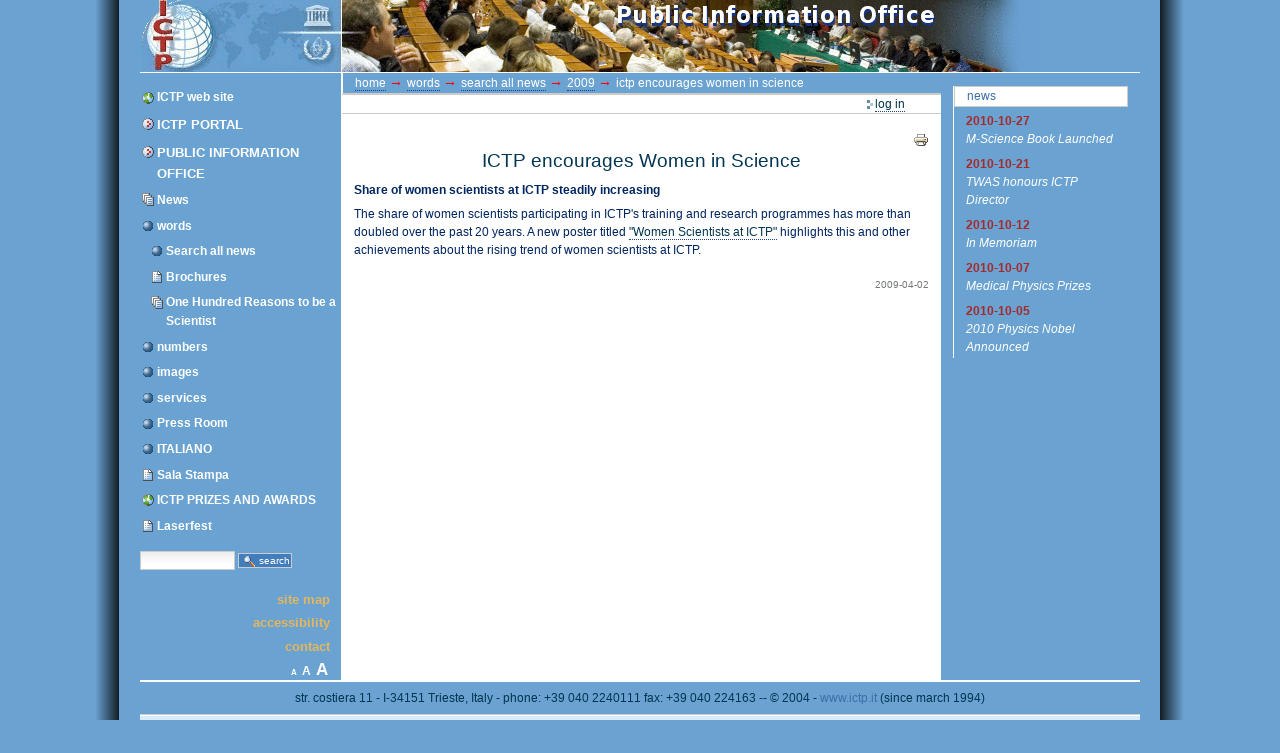

--- FILE ---
content_type: text/html;charset=utf-8
request_url: https://prizes.ictp.it/pio/words/news/2009/ictp-encourages-women-in-science/
body_size: 5449
content:
<!DOCTYPE html PUBLIC "-//W3C//DTD XHTML 1.0 Transitional//EN" "http://www.w3.org/TR/xhtml1/DTD/xhtml1-transitional.dtd">



<html xmlns="http://www.w3.org/1999/xhtml" xml:lang="en"
      lang="en">

  <head>
    <meta http-equiv="Content-Type"
          content="text/html;charset=utf-8" />

    <title>

        
            ICTP encourages Women in Science
            &mdash;
        
        ICTP Portal
    </title>

    
      
        <base href="https://prizes.ictp.it/pio/words/news/2009/ictp-encourages-women-in-science" />
      
    

    <meta name="generator" content="Plone - http://plone.org" />

    <meta content="Share of women scientists at ICTP steadily increasing"
          name="description" />

    <!-- Plone ECMAScripts -->
    
      
        
            
                <script type="text/javascript"
                        src="https://prizes.ictp.it/portal_javascripts/ictp_skin/ploneScripts2920.js">
                </script>
                
            
            
                <script type="text/javascript"
                        src="https://prizes.ictp.it/portal_javascripts/ictp_skin/dropdown.js">
                </script>
                
            
            
                <script type="text/javascript"
                        src="https://prizes.ictp.it/portal_javascripts/ictp_skin/ploneScripts2387.js">
                </script>
                
            
        
    
    

    
	
          
        
            
                
                    
                    
                        <style type="text/css"><!-- @import url(https://prizes.ictp.it/portal_css/ictp_skin/ploneStyles1560.css); --></style>
                    
                    
                
            
            
                
                    <link rel="alternate stylesheet"
                          type="text/css" media="screen"
                          href="https://prizes.ictp.it/portal_css/ictp_skin/ploneStyles7526.css"
                          title="Small Text" />
                    
                    
                
            
            
                
                    <link rel="alternate stylesheet"
                          type="text/css" media="screen"
                          href="https://prizes.ictp.it/portal_css/ictp_skin/ploneStyles0417.css"
                          title="Large Text" />
                    
                    
                
            
            
                
                    
                    
                        <style type="text/css"
    media="screen"><!-- @import url(https://prizes.ictp.it/portal_css/ictp_skin/ploneStyles4792.css); --></style>
                    
                    
                
            
            
                
                    
                    
                        <style type="text/css" media="all"><!-- @import url(https://prizes.ictp.it/portal_css/ictp_skin/pgv_sg_jd.gallery.css); --></style>
                    
                    
                
            
            
                
                    
                    
                        <style type="text/css" media="all"><!-- @import url(https://prizes.ictp.it/portal_css/ictp_skin/pgv_sg_styles.css); --></style>
                    
                    
                
            
            
                
                    
                    
                        <style type="text/css" media="all"><!-- @import url(https://prizes.ictp.it/portal_css/ictp_skin/ploneStyles6546.css); --></style>
                    
                    
                
            
            
                
                    
                    
                        <style type="text/css" media="all"><!-- @import url(https://prizes.ictp.it/portal_css/ictp_skin/ploneStyles0126.css); --></style>
                    
                    
                
            
            
                
                    
                    
                        <style type="text/css"
    media="screen"><!-- @import url(https://prizes.ictp.it/portal_css/ictp_skin/ploneStyles1330.css); --></style>
                    
                    
                
            
            
                
                    
                    
                        <style type="text/css" media="all"><!-- @import url(https://prizes.ictp.it/portal_css/ictp_skin/ploneStyles7788.css); --></style>
                    
                    
                
            
        
    
        
        
    

    <!-- Internet Explorer CSS Fixes -->
    <!--[if IE]>
        <style type="text/css" media="all">@import url(https://prizes.ictp.it/IEFixes.css);</style>
    <![endif]-->

    <link rel="shortcut icon" type="image/x-icon"
          href="https://prizes.ictp.it/favicon.ico" />

    <link rel="home" href="https://prizes.ictp.it"
          title="Front page" />
    <link rel="search"
          href="https://prizes.ictp.it/search_form"
          title="Search this site" />
    <link rel="author"
          href="https://prizes.ictp.it/author/triolo"
          title="Author information" />
    <link rel="contents"
          href="https://prizes.ictp.it/sitemap"
          title="Site Map" />

    <!-- opensearch definition -->
    <link rel="search"
          type="application/opensearchdescription+xml"
          title="ICTP: Portal"
          href="https://prizes.ictp.it/opensearchengine_portal.xml" />
    <link rel="search"
          type="application/opensearchdescription+xml"
          title="ICTP: Phonebook"
          href="https://prizes.ictp.it/opensearchengine_phonebook.xml" />


    

    

    <link rel="up"
          href="https://prizes.ictp.it/pio/words/news/2009"
          title="Up one level" />

    

    <!-- Disable IE6 image toolbar -->
    <meta http-equiv="imagetoolbar" content="no" />
    
    
      
      
    

    
      
      
    

    

      
    
    
    
    


      
      
    

    
      
      
    

  </head>

  <body class="section-pio" dir="ltr">
    <div id="visual-portal-wrapper">

      <div id="portal-top">

        <div id="portal-header">
          <a class="hiddenStructure" accesskey="2"
             href="https://prizes.ictp.it/pio/words/news/2009/ictp-encourages-women-in-science/#documentContent">Skip to content.</a>

          <a class="hiddenStructure" accesskey="6"
             href="https://prizes.ictp.it/pio/words/news/2009/ictp-encourages-women-in-science/#portlet-navigation-tree">Skip to navigation</a>

		  <div id="portal-searchbox" class="LSBox">
	  <form method="post" action="search_in">

         <input type="hidden" name="path"
                value="/portal.ictp.it/pio" />

			  <input type="text" name="SearchableText" size="22"
            id="textsearch_id" />
			  <input class="context searchButton" type="submit"
            value="Search" />     
			  <br />
			  <select name="choice" id="choice_id">
				<option value="thissite">This site</option>
				
				  
					
					<option value="agenda">Agenda</option>
				  
				
				
				  
					
					<option value="phonebook">Phonebook</option>
				  
				
				
				  
					
					<option value="sis">SIS database</option>
				  
				
				
				  
				
				
				  
					
					<option value="allictp">All ICTP (Google)</option>
				  
				
				
				  
					
					<option value="google">Google</option>
				  
				
			  </select>
			</form>
		  </div>

		  

             <h1 id="portal-logo">
    <a href="https://prizes.ictp.it/pio" accesskey="1">ICTP Portal</a>
</h1>

             <div id="portal-skinswitcher">
  
</div>

             
    <h5 class="hiddenStructure">Sections</h5>

    <ul id="portal-globalnav">
        <li id="portaltab-index_html" class="selected">
            <a href="https://prizes.ictp.it/pio">Home</a></li>
    </ul>

          </div>


      </div>

      <div class="visualClear"><!-- --></div>

      

      <table id="portal-columns">
        <tbody>
          <tr>
            
            <td id="portal-column-one">
              <div class="visualPadding">
                
                  

    
        

        
            

	  <dl class="portlet" id="portlet-navigation-tree">
		<dt class="portletHeader">
		  <span class="portletTopLeft"></span>
		  <a href="https://prizes.ictp.it/pio/sitemap"
       class="tile">Navigation</a>
		  
		  <span class="portletTopRight"></span>
		</dt>

		<dd class="portletItem lastItem">
		  <ul class="portletNavigationTree navTreeLevel0">

			<!-- Show a link pointing to the ICTP web site (www.ictp.it) -->
			<li class="navTreeItem" id="ICTP_link_to_www">
			  
				<div class="contenttype-link">
				  <a class="None visualIconPadding"
         title="ICTP web site" href="http://www.ictp.it">
				  ICTP web site</a>
				</div>
			  
			</li>

			<!-- Show a link to the main portal URL also when in a "subsite" -->
			<li class="navTreeItem visualNoMarker"
       id="ICTP_link_to_portal">
			  
				<div class="contenttype-plone-site">
				  <a class="None visualIconPadding"
         href="http://portal.ictp.it" title="">
					ICTP Portal
				  </a>
				</div>
			  
			</li>


			<li class="navTreeItem visualNoMarker"
       id="ICTP_link_to_rootfolder">
			  

				<div class="contenttype-plone-site">
				  <a class=" visualIconPadding"
         href="https://prizes.ictp.it/pio" title="">
					Public Information Office
				  </a>
				</div>
			  
			</li>
<!-- This li/ul staff commented out to fix a IE visualization problem. -->
<!-- 			<li class="navTreeItem visualNoMarker"> -->
<!-- 			  <ul class="portletNavigationTree navTreeLevel1"> -->

				



<li class="navTreeItem visualNoMarker">

    

    <div class="contenttype-topic">
       
        <a href="https://prizes.ictp.it/pio/news"
           class="
visualIconPadding" title="">News</a>
       
    </div>

    
    
</li>


<li class="navTreeItem visualNoMarker">

    

    <div class="contenttype-folder">
       
        <a href="https://prizes.ictp.it/pio/words"
           class="
visualIconPadding" title="">words</a>
       
    </div>

    <ul class="navTree navTreeLevel2">
        

<li class="navTreeItem visualNoMarker">

    

    <div class="contenttype-folder">
       
        <a href="https://prizes.ictp.it/pio/words/news"
           class="
visualIconPadding" title="">Search all news</a>
       
    </div>

    
    
</li>


<li class="navTreeItem visualNoMarker">

    

    <div class="contenttype-document">
       
        <a href="https://prizes.ictp.it/pio/words/brochures.html"
           class="
visualIconPadding" title="">Brochures</a>
       
    </div>

    
    
</li>


<li class="navTreeItem visualNoMarker">

    

    <div class="contenttype-topic">
       
        <a href="https://prizes.ictp.it/pio/words/one-hundred-reasons-to-be-a-scientist"
           class="
visualIconPadding"
           title="The Dirac Medal, given in honour of P.A.M. Dirac, is announced annually on 8 August—Dirac’s birthday. As a lead up to this year’s announcement, ICTP will highlight on its website former medallists who have also contributed to the book One Hundred Reasons to be a Scientist. This book is a collection of essays where the scientists have distilled their messages for budding researchers.">One Hundred Reasons to be a Scientist</a>
       
    </div>

    
    
</li>


    </ul>
    
</li>


<li class="navTreeItem visualNoMarker">

    

    <div class="contenttype-folder">
       
        <a href="https://prizes.ictp.it/pio/numbers"
           class="
visualIconPadding" title="">numbers</a>
       
    </div>

    
    
</li>


<li class="navTreeItem visualNoMarker">

    

    <div class="contenttype-folder">
       
        <a href="https://prizes.ictp.it/pio/images"
           class="
visualIconPadding" title="">images</a>
       
    </div>

    
    
</li>


<li class="navTreeItem visualNoMarker">

    

    <div class="contenttype-folder">
       
        <a href="https://prizes.ictp.it/pio/services"
           class="
visualIconPadding" title="">services</a>
       
    </div>

    
    
</li>


<li class="navTreeItem visualNoMarker">

    

    <div class="contenttype-folder">
       
        <a href="https://prizes.ictp.it/pio/press-room"
           class="
visualIconPadding" title="">Press Room</a>
       
    </div>

    
    
</li>


<li class="navTreeItem visualNoMarker">

    

    <div class="contenttype-folder">
       
        <a href="https://prizes.ictp.it/pio/italiano"
           class="
visualIconPadding" title="">ITALIANO</a>
       
    </div>

    
    
</li>


<li class="navTreeItem visualNoMarker">

    

    <div class="contenttype-document">
       
        <a href="https://prizes.ictp.it/pio/sala_stampa.html"
           class="
visualIconPadding" title="">Sala Stampa</a>
       
    </div>

    
    
</li>


<li class="navTreeItem visualNoMarker">

    

    <div class="contenttype-link">
       
        <a href="http://prizes.ictp.it"
           class="
visualIconPadding" title="">ICTP PRIZES AND AWARDS</a>
       
    </div>

    
    
</li>


<li class="navTreeItem visualNoMarker">

    

    <div class="contenttype-document">
       
        <a href="https://prizes.ictp.it/pio/laserfest"
           class="
visualIconPadding"
           title="UN EVENTO PER CELEBRARE I PRIMI 50 ANNI DELLA TECNOLOGIA LASER">Laserfest</a>
       
    </div>

    
    
</li>




<!-- 			  </ul> -->
<!-- 			</li> -->
			


		  </ul>
		  
		  <span class="portletBottomLeft"></span>
		  <span class="portletBottomRight"></span>
		</dd>
	  </dl>

	
        

        

        
    
    
        

        
            

   <dl class="portlet" id="portlet-searchbox-minimal">
       <dt class="portletHeader">
          <a href="#" class="tile">Search</a>
       </dt>
	   <dd class="portletItem">
       
         
       
       
       
         
       

	   <div id="portal-searchbox">
    <form name="searchform"
          action="https://prizes.ictp.it/pio/search"
          style="white-space:nowrap"
          onsubmit="return liveSearchSubmit()">

        <label for="searchGadget" class="hiddenStructure">Search Site</label>

        <div class="LSBox">

        <input id="searchGadget" name="SearchableText"
               type="text" size="10" title="Search Site"
               accesskey="4" class="visibility:visible" />
		  <input type="hidden" name="path" id="searchSubPath"
           value="/portal.ictp.it/pio" />
        <input class="searchButton" type="submit"
               value="Search" />

        <div class="LSResult" id="LSResult" style=""><div class="LSShadow" id="LSShadow"></div></div>
        </div>
    </form>

    <div id="portal-advanced-search" class="hiddenStructure">
        <a href="https://prizes.ictp.it/search_form"
           accesskey="5">
            Advanced Search&hellip;
        </a>
    </div>

</div>
	   </dd>
    </dl>
	

        

        

        
    
    
        

        
            
        

        

        
    

                
                &nbsp;
                <ul id="portal-siteactions">

    <li id="siteaction-sitemap"><a
    href="https://prizes.ictp.it/sitemap" accesskey="3"
    title="Site Map">Site Map</a></li>
    <li id="siteaction-accessibility"><a
    href="https://prizes.ictp.it/accessibility-info"
    accesskey="0" title="Accessibility">Accessibility</a></li>
    <li id="siteaction-contact"><a
    href="https://prizes.ictp.it/contact-info" accesskey="9"
    title="Contact">Contact</a></li>
    <li id="siteaction-small_text"><a
    href="javascript:setActiveStyleSheet('Small Text', 1);"
    accesskey="" title="A">A</a></li>
    <li id="siteaction-normal_text"><a
    href="javascript:setActiveStyleSheet('', 1);"
    accesskey="" title="A">A</a></li>
    <li id="siteaction-large_text"><a
    href="javascript:setActiveStyleSheet('Large Text', 1);"
    accesskey="" title="A">A</a></li>

</ul>

              </div>
            </td>
            

            
            <td id="portal-column-content">

              
                <div id="content" class="">

<!-- GP MODIFICATION -->
           <div id="portal-breadcrumbs">

    <span id="breadcrumbs-you-are-here">You
are here:</span>
    <a href="https://prizes.ictp.it/pio">Home</a>
    <span class="breadcrumbSeparator">
        &rarr;
        
    </span>
    <span dir="ltr">
        
            <a href="https://prizes.ictp.it/pio/words">words</a>
            <span class="breadcrumbSeparator">
                &rarr;
                
            </span>
            
         
    </span>
    <span dir="ltr">
        
            <a href="https://prizes.ictp.it/pio/words/news">Search all news</a>
            <span class="breadcrumbSeparator">
                &rarr;
                
            </span>
            
         
    </span>
    <span dir="ltr">
        
            <a href="https://prizes.ictp.it/pio/words/news/2009">2009</a>
            <span class="breadcrumbSeparator">
                &rarr;
                
            </span>
            
         
    </span>
    <span dir="ltr">
        
            
            
            <span>ICTP encourages Women in Science</span>
         
    </span>

</div>

          <div id="portal-personaltools-wrapper">

<h5 class="hiddenStructure">Personal tools</h5>

<ul id="portal-personaltools">
   

    
        <li>
            <a href="https://prizes.ictp.it/pio/login_form">
               Log in
            </a>
        </li>
    

</ul>
</div>
<!-- /GP MODIFICATION -->



                  

                  <div class="documentContent" id="region-content">

                    <a name="documentContent"></a>

                    

    



                    

                    <div>
    
        <div class="documentActions">
    

    <h5 class="hiddenStructure">Document Actions</h5>

    <ul>
    
        <li>
            <a href="javascript:this.print();">

                <img src="https://prizes.ictp.it/print_icon.gif"
                     alt="Print this page"
                     title="Print this page" id="icon-print" />
            </a>
        </li>
    

    </ul>
    

    
      

    

    

</div>

        <h1 class="documentFirstHeading">ICTP encourages Women in Science</h1>

        

        <p class="documentDescription">Share of women scientists at ICTP steadily increasing</p>

        

        

        <div class="plain">
            
<p>The share of women scientists participating in ICTP's training and research programmes has more than doubled over the past 20 years. A new poster titled <a href="resolveuid/8dc3cecbaebc2e585da5a093d2e613c7">"Women Scientists at ICTP"</a> highlights this and other achievements about the rising trend of women scientists at ICTP.</p>

        </div>

		<div class="documentByLine">
		  2009-04-02
		</div>

        <div id="relatedItems">
    
        
            
        
    
</div>
        
        <div class="visualClear"></div>

    
</div>

                    
                      
                 
    
        
    

                    

                  </div>

                </div>

              
            </td>
            

            
            <td id="portal-column-two">
              <div class="visualPadding">
                
                  

    
        

        
            <div>

    <dl class="portlet" id="portlet-news">

        <dt class="portletHeader">
            <span class="portletTopLeft"></span>
            <a href="https://prizes.ictp.it/pio/news"
               class="tile">News</a>
            
            <span class="portletTopRight"></span>
        </dt>

        
        <dd class="portletItem odd">

            <a href="https://prizes.ictp.it/pio/words/news/2010/m-science-book-launched"
               class="tile"
               title="ICTP authors detail how mobile technology can enhance research">
<!--                 <tal:block replace="structure here/newsitem_icon.gif"/> -->
                <span class="newsDate">2010-10-27</span><br />
                <span class="newsTitle">M-Science Book Launched</span>
            </a>
        </dd>
        
        
        <dd class="portletItem even">

            <a href="https://prizes.ictp.it/pio/words/news/2010/twas-honours-ictp-director"
               class="tile"
               title="Quevedo elected as Associate Fellow ">
<!--                 <tal:block replace="structure here/newsitem_icon.gif"/> -->
                <span class="newsDate">2010-10-21</span><br />
                <span class="newsTitle">TWAS honours ICTP Director </span>
            </a>
        </dd>
        
        
        <dd class="portletItem odd">

            <a href="https://prizes.ictp.it/pio/words/news/2010/in-memoriam-5"
               class="tile" title="Mohammad Hossein Sarmadi">
<!--                 <tal:block replace="structure here/newsitem_icon.gif"/> -->
                <span class="newsDate">2010-10-12</span><br />
                <span class="newsTitle">In Memoriam</span>
            </a>
        </dd>
        
        
        <dd class="portletItem even">

            <a href="https://prizes.ictp.it/pio/words/news/2010/medical-physics-prizes"
               class="tile"
               title="Outstanding participants earn top honours">
<!--                 <tal:block replace="structure here/newsitem_icon.gif"/> -->
                <span class="newsDate">2010-10-07</span><br />
                <span class="newsTitle">Medical Physics Prizes</span>
            </a>
        </dd>
        
        
        <dd class="portletItem odd">

            <a href="https://prizes.ictp.it/pio/words/news/2010/2010-physics-nobel-announced"
               class="tile"
               title="Award goes to graphene researchers with ties to ICTP">
<!--                 <tal:block replace="structure here/newsitem_icon.gif"/> -->
                <span class="newsDate">2010-10-05</span><br />
                <span class="newsTitle">2010 Physics Nobel Announced </span>
            </a>
        </dd>
        

        <dd class="portletFooter">
            <a href="https://prizes.ictp.it/pio/news">
              More news&hellip;
            </a>
		    <br />
		  <a href="https://prizes.ictp.it/pio/words/news/">Search
            all news</a>
            <span class="portletBottomLeft"></span>
            <span class="portletBottomRight"></span>
        </dd>
    </dl>

</div>
        

        

        
    
    
        

        
            
        

        

        
    

                
                &nbsp;
              </div>
            </td>
            
          </tr>
        </tbody>
      </table>
      

      <div class="visualClear"><!-- --></div>


      <hr class="netscape4" />

      

        <div id="portal-footer">

<span>
str. costiera 11 - I-34151 Trieste, Italy - phone: +39 040 2240111 fax: +39 040 224163 -- &copy; 2004 - <a href="http://www.ictp.it">www.ictp.it</a> (since march 1994) </span>
</div>

        <div id="portal-colophon">
      <!--

	Please keep the Plone Powered button (or a textual link to us) if you use
	Plone on your site. It's a nice token of gratitude, and we appreciate your
	help in promoting the Plone name.

	Plone is powered by the combined forces of Zope and CMF, two absolutely
	great systems made by Zope Corporation (http://zope.com) and they in turn
	are based on the best programming language in the world - Python
	(http://www.python.org). We owe these guys a lot, thanks for making Plone
	possible!

      -->

      <a href="http://plone.org">
	<img src="https://prizes.ictp.it/plone_powered.gif"
      height="15" width="80" alt="Powered by Plone"
      title="This Plone site was built using the Plone Content Management System. Click for more information." />
      </a>

      

      <span class="discreet">
	This site conforms to the following standards:
      </span>

      <ul>
<!--	<li>
	  <a href="http://www.section508.gov">
	    <img src=""
		 height="15"
		 width="80"
		 alt="Section 508"
		 title="This Plone site conforms to the US Government Section 508 Accessibility Guidelines."
		 tal:attributes="src string:$portal_url/colophon_sec508.gif"
		 i18n:attributes="alt; title" />
	  </a>
	</li>
-->
	<li>
	  <a href="http://www.w3.org/WAI/WCAG1AA-Conformance"
      title="Explanation of WCAG Conformance">
	    <img src="https://prizes.ictp.it/colophon_wai-aa.gif"
          height="15" width="80" alt="WCAG"
          title="This Plone site conforms to the W3C-WAI Web Content Accessibility Guidelines." />
	  </a>
	</li>
	<li>
	  <a href="http://validator.w3.org/check/referer">
	    <img src="https://prizes.ictp.it/colophon_xhtml.png"
          height="15" width="80" alt="Valid XHTML"
          title="This Plone site is valid XHTML." />
	  </a>
	</li>
	<li>
	  <a href="http://jigsaw.w3.org/css-validator/check/referer">
	    <img src="https://prizes.ictp.it/colophon_css.png"
          height="15" width="80" alt="Valid CSS"
          title="This Plone site was built with valid CSS." />
	  </a>
	</li>
	<li>
	  <a href="http://plone.org/browsersupport">
	    <img src="https://prizes.ictp.it/colophon_anybrowser.png"
          height="15" width="80" alt="Usable in any browser"
          title="This Plone site is usable in any web browser." />
	  </a>
	</li>
      </ul>

    </div>
      

    </div>

</body>
</html>




--- FILE ---
content_type: text/css;charset=utf-8
request_url: https://prizes.ictp.it/portal_css/ictp_skin/ploneStyles1560.css
body_size: 12227
content:

/* - base.css - */
@media screen {
/* https://prizes.ictp.it/portal_css/base.css?original=1 */
/* */
/* */
body {
font: 12px arial,Helvetica,sans-serif,"Lucida Grande", Verdana, Lucida, Helvetica, Arial, sans-serif;
background-color: #427dbd;
color: #022661;
margin: 0;
padding: 0;
}
table {
font-size: 100%;
}
a {
color: #3e6fa9;
background-color: transparent;
}
img {
border: none;
vertical-align: middle;
}
p {
margin: 0 0 0.75em 0;
line-height: 1.5em;
}
p img {
border: none;
margin: 0;
}
hr {
border: 0;
height: 1px;
color: #ccc;
background-color: #ccc;
margin: 0.5em 0 1em 0;
}
h1, h2, h3, h4, h5, h6 {
color: #022661;
background-color: transparent;
font-family: "Lucida Grande", Verdana, Lucida, Helvetica, Arial, sans-serif;
font-weight: normal;
margin: 0 0 0.25em 0;
border-bottom: 1px solid #ccc;
}
h1 a,
h2 a,
h3 a,
h4 a,
h5 a,
h6 a {
color: #022661 ! important;
text-decoration: none;
}
h1 {
font-size: 160%;
}
h2 {
font-size: 150%;
}
h3 {
font-size: 125%;
border-bottom: none;
font-weight: bold;
}
h4 {
font-size: 110%;
border-bottom: none;
font-weight: bold;
}
h5 {
font-size: 100%;
border-bottom: none;
font-weight: bold;
}
h6 {
font-size: 85%;
border-bottom: none;
font-weight: bold;
}
ul {
line-height: 1.5em;
margin: 0.5em 0 0 1.5em;
padding: 0;
list-style-image: url(https://prizes.ictp.it/bullet.gif);
list-style-type: square;
}
ol {
line-height: 1.5em;
margin: 0.5em 0 0 2.5em;
padding: 0;
list-style-image: none;
}
li {
margin-bottom: 0.5em;
}
dt {
font-weight: bold;
}
dd {
line-height: 1.5em;
margin-bottom: 1em;
}
fieldset {
border: 1px solid #ccc;
margin: 1em 0em 1em 0em;
padding: 0em 1em 1em 1em;
line-height: 1.5em;
width: auto;
}
legend {
background: #427dbd;
padding: 0.5em;
font-size: 90%;
}
form {
border: none;
margin: 0;
}
label {
font-weight: bold;
}
textarea {
font: 100% Monaco, "Courier New", Courier, monospace;
border: 1px solid #ccc;
color: Black;
background: White url(https://prizes.ictp.it/input_background.gif) repeat-x;
width: 100%;
}
input {
font-family: arial,Helvetica,sans-serif,"Lucida Grande", Verdana, Lucida, Helvetica, Arial, sans-serif;
visibility: visible;
border: 1px solid #ccc;
color: Black;
vertical-align: middle;
background: White url(https://prizes.ictp.it/input_background.gif) repeat-x;
}
button {
font-family: arial,Helvetica,sans-serif,"Lucida Grande", Verdana, Lucida, Helvetica, Arial, sans-serif;
visibility: visible;
border: 1px solid #ccc;
color: Black;
vertical-align: middle;
background-color: white;
padding: 1px;
cursor: pointer;
font-size: 85%;
text-transform: lowercase;
}
select {
border: 1px solid #ccc;
color: Black;
background-color: White;
vertical-align: top;
}
optgroup {
font-style: normal;
font-weight: bold;
color: #999;
padding-left: 0.25em;
}
option {
color: black;
}
optgroup > option {
padding: 0 0.25em 0 1em;
}
abbr, acronym, .explain {
border-bottom: 1px dotted #022661;
color: #022661;
background-color: transparent;
cursor: help;
}
q {
font-family: Baskerville, Georgia, serif;
font-style: italic;
font-size: 120%;
}
blockquote {
padding-left: 0.5em;
margin-left: 0;
border-left: 4px solid #ccc;
color: #76797c;
}
code, tt {
font-family: Monaco, "Courier New", Courier, monospace;
font-size: 120%;
color: #022661;
background-color: white;
padding: 0 0.1em;
}
pre {
font-family: Monaco, "Courier New", Courier, monospace;
font-size: 100%;
padding: 1em;
border: 1px solid #ccc;
color: #022661;
background-color: white;
overflow: auto;
}
ins {
color: green;
text-decoration: none;
}
del {
color: red;
text-decoration: line-through;
}
/* */
.visualClear {
display: block;
clear: both;
}
/* */
.netscape4 {
display: none;
}
/* */
.hiddenStructure {
display: block;
background: transparent;
background-image: none; /* */
border: none;
height: 1px;
overflow: hidden;
padding: 0;
margin: -1px 0 0 -1px;
width: 1px;
}
.contentViews .hiddenStructure,
.contentActions .hiddenStructure {
position: absolute;
top: -200px;
left: -200px;
}
.hiddenLabel {
display: block;
background: transparent;
background-image: none; /* */
border: none;
height: 1px;
overflow: hidden;
padding: 0;
margin: -1px 0 0 -1px;
width: 1px;
}
/* */

}


/* - public.css - */
@media screen {
/* https://prizes.ictp.it/portal_css/public.css?original=1 */
/* */
/* */
/* */
.documentContent p a {
text-decoration: none;
border-bottom: 1px #cccccc solid;
}
.documentContent p a:visited {
color: Purple;
background-color: transparent;
}
.documentContent p a:active {
color: Red;
background-color: transparent;
}
.documentContent li a {
text-decoration: none;
border-bottom: 1px #cccccc solid;
}
.documentContent li a:visited {
color: Purple;
background-color: transparent;
}
.documentContent li a:active {
color: Red;
background-color: transparent;
}
.documentContent dd a {
text-decoration: none;
border-bottom: 1px #cccccc solid;
}
.documentContent dd a:visited {
color: Purple;
background-color: transparent;
}
.documentContent dd a:active {
color: Red;
background-color: transparent;
}
/* */
#visual-portal-wrapper {
margin: 0;
padding: 0;
}
/* */
#portal-logo {
background: url(https://prizes.ictp.it/logo.jpg) no-repeat;
border: 0;
margin: 0.75em 0em 0.75em 1.5em;
padding: 0;
}
#portal-logo a {
display: block;
text-decoration: none;
overflow: hidden;
border: 0;
margin: 0;
padding: 0;
padding-top: 72px;
height: 0px !important;
height /**/: 72px;
width: 752px;
cursor: pointer;
}
/* */
#portal-skinswitcher {
}
#portal-skinswitcher a {
display: block;
float: left;
}
#portal-top {
/* */
margin: 0;
padding: 0;
background-color: transparent;
}
/* */
#portal-siteactions {
background-color: transparent;
white-space: nowrap;
list-style-image: none;
list-style-type: none;
margin: 1px 0 0 0;
height: auto;
line-height: normal;
float: right;
padding: 3px 2em 3px 0;
}
#portal-siteactions li {
display: inline;
}
#portal-siteactions li a {
background-color: transparent;
border: 1px solid #427dbd;
color: #76797c;
height: auto;
padding: 0.2em;
margin-right: 0.2em;
text-decoration: none;
text-transform: lowercase;
}
#portal-siteactions li.selected a {
background-color: white;
color: #022661;
border: 1px solid #ccc;
}
#portal-siteactions li a:hover {
background-color: white;
color: #022661;
border: 1px solid #ccc;
}
/* */
#portal-searchbox {
float: right;
clear: right;
background-color: transparent;
margin: 1.5em 0 0 0;
padding: 0 2em 0 0;
text-align: right;
text-transform: lowercase;
white-space: nowrap;
z-index: 2;
}
#portal-advanced-search {
margin-top: 0.2em;
clear: both;
}
#portal-advanced-search a {
color: #76797c;
text-decoration: none;
text-transform: lowercase;
}
/* */
.LSRes {
font-family:  arial,Helvetica,sans-serif,"Lucida Grande", Verdana, Lucida, Helvetica, Arial, sans-serif;
visibility: visible;
color: #022661;
background-color: #427dbd;
vertical-align: middle;
display:block;
list-style-image: none;
list-style-type: none;
text-align: left;
min-width: 16.5em;
text-transform: none;
margin-left: 0;
line-height: 1.1em;
}
#LSHighlight {
background-color: white;
border: 1px solid #ccc;
color: #022661;
}
.LSRow {
border: 1px solid #427dbd;
white-space: normal;
padding:0;
margin: 0;
list-style-image: none;
list-style-type: none;
}
.LSRow a {
text-decoration: none;
font-weight:bold;
white-space:nowrap
}
.LSDescr {
color: #76797c;
text-transform: lowercase;
padding-left:2.1em;
margin-top:-0.1em;
}
.LSResult {
position:relative;
display: block;
text-align:right;
padding-top: 5px;
margin: 0;
left: 3px;
z-index: 3;
}
.LSShadow {
position:relative;
text-align:right;
}
.livesearchContainer {
background-color: #427dbd;
margin-top: 0;
padding: 0 !important;
position: absolute;
right:0px;
/* */
top: -17px;
white-space: normal;
font-family:  arial,Helvetica,sans-serif,"Lucida Grande", Verdana, Lucida, Helvetica, Arial, sans-serif;
visibility: visible;
text-align:left;
color: #022661;
background-color: transparent;
border: 1px solid #ccc;
width:300px;
text-transform: none;
}
/* */
.LSIEFix {
background-color: #427dbd;
padding: 0.5em !important;
z-index: 20;
}
.LSBox {
clear: left;
float: left;
text-align: right;
padding-right: 1px;
display:block;
}
#LSNothingFound {
text-align: center;
padding: 2px;
}
/* */
#portal-globalnav {
background-color: transparent;
padding: 0em 0em 0em 2em;
white-space: nowrap;
list-style: none;
margin: 0;
height: auto;
line-height: normal;
}
#portal-globalnav li {
display: inline;
}
#portal-globalnav li a {
/* */
background-color: transparent;
border-color: #ccc;
border-width: 1px;
border-style: solid solid none solid;
color: #022661;
height: auto;
margin-right: 0.5em;
padding: 0em 1.25em;
text-decoration: none;
text-transform: lowercase;
}
#portal-globalnav li.selected a {
/* */
background-color: white;
border: 1px solid #ccc;
border-bottom: white 1px solid;
color: #022661;
}
#portal-globalnav li a:hover {
background-color: white;
border-color: #ccc;
border-bottom-color: white;
color: #022661;
}
#portal-personaltools {
/* */
background-color: white;
border-top-color: #ccc;
border-top-style: solid;
border-top-width: 1px;
border-bottom-color: #ccc;
border-bottom-style: solid;
border-bottom-width: 1px;
line-height: 1.6em;
color: #022661;
padding: 0em 3em 0em 3em;
margin: 0;
text-align: right;
text-transform: lowercase;
list-style: none;
}
#portal-personaltools .portalUser {
background: transparent url(https://prizes.ictp.it/user.gif) center left no-repeat;
padding-left: 15px;
}
#portal-personaltools .portalNotLoggedIn {
/* */
color: #022661;
padding: 0;
background: transparent;
background-image: none;
}
#portal-personaltools li {
background: transparent url(https://prizes.ictp.it/linkOpaque.gif) center left no-repeat;
padding-left: 8px;
color: #022661;
margin-left: 1em;
display: inline;
}
#portal-personaltools li a {
text-decoration: none;
color: #022661;
}
#portal-personaltools .visualIconPadding {
padding-left: 10px;
}
.visualCaseSensitive {
text-transform: none;
}
#portal-breadcrumbs {
/* */
border-bottom-color: #ccc;
border-bottom-style: solid;
border-bottom-width: 1px;
padding-left: 2em;
padding-right: 2em;
text-transform: lowercase;
line-height: 1.6em;
}
#portal-breadcrumbs a {
text-decoration: none;
}
.breadcrumbSeparator {
font-size: 120%;
}
.addFavorite {
vertical-align: bottom;
}
#content {
padding: 1em 1em 0 1em !important;
margin: 0em 0em 2em 0em;
}
#content-news h1 {
margin-bottom: 1em;
}
/* */
#content h5,
#content h6 {
color: #76797c;
}
.newsItem {
margin-bottom: 1em;
border-bottom: 1px solid #ccc;
}
.newsImage {
border: 1px solid black;
}
.newsImageContainer {
float:right;
margin: 0 0 0.5em 1em;
width: 202px;
}
.newsContent {
padding: 0 1em 1em 1em;
}
.newsContent ul,
.newsContent li {
display: block;
list-style: none;
list-style-image: none;
margin: 0;
padding: 0;
}
.newsAbout {
display: block;
color: #76797c;
font-size: 85%;
padding: 0;
margin-top: 0;
list-style: none;
list-style-image: none;
float: right;
text-align: right;
}
.newsAbout li {
display: inline;
}
.newsFooter {
}
.newsFooter li {
display: inline;
margin: 0 1em 0 0;
}
.documentActions {
float: right;
margin: 0.4em 0 0 0.5em;
padding: 0;
text-align: right;
}
.documentActions ul {
margin: 1px 0 2px 0;
padding: 0;
display: block;
}
.documentActions li {
display: inline;
list-style: none;
list-style-image: none;
margin: 0;
padding: 0;
}
.documentActions a {
border: none !important;
text-decoration: none;
}
/* */
.error
{
background-color: #ffce7b;
border: 1px solid #ffa500;
color: #022661;
padding: 1em;
margin: 0pt 0pt 1em;
}
.portalMessage,
.system-message,
#error-handling {
background-color: #ffce7b;
border: 1px solid #ffa500;
color: #022661;
font-size: 85%;
font-weight: bold;
margin: 1em 0em;
padding: 0.5em 1em 0.5em 3em;
vertical-align: middle;
background-image: url(https://prizes.ictp.it/info_icon.gif);
background-repeat: no-repeat;
background-position: 5px 50%;
}
.portalMessage a {
color: #022661;
}
.documentDescription {
/* */
font-weight: bold;
display: block;
margin: 0em 0em 0.5em 0em;
line-height: 1.5em;
}
.documentByLine {
font-size: 85%;
font-weight: normal;
color: #76797c;
margin: 0em 0em 0.5em 0em;
}
.discussion {
margin-top: 1em;
}
/* */
.even {
background-color: transparent;
}
.odd {
background-color: transparent;
}
.visualHighlight {
background-color: transparent;
}
.discreet {
color: #76797c;
font-size: 85%;
font-weight: normal;
}
.listingBar {
background-color: white;
border-color: #ccc;
border-style: solid;
border-width: 1px;
padding: 0em 1em;
text-align: center;
text-transform: lowercase;
vertical-align: top;
margin: 1em 0em;
font-size: 94%;
clear: both;
}
.listingBar span.previous,
.listingPrevious {
text-align: left;
float: left;
margin-right: 1em;
}
.listingBar span.next,
.listingNext {
text-align: right;
float: right;
margin-left: 1em;
}
.listingBar img {
vertical-align: middle;
}
.listingBar a {
text-decoration: none;
}
.tileItem {
border-bottom: 1px solid #ccc;
padding-bottom: 0.5em;
margin-bottom: 0.5em;
}
.tileHeadline {
border: none;
font-size: 110%;
font-weight: bold;
}
.tileHeadline a {
text-decoration: none;
}
.tileBody {
margin-bottom: 0.5em;
}
.tileImage {
float: right;
margin: 0 0 0.5em 0.5em;
border: 1px solid black;
}
/* */
/* */
ul.visualNoMarker,
ol.visualNoMarker {
list-style-type: none;
list-style-image: none;
margin: 0.5em 0 0 0;
line-height: 1em;
}
textarea.proportional {
font: 100% arial,Helvetica,sans-serif,"Lucida Grande", Verdana, Lucida, Helvetica, Arial, sans-serif;
}
.productCredits {
text-align: right;
font-size: 85%;
clear: both;
font-weight: normal;
color: #76797c;
}
#portal-footer {
background-color: white;
border-top: 1px solid #ccc;
border-bottom: 1px solid #ccc;
float: none;
line-height: 1.2em;
margin: 2em 0em 1em 0em;
padding: 0.5em 0em 1em 0em;
text-align: center;
}
#portal-footer p {
margin: 0.25em 0;
}
#portal-footer a {
text-decoration: none;
color: #3e6fa9;
border: none;
}
#portal-footer a:visited {
color: #3e6fa9;
}
#portal-footer a:hover {
text-decoration: underline;
}
#portal-colophon {
float: none;
margin: 0em 0em 2em 0em;
padding: 0.5em 0em 1em 0em;
text-align: center;
}
#portal-colophon ul,
#portal-colophon ul li,
#portal-colophon ul li a {
list-style-image: none;
list-style-type: none;
display: inline;
text-decoration: none;
color: #022661;
}
#portal-colophon ul {
display: table-row;
list-style-type: none;
}
#portal-colophon ul li {
display: table-cell;
font-size: 85%;
margin: 0 0.25em;
padding: 0.1em 0.2em;
}
#portal-colophon .colophonWrapper {
display: table;
margin: 0 auto;
border-collapse: collapse;
border-spacing: 0;
}
#portal-colophon .colophonIcon {
display: block; /* */
text-decoration: none;
overflow: hidden;
border: 0;
margin: 0 auto;
padding: 0;
padding-top: 15px;
height: 0px !important;
height /**/: 15px;
width: 80px;
}
#portal-colophon a.colophonIcon {
cursor: pointer;
}
.netscape4 {
display: none;
}
/* */
dl.collapsible {
border: 1px solid #ccc !important;
margin: 1em 0 0 0;
padding: 0;
}
dl.collapsible dt.collapsibleHeader {
display: inline;
background: #427dbd;
font-size: 90%;
line-height: 1.5em;
vertical-align: middle;
position: relative;
top: -0.75em;
left: 1em;
width: auto;
margin: 0;
padding: 0.5em;
}
dl.collapsible dd.collapsibleContent {
margin: 0;
padding: 0 1em;
}
/* */
dl.collapsible dd.collapsibleContent > dl {
margin: 0;
padding: 0;
}
dl.expandedInlineCollapsible dt.collapsibleHeader,
dl.expandedBlockCollapsible dt.collapsibleHeader {
padding: 0 6px 0 22px;
background: #427dbd url(treeExpanded.gif) no-repeat 6px 50%;
cursor: pointer;
}
dl.collapsedBlockCollapsible {
border: none !important;
height: 1em;
width: auto;
}
dl.collapsedBlockCollapsible dt.collapsibleHeader {
padding: 0 0 0 22px;
background: transparent url(treeCollapsed.gif) no-repeat 6px 50%;
cursor: pointer;
}
dl.collapsedInlineCollapsible dd.collapsibleContent,
dl.collapsedBlockCollapsible dd.collapsibleContent {
display: none;
}
dl.collapsedInlineCollapsible {
border: none !important;
height: 1em;
width: auto;
display: inline;
}
dl.collapsedInlineCollapsible dt.collapsibleHeader {
padding: 0 0 0 22px;
background: transparent url(treeCollapsed.gif) no-repeat 6px 50%;
cursor: pointer;
display: inline;
top: 0;
left: 0;
}
/* */
#portal-sitemap {
list-style: none;
list-style-image: none;
margin: 0;
font-size: 90%;
border: none;
}
#portal-sitemap a {
border: 1px solid #427dbd;
}
#portal-sitemap a:hover {
border: 1px solid #ccc;
}
#portal-sitemap .navTreeLevel1 {
padding-left: 1em;
border-left: 0.5em solid #ccc;
margin: 0 0 0 0.5em;
}
#portal-sitemap .navTreeLevel2 {
padding-left: 1em;
border-left: 0.5em solid white;
margin: 0 0 0 0.6em;
}
/* */
.link-plain {
background-image: none;
padding: 0;
}
.link-parent {
display: block;
background: transparent url(https://prizes.ictp.it/arrowUp.gif) 4px 5px no-repeat;
padding: 1px 0px 10px 16px;
font-size: 85%;
text-decoration: none;
}
.link-user {
background: transparent url(https://prizes.ictp.it/user.gif) 0 1px no-repeat;
padding: 1px 0px 1px 16px;
}
.link-external {
background: transparent url(https://prizes.ictp.it/link_icon.gif) 0px 1px no-repeat;
padding: 1px 0px 1px 16px;
}
.link-https {
background: transparent url(https://prizes.ictp.it/lock_icon.gif) 0px 1px no-repeat;
padding: 1px 0px 1px 16px;
}
.link-mailto {
background: transparent url(https://prizes.ictp.it/mail_icon.gif) 0px 1px no-repeat;
padding: 1px 0px 1px 16px;
}
.link-news {
background: transparent url(https://prizes.ictp.it/topic_icon.gif) 0px 1px no-repeat;
padding: 1px 0px 1px 16px;
}
.link-ftp {
background: transparent url(https://prizes.ictp.it/file_icon.gif) 0px 1px no-repeat;
padding: 1px 0px 1px 16px;
}
.link-irc {
background: transparent url(https://prizes.ictp.it/discussionitem_icon.gif) 0px 1px no-repeat;
padding: 1px 0px 1px 16px;
}
.link-callto {
background: transparent url(https://prizes.ictp.it/phone_icon.gif) 0px 1px no-repeat;
padding: 1px 0px 1px 16px;
}
.link-webcal {
background: transparent url(https://prizes.ictp.it/event_icon.gif) 0px 1px no-repeat;
padding: 1px 0px 1px 16px;
}
.link-feed {
background: transparent url(https://prizes.ictp.it/rss.gif) 0px 1px no-repeat;
padding: 1px 0px 1px 18px;
}
.link-comment {
background: transparent url(https://prizes.ictp.it/discussionitem_icon.gif) center left no-repeat;
padding: 1px 0px 1px 16px !important; /* */
}
.link-anchor {
color: #76797c;
text-decoration: none;
font-weight: normal;
}
/* */
body.fullscreen #portal-logo,
body.fullscreen #portal-siteactions {
display: none;
}
body.fullscreen #portal-globalnav {
margin-top: 4em;
}
body.fullscreen #portal-searchbox {
margin: 0.5em 2em 0 0.5em;
padding: 0;
position: relative;
}
/* */
.image-left {
float: left;
clear: both;
margin: 0.5em 1em 0.5em 0;
border: 1px solid Black;
}
.image-inline {
float: none;
}
.image-right {
float: right;
clear: both;
margin: 0.5em;
border: 1px solid Black;
}
/* */

}


/* - columns.css - */
@media screen {
/* https://prizes.ictp.it/portal_css/columns.css?original=1 */
/* */
#portal-columns {
width: 100% !important;
border-collapse: collapse;
border-spacing: 0;
}
#portal-column-one {
vertical-align: top;
width: 199px;
border-collapse: collapse;
padding: 0;
}
#portal-column-content {
vertical-align: top;
margin: 0;
padding: 0;
border-collapse: collapse;
padding: 0;
}
#portal-column-two {
vertical-align: top;
width: 199px;
border-collapse: collapse;
padding: 0;
}
/* */
body.fullscreen #portal-column-one,
body.fullscreen #portal-column-two {
display: none;
}
body.fullscreen #portal-column-content {
width: 100%;
margin: 0;
padding: 0;
}
/* */

}


/* - authoring.css - */
@media screen {
/* https://prizes.ictp.it/portal_css/authoring.css?original=1 */
/* */
/* */
.standalone,
.documentEditable * .standalone {
background: white url(https://prizes.ictp.it/linkOpaque.gif) 9px 1px no-repeat;
cursor: pointer;
font-size: 85%;
padding: 1px 1px 1px 15px;
text-transform: lowercase;
overflow: visible;
}
.context,
.documentEditable * .context {
background: transparent url(https://prizes.ictp.it/linkTransparent.gif) 9px 1px no-repeat;
cursor: pointer;
font-size: 85%;
padding: 1px 1px 1px 15px;
text-transform: lowercase;
overflow: visible;
}
.destructive,
.documentEditable * .destructive {
background: #ffce7b url(https://prizes.ictp.it/linkTransparent.gif) 9px 1px no-repeat;
border: 1px solid #ffa500;
cursor: pointer;
font-size: 85%;
padding: 1px 1px 1px 15px;
text-transform: lowercase;
overflow: visible;
}
input.searchButton {
margin-bottom: 1px ! important;
font-size: 85%;
background: #427dbd url(https://prizes.ictp.it/search_icon.gif) 2px 1px no-repeat;
cursor: pointer;
padding: 1px 1px 1px 15px;
text-transform: lowercase;
}
.add,
.documentEditable * .add {
}
.quickSearch {
}
.notify,
.documentEditable * .notify {
border: 1px solid #ffa500;
}
.card {
background-color: white;
border-color: #ccc;
border-width: 1px;
border-style: solid;
float: left;
margin: 1em;
text-align: center;
width: 110px;
padding: 1em 0;
}
.card a {
text-decoration: none;
}
.portrait {
background-color: white;
border-color: #ccc;
border-width: 1px;
border-style: solid;
font-size: 85%;
margin: 0.5em;
padding: 1em 0 0.5em 0;
text-align: center;
width: 100px;
}
.portraitPhoto {
border: 1px solid black;
}
.listing,
.stx table {
/* */
border-collapse: collapse;
border-left: 1px solid #ccc;
border-bottom: 1px solid #ccc;
font-size: 85%;
margin: 1em 0em 1em 0em;
}
.listing th,
.stx table th {
background: white;
border-top: 1px solid #ccc;
border-bottom: 1px solid #ccc;
border-right: 1px solid #ccc;
font-weight: normal;
padding: 0.25em 1em;
text-transform: lowercase;
}
.listing .top {
border-left: 1px solid #427dbd;
border-top: 1px solid #427dbd ! important;
border-right: 1px solid #427dbd ! important;
text-align: right ! important;
padding: 0em 0em 1em 0em;
}
.listing .listingCheckbox {
text-align: center;
}
.listing td,
.stx table td {
border-right: 1px solid #ccc;
padding: 0.25em 1em;
}
.listing a {
text-decoration: none;
}
.listing a:hover {
text-decoration: underline;
}
.listing img {
vertical-align: middle;
}
.listing td a label,
.stx table td a label {
cursor: pointer;
}
/* */
.vertical {
background-color: #427dbd;
}
.vertical th {
padding: 0.5em;
}
.vertical td {
border-top: 1px solid #ccc;
padding: 0.5em;
}
ul.configlets {
margin: 1em 0;
list-style-image: none;
list-style: none;
}
ul.configlets li {
margin-bottom: 1em;
}
ul.configlets li a {
text-decoration: none;
border: none;
}
ul.configlets li a:visited {
color: #3e6fa9;
background-color: transparent;
}
ul.configlets li a:active {
color: #3e6fa9;
background-color: transparent;
}
ul.configlets li label {
font-weight: bold;
}
ul.configletDetails {
margin: 0em 1em 1em 4em;
list-style-image: none;
list-style: none;
}
ul.configletDetails li {
margin-bottom: 1em;
display: inline;
}
ul.configletDetails li a {
text-decoration: none;
}
ul.configletDetails li label {
font-weight: bold;
}
/* */
ul.visualNoMarker,
ol.visualNoMarker {
list-style-type: none;
list-style-image: none;
margin: 0.5em 0 0 0;
}
/* */
.stx table p /* */
{
margin: 0;
padding: 0;
}
.stx table  /* */
{
border: 1px solid #ccc ! important;
}
.stx table td {
border-bottom: 1px solid #ccc;
}
.reviewHistory {
display: inline;
font-size: 110% !important;
color: Black;
}
.comment {
background: transparent;
border: 1px dashed #ccc;
padding: 0.25em 1em 0.5em 1em;
margin-bottom: 1em;
}
.comment h1,
.comment h2,
.comment h3,
.comment h4,
.comment h5,
.comment h6 {
border-bottom: 1px dashed #76797c;
font-weight: normal;
}
.comment h3 a {
background-image: url(https://prizes.ictp.it/discussionitem_icon.gif);
background-repeat: no-repeat;
padding-left: 18px;
margin-left: -1px;
margin-bottom: 1px;
min-height: 1.6em;
height: auto;
line-height: 1.6em;
}
.commentBody {
margin: 0 1em 1em 1em;
}
.spacer {
margin: 1em;
}
.contentViews {
background-color: transparent;
padding-left: 1em;
line-height: normal;
margin: 0;
list-style: none;
border: 1px solid #3f6ca3;
border-top-width: 0px;
border-left-width: 0px;
border-right-width: 0px;
}
.contentViews li {
display: inline;
padding-top: 0.5em;
}
.contentViews li a {
background-color: transparent;
border: 1px solid #3f6ca3;
border-style: solid;
color: red;
height: auto;
margin-right: 0.5em;
padding: 0em 1em;
line-height: normal;
text-decoration: none;
text-transform: lowercase;
z-index: 1;
}
.contentViews .selected a {
background-color: #90bfe8;
border-bottom: #90bfe8 1px solid;
color: red;
}
.contentViews li a:hover {
background-color: #90bfe8;
color: red;
}
.configlet .contentViews {
font-size: 90%;
}
.contentActions {
background-color: #90bfe8;
border-left: 1px solid #3f6ca3;
border-right: 1px solid #3f6ca3;
color: red;
text-align: right;
text-transform: lowercase;
padding: 0 0 0 1em;
z-index: 2;
position:relative;
height: 1.6em;
}
.contentActions ul,
.contentActions li {
margin: 0;
list-style: none;
list-style-image: none;
display: inline;
color: #022661;
text-align: left;
}
.contentActions ul {
line-height: 1.6em;
padding: 0;
margin: 0;
}
.contentActions li {
float: right;
z-index: 4;
border-left: 1px solid #3f6ca3;
line-height: 1.6em;
}
.actionItems li {
background-image: none;
}
.contentActions a {
text-decoration: none;
color: red;
padding: 0 0.5em;
}
.actionMenu {
/* */
position: relative;
margin: 0;
padding: 0;
}
.actionMenu .actionMenuHeader {
margin: 0;
padding: 0;
font-weight: normal;
cursor: pointer;
}
.actionMenu.activated .actionMenuHeader {
position: relative;
z-index: 10;
}
.actionMenu .actionMenuHeader a {
display: block;
}
.actionMenu.activated .actionMenuHeader a,
.actionMenu.deactivated .actionMenuHeader a {
background-image: url(https://prizes.ictp.it/arrowDownAlternative.gif);
background-repeat: no-repeat;
background-position: 95% 60%;
padding: 0 1.6em 0 0.5em !important;
cursor: pointer;
}
.actionMenuDisabled {
padding: 0 0.5em 0 0.5em !important;
cursor: pointer;
}
.actionMenu .actionMenuContent {
display: none;
z-index: 5;
position: absolute;
top: 1.6em;
right: -1px;
height: auto;
padding: 0;
margin: 0;
cursor: pointer;
}
.actionMenu .actionMenuContent ul {
display: block;
background: #90bfe8;
border: 1px #3f6ca3;
border-style: none solid solid solid;
margin: -2px 0 0 0;
padding: 0;
cursor: pointer;
}
.actionMenu.activated .actionMenuContent {
display: block !important;
}
.actionMenu.activated .actionMenuContent {
/* */
display: table !important;
border-collapse: collapse;
border-spacing: 0;
}
.actionMenu.deactivated .actionMenuContent {
display: none !important;
}
.actionMenu .actionMenuContent li {
float: none;
background-color: transparent;
display: inline;
padding: 0;
margin: 0;
border: 0;
}
.actionMenu .actionMenuContent li a {
display: block;
white-space: nowrap;
padding: 0 0.5em;
margin: 0.2em 0;
}
.actionMenu .actionMenuContent .selected {
display: block;
white-space: nowrap;
padding: 0 0.5em;
margin: 0.2em 0;
}
.actionMenu .actionMenuContent li a:hover {
background-color: #3f6ca3;
color: White;
}
.actionMenu .actionMenuContent .actionSeparator a {
margin-top: 0.2em;
padding-top: 0.2em;
border-top: 1px solid #3f6ca3;
}
.actionMenu .actionMenuContent .actionSeparator div.currentDefaultPage {
margin-top: 0.2em;
padding: 0.2em 0.5em 0em 0.5em;
white-space: nowrap;
border-top: 1px solid #3f6ca3;
}
.actionMenu .actionMenuContent .actionSeparator div.actionLabel {
margin-top: 0.2em;
padding: 0.2em 0.5em 0em 0.5em;
white-space: nowrap;
border-top: 1px solid #3f6ca3;
background-color: #3f6ca3;
color: #90bfe8;
cursor: default;
}
.contentBatchAction {
float: left !important;
padding: 0 0.5em;
border-top: 1px solid #3f6ca3;
border-right: 1px solid #3f6ca3;
border-left: none !important;
border-collapse: collapse;
position: relative;
top: -1px;
margin-left: -0.5em !important;
}
#objectMenu.actionMenu .actionMenuContent li {
display: block;
}
#objectMenu.actionMenu .actionMenuContent li,
#objectMenu.actionMenu .actionMenuContent li a:hover {
background-position: 3px 50%;
margin-left: 0;
}
#objectMenu.actionMenu .actionMenuContent li a {
padding-left: 22px;
}
.actionMenuSelected {
display: block;
cursor: default;
background-image: url(https://prizes.ictp.it/bullet_icon.gif);
background-repeat: no-repeat;
background-position: 0% 3px;
padding-left: 16px !important;
}
#templateMenu li a {
padding-left: 16px;
}
/* */
dl.collapsible {
border: 1px solid #ccc !important;
margin: 1em 0 0 0;
padding: 0;
}
dl.collapsible dt.collapsibleHeader {
display: block;
float: left;
background: #427dbd;
line-height: 1.2em;
vertical-align: middle;
font-size: 90%;
position: relative;
top: -0.6em;
width: auto;
margin: 0 0 -0.6em 1em;
padding: 0 0.5em;
}
dl.collapsible dd.collapsibleContent {
margin: 0;
padding: 0 1em;
clear: left;
}
/* */
dl.collapsible dd.collapsibleContent > dl {
margin: 0;
padding: 0;
}
dl.expandedInlineCollapsible dt.collapsibleHeader,
dl.expandedBlockCollapsible dt.collapsibleHeader {
padding: 0 6px 0 22px;
background: #427dbd url(treeExpanded.gif) no-repeat 6px 50%;
cursor: pointer;
}
dl.collapsedBlockCollapsible {
border: none !important;
height: 1em;
width: auto;
}
dl.collapsedBlockCollapsible dt.collapsibleHeader {
float: none;
position: static;
margin: 0;
padding: 0 0 0 22px;
line-height: 1em;
background: transparent url(treeCollapsed.gif) no-repeat 6px 50%;
cursor: pointer;
}
dl.collapsedInlineCollapsible dd.collapsibleContent,
dl.collapsedBlockCollapsible dd.collapsibleContent {
display: none;
}
dl.collapsedInlineCollapsible {
border: none !important;
height: 1em;
width: auto;
display: inline;
}
dl.collapsedInlineCollapsible dt.collapsibleHeader {
position: static;
float: none;
margin: 0;
padding: 0 0 0 22px;
line-height: 1em;
background: transparent url(treeCollapsed.gif) no-repeat 6px 50%;
cursor: pointer;
display: inline;
}
.configlet .documentEditable {
padding: 0em !important;
}
.documentEditable .documentContent {
border: 1px solid #3f6ca3;
padding: 0;
}
.label {
font-weight: bold;
display: inline;
padding-right: 0.5em;
}
.optionsToggle {
border: 1px solid #ccc;
color: #022661;
background-color: white;
font-weight: normal !important;
font-size: 85%;
}
.portalNotLoggedIn {} /* */
#portal-column-content fieldset > * input:focus,
#portal-column-content fieldset > * textarea:focus {
border-color: #ffa500;
border-width: 1px;
}
.visualOverflow {
overflow: auto;
margin: 0 0 1em 0;
}
.visualOverflow pre,
.visualOverflow table,
.visualOverflow img {
margin: 0;
}
.visualFontSizeCorrection { /* */
font-size: 75%;
background: transparent;
background-image: none;
}
/* */
.highlightedSearchTerm {
background-color: #feff82;
}
/* */
.noInheritedRoles {
color: #a0a0a0;
}
/* */
.currentItem {
border-collapse: collapse;
border: 2px solid #ffa500;
padding: 1px;
}
/* */
#archetypes-fieldname-title input {
font-size: 160%;
font-family: "Lucida Grande", Verdana, Lucida, Helvetica, Arial, sans-serif;
font-weight: normal;
width: 99%;
}
#archetypes-fieldname-description textarea {
font: 100% arial,Helvetica,sans-serif,"Lucida Grande", Verdana, Lucida, Helvetica, Arial, sans-serif;
font-weight: bold;
}
/* */
tr.dragging td {
background-color: yellow;
}
.draggingHook {
cursor: move;
}
.notDraggable {
}
/* */

}


/* - portlets.css - */
@media screen {
/* https://prizes.ictp.it/portal_css/portlets.css?original=1 */
/* */
/* */
/* */
/* */
dl.portlet {
margin: 1px 0 1em 0;
border-bottom: 1px solid #ccc;
background-color: #427dbd;
}
dl.portlet a {
text-decoration: none;
}
.portlet a.tile {
display: block;
}
/* */
dd.portletItem a,
dd.portletFooter a {
border-bottom: none;
}
dd.portletItem a:visited,
dd.portletFooter a:visited {
color: #3e6fa9;
}
.portletHeader {
background-color: white;
border: 1px solid #ccc;
padding: 0em 1em;
text-transform: lowercase;
font-weight: normal;
line-height: 1.6em;
}
.portletHeader a {
color: #022661;
}
.portletItem {
margin: 0;
padding: 1em;
border-left: 1px solid #ccc;
border-right: 1px solid #ccc;
}
.portletItemDetails {
text-align: right;
display: block;
color: #022661;
}
dd.portletFooter {
background-color: transparent;
margin: 0;
padding: 0.25em 1em;
border: 1px solid #ccc;
border-style: dotted solid none solid;
text-align: right;
}
/* */
.portletTopLeft {}
.portletTopRight {}
.portletBottomLeft {}
.portletBottomRight {}
/* */
.portletNavigationTree {
margin: 0 0 0 0.75em;
padding: 0;
list-style: none;
list-style-image: none;
line-height: 1em;
}
.navTree {
list-style: none;
list-style-image: none;
margin-top: 1px;
}
.navTreeLocal {
margin: 0 0 0 0.75em;
}
.navTree li {
margin-bottom: 1px;
}
.navTreeItem {
display: block;
padding: 0;
margin: 0;
}
.navTreeItem a,
dd.portletItem .navTreeItem a {
border: 1px solid #427dbd;
display: block;
text-decoration: none;
padding-top: 0.2em;
padding-bottom: 0.25em;
}
.navTreeItem a:hover,
dd.portletItem .navTreeItem a:hover {
background-color: white;
color: #022661;
border: 1px solid #ccc;
}
.navTreeCurrentItem {
background-color: white;
color: #022661;
border: 1px solid #ccc !important;
}
li.navTreeCurrentItem {
display: block;
padding: 0 0 0 1px;
margin: 0 0 2px -1px;
}
li.navTreeCurrentItem a,
li.navTreeCurrentItem a:hover {
display: block;
border: 1px solid white;
min-height: 1.6em;
line-height: 1.6em;
height: auto;
}
.visualIconPadding,
.actionMenu .actionMenuContent .visualIconPadding {
padding-left: 0.5em;
margin-bottom: 1px;
min-height: 1.6em;
height: auto;
line-height: 1.6em;
}
/* */
* html li.navTreeCurrentItem a,
* html li.navTreeCurrentItem a:hover {
height: 1.6em;
}
/* */
* html .visualIconPadding {
height: 1.6em;
}
.navTreeLevel0 { margin: 0; }
.navTreeLevel1 { margin-left: 0.75em;}
.navTreeLevel2 { margin-left: 0.75em; }
.navTreeLevel3 { margin-left: 0.75em; }
.navTreeLevel4 { margin-left: 0.75em; }
.navTreeLevel5 { margin-left: 0.75em; }
.dayPopup {
background-color: #ffffe1;
border: 1px solid Black;
padding: 0.2em;
position: absolute;
visibility: hidden;
width: 12em;
z-index: 2;
}
.date {
font-weight: bold;
}
.ploneCalendar {
border: 1px solid #ccc;
margin: 1px 0 1em 0;
border-collapse: collapse;
border-spacing:0;
width: 100%;
}
.ploneCalendar a {
text-decoration: none;
}
.ploneCalendar a:hover {
text-decoration: none;
}
.ploneCalendar th {
background-color: white;
font-weight: normal;
text-align: center;
line-height: 1.6em;
}
.ploneCalendar td {
background-color: transparent;
width: 14%;
text-align: right;
padding: 2px;
}
.ploneCalendar .weekdays td {
background-color: white;
border: 1px solid #ccc;
border-style: solid none;
text-align: center;
padding: 2px;
}
.ploneCalendar .event {
background-color: white;
font-weight: bold;
}
.ploneCalendar .todayevent {
background-color: white;
border: 2px solid #ffa500;
font-weight: bold;
}
.ploneCalendar .todaynoevent {
border-collapse: collapse;
border: 2px solid #ffa500;
}
.ploneCalendar #calendar-previous {
background-image: url(https://prizes.ictp.it/arrowLeft.gif);
background-repeat: no-repeat;
background-position: 50% 50%;
}
.ploneCalendar #calendar-next {
background-image: url(https://prizes.ictp.it/arrowRight.gif);
background-repeat: no-repeat;
background-position: 50% 50%;
}
.ploneCalendar #calendar-previous a,
.ploneCalendar #calendar-next a {
display: block;
text-decoration: none;
overflow: hidden;
border: 0;
margin: 0;
padding: 0;
padding-top: 9px;
height: 0px !important;
height /**/: 9px;
cursor: pointer;
}
.ploneCalendar #calendar-next a {
padding-top: 9px;
height: 0px !important;
height /**/: 9px;
}
/* */

}


/* - presentation.css - */
@media projection {
/* https://prizes.ictp.it/portal_css/presentation.css?original=1 */
/* */
/* */
body {
background: White url(https://prizes.ictp.it/logo.jpg) no-repeat fixed 95% 95%;
font-family: arial,Helvetica,sans-serif,"Lucida Grande", Verdana, Lucida, Helvetica, Arial, sans-serif;
font-size: 50px !important;
color: Black;
margin: 0;
padding: 0;
min-width: 0px !important;
}
#visual-portal-wrapper {
width: 100% !important;
min-width: 0 !important;
}
#portal-column-content {
margin: 0 !important;
}
#portal-column-content #content {
padding: 1em;
margin: 0 !important;
}
h1, h2 {
font-size: 50px !important;
background-color: white;
border-color: #ccc;
border-style: solid;
border-width: 1px;
padding-top: 0em;
padding-left: 0.5em;
padding-right: 0.5em;
margin: 1em 0 0 0;
page-break-before: always;
font-weight: normal;
}
h1.documentFirstHeading {
/* */
page-break-before: avoid;
}
dl, ol, ul {
font-size: 40px !important;
text-align: left;
margin-top: 0.5em;
}
dt {
background-color: white;
border-color: #ccc;
border-style: solid;
border-width: 1px;
display: inline;
padding-right: 0.5em;
}
dd {
margin-bottom: 0.25em;
}
li {
margin: 0 0 0.5em 0;
}
p {
/* */
display: none;
}
.documentDescription {
font-size: 40px !important;
font-weight: normal;
margin-top: 4em;
text-align: center !important;
}
ul {
list-style-image: url(https://prizes.ictp.it/bulletBig.gif);
}
pre {
font-size: 25px;
padding: 0.5em;
font-weight: bold;
background-color: white;
border: 1px dashed #ccc;
}
code {
background-color: white;
border-color: #ccc;
border-style: dashed;
border-width: 1px;
padding: 0.1em 0.25em;
}
a {
color: #3e6fa9 !important;
}
div.top,
#portal-logo,
.hiddenStructure,
#portal-searchbox,
#portal-siteactions,
#portal-globalnav,
#portal-personaltools,
#portal-breadcrumbs,
#portal-column-one,
#portal-column-two,
.contentViews,
.contentActions,
.help,
.legend,
div.portalMessage,
div.documentActions,
.documentByLine,
.netscape4,
#portal-footer,
#portal-colophon,
input,
.skipnav {
/* */
display: none;
}
div#portal-columns div#visual-column-wrapper,
div#portal-columns div#visual-column-wrapper div#portal-column-content {
width: 100%;
}
div#portal-columns div#visual-column-wrapper div#portal-column-content {
padding: 0;
margin: 0;
}
div#portal-columns div#visual-column-wrapper div#portal-column-content * {
text-align: left;
}
#content,
.group {
background: transparent;
border: none;
padding: 0;
margin: 0;
}
#content {
margin: 0 1em;
}
table.listing,
table.listing td {
border: 1pt solid black;
border-collapse: collapse;
}
a, a:link, a:visited {
color: #520;
background: transparent;
}
/* */

}


/* - print.css - */
@media print {
/* https://prizes.ictp.it/portal_css/print.css?original=1 */
/* */
body {
background: White;
/* */
font-size: 11pt !important;
color: Black;
margin: 1em;
padding: 0;
/* */
font-family: Helvetica, sans-serif,"Lucida Grande", Verdana;
font-family: Georgia, Times, "Times New Roman", serif;
}
.img_logo {
display: none;
}
div.top,
#portal-logo,
.hiddenStructure,
#portal-searchbox,
#portal-globalnav,
#portal-personaltools,
#portal-breadcrumbs,
#portal-column-one,
#portal-column-two,
.contentViews,
.contentActions,
.help,
.legend,
div.portalMessage,
div.documentActions,
.documentByLine,
.netscape4,
#portal-footer,
#portal-colophon,
input,
.skipnav,
.visualNoPrint,
.visualClear,
#portal-top,
#portal-header-dx,
#portal-columns-header-dx,
#portal-columns-header-sx {
/* */
display: none;
}
ul {
list-style-type: square;
}
#content,
.documentDescription,
.group,
li,
.stx,
p {
background: transparent;
border: none ! important;
font-family: Georgia, Garamond, Times, serif;
font-size: 11pt;
padding: 0 ! important;
margin: 0 ! important;
text-align: left;
}
.documentByLine {
font-family: Georgia, Garamond, Times, serif;
}
h1, h2, h3, h4, h5, h6
{
border: none;
font-family: Georgia, Garamond, Times, serif;
font-weight: bold;
}
p, .documentDescription {
margin: 1em 0 ! important;
line-height: 1.2em;
}
pre {
border: 1pt dashed black;
white-space: pre;
font-size: 8pt;
overflow: auto;
padding: 1em 0;
}
table.listing,
table.listing td {
border: 1pt solid black;
border-collapse: collapse;
}
a {
color: Black !important;
padding: 0 !important
}
a:link, a:visited {
color: #520;
background: transparent;
text-decoration: underline;
}
#content a:link:after,
#content a:visited:after {
content: " ( " attr(href) " ) ";
}
#visual-portal-wrapper {
width: 100% !important;
min-width: 0 !important;
margin: 0 !important;
}
#visual-column-wrapper {
margin: 0 !important;
float: none !important;
}
#portal-column-content {
float: none !important;
margin: 0 !important;
/* */
width: 90% !important;
}
#portal-column-content #content {
float: none !important;
padding: 0em !important;
margin: 0 !important;
}
/* */
div#portal-columns #portal-column-content #content {
margin-right: 8em !important;
}
.timetable-day-form { display:none; }
.section-diploma #content a:link:after,
.section-diploma #content a:visited:after {
content: """";
}
.reservationinfo { display:none; }
.roomtimetable a:link,
.roomtimetable a:visited {
text-decoration: none;
}
.roomtimetable { border-spacing: 0px; }
table.roomtimetable { width: 100%; }
.roomtimetable td { padding:5px; }
.roomtimetable .weekdaysform { display:none;}
.weekdaynumber { display:inline; }
.roomtimetable .linkprevious,
.roomtimetable .linknext { display: none; }
}


/* - mobile.css - */
@media handheld {
/* https://prizes.ictp.it/portal_css/mobile.css?original=1 */
/* */
/* */
body {
font: 12px arial,Helvetica,sans-serif,"Lucida Grande", Verdana, Lucida, Helvetica, Arial, sans-serif;
background-color: #427dbd;
color: #022661;
margin: 0;
padding: 0;
}
table {
font-size: 100%;
}
a {
color: #3e6fa9;
background-color: transparent;
}
img {
border: none;
vertical-align: middle;
}
p {
margin: 0.5em 0em 1em 0em;
}
h1, h2, h3, h4, h5, h6 {
font-weight: normal;
border-bottom: 1px solid #ccc;
}
h1 a,
h2 a,
h3 a,
h4 a,
h5 a,
h6 a {
color: #022661 ! important;
}
h1 {
font-size: 160%;
}
h2 {
font-size: 150%;
}
h3 {
font-size: 140%;
border-bottom: none;
font-weight: bold;
}
h4 {
font-size: 120%;
border-bottom: none;
font-weight: bold;
}
h5 {
font-size: 100%;
border-bottom: none;
font-weight: bold;
}
h6 {
font-size: 85%;
border-bottom: none;
font-weight: bold;
}
label {
font-weight: bold;
}
/* */
#portal-searchbox {
font-size: 10px;
}
#portal-globalnav {
/* */
background-color: transparent;
border-collapse: collapse;
padding: 0;
padding-left: 0.2em;
list-style: none;
margin: 0;
height: auto;
line-height: normal;
}
#portal-globalnav li {
display: inline;
}
#portal-globalnav li a {
/* */
background-color: transparent;
border-color: #ccc;
border-width: 1px;
border-style: solid solid none solid;
color: #022661;
height: auto;
margin-right: 0.1em;
padding: 0em 0.2em;
text-decoration: none;
text-transform: lowercase;
}
#portal-globalnav li.selected a {
/* */
background-color: white;
border: 1px solid #ccc;
border-bottom: white 1px solid;
color: #022661;
}
#portal-personaltools {
/* */
background-color: white;
border-top-color: #ccc;
border-top-style: solid;
border-top-width: 1px;
border-bottom-color: #ccc;
border-bottom-style: solid;
border-bottom-width: 1px;
color: #022661;
margin: 0;
text-align: right;
text-transform: lowercase;
list-style: none;
}
#portal-personaltools li {
margin-left: 0.2em;
display: inline;
}
#portal-personaltools li a {
text-decoration: none;
color: #022661;
}
.visualCaseSensitive {
text-transform: none;
}
#portal-breadcrumbs {
/* */
border-bottom-color: #ccc;
border-bottom-style: solid;
border-bottom-width: 1px;
padding-left: 0.2em;
padding-right: 0.2em;
text-transform: lowercase;
}
.contentViews {
background-color: transparent;
border-collapse: collapse;
padding-left: 0.1em;
line-height: normal;
margin: 0.2em 0 0 0;
/* */
list-style: none;
border: 1px solid #3f6ca3;
border-top-width: 0px;
border-left-width: 0px;
border-right-width: 0px;
}
.contentViews li {
display: inline;
}
.contentViews li a {
background-color: transparent;
border: 1px solid #3f6ca3;
border-style: solid;
color: red;
height: auto;
margin-right: 0.2em;
padding: 0;
line-height: normal;
text-decoration: none;
text-transform: lowercase;
z-index: 1;
}
.contentViews .selected a {
background-color: #90bfe8;
border-bottom: #90bfe8 1px solid;
color: red;
}
.contentActions {
border-collapse: collapse;
background-color: #90bfe8;
border-left: 1px solid #3f6ca3;
border-right: 1px solid #3f6ca3;
color: red;
text-align: right;
text-transform: lowercase;
padding: 0 0 0 0.2em;
z-index: 2;
height: 1.2em;
}
.contentActions ul,
.contentActions li {
margin: 0;
list-style: none;
list-style-image: none;
display: inline;
color: #022661;
text-align: left;
}
.contentActions ul {
padding: 0;
margin: 0;
}
.contentActions li {
float: right;
background-image: url(https://prizes.ictp.it/arrowDownAlternative.gif);
background-repeat: no-repeat;
background-position: center right;
z-index: 4;
border-left: 1px solid #3f6ca3;
padding: 0 0 0 0.2em;
margin: 0 0.2em 0 0;
}
.actionItems li {
background-image: none;
}
.contentActions a {
text-decoration: none;
color: red;
padding: 0 0.6em 0 0;
}
.contentActions .actionMenu .actionMenuContent {
display: none;
z-index: 5;
position: absolute;
top: 0;
right: -1px;
height: auto;
padding: 0;
margin: 0;
cursor: pointer;
}
.contentActions .actionMenu .actionMenuContent ul {
display: block;
background: #90bfe8;
border: 1px #3f6ca3;
border-style: none solid solid solid;
margin: 0.2em 0 0 0;
padding: 0;
cursor: pointer;
}
.actionMenu .actionMenuContent li {
font-size: 10px !important;
float: none;
background: transparent;
display: inline;
padding: 0;
margin: 0;
border: 0;
}
.actionMenu .actionMenuContent li a {
display: block;
white-space: nowrap;
padding: 0 0.2em;
margin: 0.2em 0;
}
.actionMenu .actionMenuContent .actionSeparator a {
margin-top: 0.2em;
padding-top: 0.2em;
border-top: 1px solid #3f6ca3;
}
.documentEditable .documentContent {
border: 1px solid #3f6ca3;
padding: 0.5em;
}
/* */
.portalMessage,
.portalWarningMessage,
.portalStopMessage,
.system-message,
#error-handling {
background-color: #ffce7b;
border: 1px solid #ffa500;
color: #022661;
font-size: 85%;
font-weight: bold;
margin: 2em 0em 1em 0em;
padding: 0.5em 1em;
vertical-align: middle;
}
.portalMessage a,
.portalWarningMessage a,
.portalStopMessage a {
color: #022661;
}
.documentDescription {
/* */
font-weight: bold;
display: block;
margin: 0.5em 0em;
}
.documentByLine {
text-align: right;
font-size: 85%;
clear: both;
font-weight: normal;
color: #76797c;
}
#portal-footer {
background-color: white;
border-top: 1px solid #ccc;
border-bottom: 1px solid #ccc;
float: none;
margin: 2em 0em 1em 0em;
padding: 0.5em 0em 1em 0em;
text-align: center;
}
.hiddenStructure,
#portal-logo,
#portal-searchbox,
#portal-siteactions,
#portal-column-one,
#portal-column-two,
.addFavorite,
.documentActions,
#portal-colophon,
.netscape4
{
display: none;
}
/* */

}


/* - deprecated.css - */
@media screen {
/* https://prizes.ictp.it/portal_css/deprecated.css?original=1 */
/* */
/* */
/* */
/* */
.portletItemSingle {
margin: 0;
padding: 1em;
border: 1px solid #ccc;
border-top: none;
}
dd.portletItemLast {
margin: 0;
padding: 0.25em 1em;
border: 1px solid #ccc;
border-style: none solid;
}
/* */
div.portlet {
border: none;
margin-bottom: 1em;
padding: 0;
}
div.portlet a {
text-decoration: none;
}
/* */
#region-content .portlet {
font-size: 94%;
}
div.portlet h4 { /* */
background-color: white;
border: 1px solid #ccc;
padding: 0em 0.3em 0em 1em;
text-transform: lowercase;
display: block;
font-size: 1em;
font-weight: normal;
}
div.portlet h5 {
background-color: white;
border: 1px solid #ccc;
padding: 0em 1em 0em 1em;
text-transform: lowercase;
display: inline;
font-size: 1em;
font-weight: normal;
white-space: nowrap;
position: relative;
top: -1px;
}
div.portlet h6 {
background-color: white;
border: 1px solid #ccc;
padding: 0em 0.3em 0em 1em;
text-transform: lowercase;
display: block;
font-size: 1em;
font-weight: normal;
}
div.portletBody {
position: relative;
top: -1px;
background: transparent;
border: 1px solid #ccc;
}
div.portletDetails {
text-align: right;
}
div.portletContent {
padding: 1em;
}
div.portletAction {
float: right;
width: 0.8em;
text-align: center;
display: block;
text-transform: none;
border-left: 1px solid #ccc;
padding-left: 0.3em;
}
div.portlet h1,
div.portlet h2,
div.portlet h3,
div.portlet h4 {
margin: 0;
padding: 0;
}
div.portlet input {
font-size: 100%;
}
div.portletSyndication {
display: block;
float: left;
border: 1px solid #8cacbb;
background-color: #dee7ec;
font-size: 85%;
}
a.portletMore {
display: block;
text-align: right;
}
div.portletFooter {
padding: 0.5em 1em 1em 1em;
}
/* */
.navIcon,
.navIconRoot {
position: relative;
right: 20px;
}
.navItemText {
margin-left: -20px;
}
.navRootItem,
.navItem {
margin: 0 0 0.2em 0;
border: 1px solid #427dbd;
display: block;
background-repeat: no-repeat;
background-position: 0 1px;
padding: 0.1em 0.25em 0.2em 20px;
margin: 1px 0;
}
.currentNavItem {
background-color: white;
color: #022661;
border: 1px solid #ccc;
}
.portletNavigationTreeItem {
margin: 0;
}
.portletNavigationTreeItem a {
display: block;
text-decoration: none;
padding: 0.5em 0 0.5em 1.75em;
background-repeat: no-repeat;
background-position: 0 3px;
border: 1px solid #427dbd;
}
.portletNavigationTreeItem a:hover,
.currentNavItem {
background-color: white;
color: #022661;
border: 1px solid #ccc !important;
}
/* */
.portletNavigationLevel0 {
margin: 0;
}
/* */
.navLevel1 { margin-left: 0em; }
.navLevel2 { margin-left: 1em; }
.navLevel3 { margin-left: 2em; }
.navLevel4 { margin-left: 3em; }
.navLevel5 { margin-left: 4em; }
.navLevel6 { margin-left: 4.5em; }
.navLevel7 { margin-left: 5em;   }
.navLevel8 { margin-left: 5.5em; }
/* */

}


/* - generated.css - */
@media screen {
/* https://prizes.ictp.it/portal_css/generated.css?original=1 */
/* */
/* */
/* */
.contenttype-alumno,
.actionMenu .contenttype-alumno a:hover {
background-image: url(https://prizes.ictp.it/alumno_icon.png);
background-repeat: no-repeat;
background-position: 0% 0%;
}
* html .contenttype-alumno {
height: 1%;
}
#portal-sitemap .contenttype-alumno a:hover,
#portlet-navigation-tree .contenttype-alumno a:hover,
#portlet-navigation-tree .contenttype-alumno a.navTreeCurrentItem {
background-image: url(https://prizes.ictp.it/alumno_icon.png);
background-repeat: no-repeat;
background-position: 0% 3px;
}
#portal-sitemap .contenttype-alumno,
#portlet-navigation-tree .contenttype-alumno {
background-position: 0% 4px;
}
* html #portal-sitemap .contenttype-alumno a:hover,
* html #portlet-navigation-tree .contenttype-alumno a:hover,
* html #portlet-navigation-tree .contenttype-alumno a.navTreeCurrentItem {
position: relative;
}
.listing .contenttype-alumno {
display: block;
}
.contenttype-blobfile,
.actionMenu .contenttype-blobfile a:hover {
background-image: url(https://prizes.ictp.it/file_icon.gif);
background-repeat: no-repeat;
background-position: 0% 0%;
}
* html .contenttype-blobfile {
height: 1%;
}
#portal-sitemap .contenttype-blobfile a:hover,
#portlet-navigation-tree .contenttype-blobfile a:hover,
#portlet-navigation-tree .contenttype-blobfile a.navTreeCurrentItem {
background-image: url(https://prizes.ictp.it/file_icon.gif);
background-repeat: no-repeat;
background-position: 0% 3px;
}
#portal-sitemap .contenttype-blobfile,
#portlet-navigation-tree .contenttype-blobfile {
background-position: 0% 4px;
}
* html #portal-sitemap .contenttype-blobfile a:hover,
* html #portlet-navigation-tree .contenttype-blobfile a:hover,
* html #portlet-navigation-tree .contenttype-blobfile a.navTreeCurrentItem {
position: relative;
}
.listing .contenttype-blobfile {
display: block;
}
.contenttype-course,
.actionMenu .contenttype-course a:hover {
background-image: url(https://prizes.ictp.it/course_icon.png);
background-repeat: no-repeat;
background-position: 0% 0%;
}
* html .contenttype-course {
height: 1%;
}
#portal-sitemap .contenttype-course a:hover,
#portlet-navigation-tree .contenttype-course a:hover,
#portlet-navigation-tree .contenttype-course a.navTreeCurrentItem {
background-image: url(https://prizes.ictp.it/course_icon.png);
background-repeat: no-repeat;
background-position: 0% 3px;
}
#portal-sitemap .contenttype-course,
#portlet-navigation-tree .contenttype-course {
background-position: 0% 4px;
}
* html #portal-sitemap .contenttype-course a:hover,
* html #portlet-navigation-tree .contenttype-course a:hover,
* html #portlet-navigation-tree .contenttype-course a.navTreeCurrentItem {
position: relative;
}
.listing .contenttype-course {
display: block;
}
.contenttype-diplomafield,
.actionMenu .contenttype-diplomafield a:hover {
background-image: url(https://prizes.ictp.it/dipfield_icon.png);
background-repeat: no-repeat;
background-position: 0% 0%;
}
* html .contenttype-diplomafield {
height: 1%;
}
#portal-sitemap .contenttype-diplomafield a:hover,
#portlet-navigation-tree .contenttype-diplomafield a:hover,
#portlet-navigation-tree .contenttype-diplomafield a.navTreeCurrentItem {
background-image: url(https://prizes.ictp.it/dipfield_icon.png);
background-repeat: no-repeat;
background-position: 0% 3px;
}
#portal-sitemap .contenttype-diplomafield,
#portlet-navigation-tree .contenttype-diplomafield {
background-position: 0% 4px;
}
* html #portal-sitemap .contenttype-diplomafield a:hover,
* html #portlet-navigation-tree .contenttype-diplomafield a:hover,
* html #portlet-navigation-tree .contenttype-diplomafield a.navTreeCurrentItem {
position: relative;
}
.listing .contenttype-diplomafield {
display: block;
}
.contenttype-discussion-item,
.actionMenu .contenttype-discussion-item a:hover {
background-image: url(https://prizes.ictp.it/discussionitem_icon.gif);
background-repeat: no-repeat;
background-position: 0% 0%;
}
* html .contenttype-discussion-item {
height: 1%;
}
#portal-sitemap .contenttype-discussion-item a:hover,
#portlet-navigation-tree .contenttype-discussion-item a:hover,
#portlet-navigation-tree .contenttype-discussion-item a.navTreeCurrentItem {
background-image: url(https://prizes.ictp.it/discussionitem_icon.gif);
background-repeat: no-repeat;
background-position: 0% 3px;
}
#portal-sitemap .contenttype-discussion-item,
#portlet-navigation-tree .contenttype-discussion-item {
background-position: 0% 4px;
}
* html #portal-sitemap .contenttype-discussion-item a:hover,
* html #portlet-navigation-tree .contenttype-discussion-item a:hover,
* html #portlet-navigation-tree .contenttype-discussion-item a.navTreeCurrentItem {
position: relative;
}
.listing .contenttype-discussion-item {
display: block;
}
.contenttype-document,
.actionMenu .contenttype-document a:hover {
background-image: url(https://prizes.ictp.it/document_icon.gif);
background-repeat: no-repeat;
background-position: 0% 0%;
}
* html .contenttype-document {
height: 1%;
}
#portal-sitemap .contenttype-document a:hover,
#portlet-navigation-tree .contenttype-document a:hover,
#portlet-navigation-tree .contenttype-document a.navTreeCurrentItem {
background-image: url(https://prizes.ictp.it/document_icon.gif);
background-repeat: no-repeat;
background-position: 0% 3px;
}
#portal-sitemap .contenttype-document,
#portlet-navigation-tree .contenttype-document {
background-position: 0% 4px;
}
* html #portal-sitemap .contenttype-document a:hover,
* html #portlet-navigation-tree .contenttype-document a:hover,
* html #portlet-navigation-tree .contenttype-document a.navTreeCurrentItem {
position: relative;
}
.listing .contenttype-document {
display: block;
}
.contenttype-email-notified-news-item,
.actionMenu .contenttype-email-notified-news-item a:hover {
background-image: url(https://prizes.ictp.it/newsitem_icon.gif);
background-repeat: no-repeat;
background-position: 0% 0%;
}
* html .contenttype-email-notified-news-item {
height: 1%;
}
#portal-sitemap .contenttype-email-notified-news-item a:hover,
#portlet-navigation-tree .contenttype-email-notified-news-item a:hover,
#portlet-navigation-tree .contenttype-email-notified-news-item a.navTreeCurrentItem {
background-image: url(https://prizes.ictp.it/newsitem_icon.gif);
background-repeat: no-repeat;
background-position: 0% 3px;
}
#portal-sitemap .contenttype-email-notified-news-item,
#portlet-navigation-tree .contenttype-email-notified-news-item {
background-position: 0% 4px;
}
* html #portal-sitemap .contenttype-email-notified-news-item a:hover,
* html #portlet-navigation-tree .contenttype-email-notified-news-item a:hover,
* html #portlet-navigation-tree .contenttype-email-notified-news-item a.navTreeCurrentItem {
position: relative;
}
.listing .contenttype-email-notified-news-item {
display: block;
}
.contenttype-event,
.actionMenu .contenttype-event a:hover {
background-image: url(https://prizes.ictp.it/event_icon.gif);
background-repeat: no-repeat;
background-position: 0% 0%;
}
* html .contenttype-event {
height: 1%;
}
#portal-sitemap .contenttype-event a:hover,
#portlet-navigation-tree .contenttype-event a:hover,
#portlet-navigation-tree .contenttype-event a.navTreeCurrentItem {
background-image: url(https://prizes.ictp.it/event_icon.gif);
background-repeat: no-repeat;
background-position: 0% 3px;
}
#portal-sitemap .contenttype-event,
#portlet-navigation-tree .contenttype-event {
background-position: 0% 4px;
}
* html #portal-sitemap .contenttype-event a:hover,
* html #portlet-navigation-tree .contenttype-event a:hover,
* html #portlet-navigation-tree .contenttype-event a.navTreeCurrentItem {
position: relative;
}
.listing .contenttype-event {
display: block;
}
.contenttype-factorytypeinformation,
.actionMenu .contenttype-factorytypeinformation a:hover {
background-image: url(https://prizes.ictp.it/);
background-repeat: no-repeat;
background-position: 0% 0%;
}
* html .contenttype-factorytypeinformation {
height: 1%;
}
#portal-sitemap .contenttype-factorytypeinformation a:hover,
#portlet-navigation-tree .contenttype-factorytypeinformation a:hover,
#portlet-navigation-tree .contenttype-factorytypeinformation a.navTreeCurrentItem {
background-image: url(https://prizes.ictp.it/);
background-repeat: no-repeat;
background-position: 0% 3px;
}
#portal-sitemap .contenttype-factorytypeinformation,
#portlet-navigation-tree .contenttype-factorytypeinformation {
background-position: 0% 4px;
}
* html #portal-sitemap .contenttype-factorytypeinformation a:hover,
* html #portlet-navigation-tree .contenttype-factorytypeinformation a:hover,
* html #portlet-navigation-tree .contenttype-factorytypeinformation a.navTreeCurrentItem {
position: relative;
}
.listing .contenttype-factorytypeinformation {
display: block;
}
.contenttype-favorite,
.actionMenu .contenttype-favorite a:hover {
background-image: url(https://prizes.ictp.it/favorite_icon.gif);
background-repeat: no-repeat;
background-position: 0% 0%;
}
* html .contenttype-favorite {
height: 1%;
}
#portal-sitemap .contenttype-favorite a:hover,
#portlet-navigation-tree .contenttype-favorite a:hover,
#portlet-navigation-tree .contenttype-favorite a.navTreeCurrentItem {
background-image: url(https://prizes.ictp.it/favorite_icon.gif);
background-repeat: no-repeat;
background-position: 0% 3px;
}
#portal-sitemap .contenttype-favorite,
#portlet-navigation-tree .contenttype-favorite {
background-position: 0% 4px;
}
* html #portal-sitemap .contenttype-favorite a:hover,
* html #portlet-navigation-tree .contenttype-favorite a:hover,
* html #portlet-navigation-tree .contenttype-favorite a.navTreeCurrentItem {
position: relative;
}
.listing .contenttype-favorite {
display: block;
}
.contenttype-fieldsetfolder,
.actionMenu .contenttype-fieldsetfolder a:hover {
background-image: url(https://prizes.ictp.it/Fieldset.gif);
background-repeat: no-repeat;
background-position: 0% 0%;
}
* html .contenttype-fieldsetfolder {
height: 1%;
}
#portal-sitemap .contenttype-fieldsetfolder a:hover,
#portlet-navigation-tree .contenttype-fieldsetfolder a:hover,
#portlet-navigation-tree .contenttype-fieldsetfolder a.navTreeCurrentItem {
background-image: url(https://prizes.ictp.it/Fieldset.gif);
background-repeat: no-repeat;
background-position: 0% 3px;
}
#portal-sitemap .contenttype-fieldsetfolder,
#portlet-navigation-tree .contenttype-fieldsetfolder {
background-position: 0% 4px;
}
* html #portal-sitemap .contenttype-fieldsetfolder a:hover,
* html #portlet-navigation-tree .contenttype-fieldsetfolder a:hover,
* html #portlet-navigation-tree .contenttype-fieldsetfolder a.navTreeCurrentItem {
position: relative;
}
.listing .contenttype-fieldsetfolder {
display: block;
}
.contenttype-file,
.actionMenu .contenttype-file a:hover {
background-image: url(https://prizes.ictp.it/file_icon.gif);
background-repeat: no-repeat;
background-position: 0% 0%;
}
* html .contenttype-file {
height: 1%;
}
#portal-sitemap .contenttype-file a:hover,
#portlet-navigation-tree .contenttype-file a:hover,
#portlet-navigation-tree .contenttype-file a.navTreeCurrentItem {
background-image: url(https://prizes.ictp.it/file_icon.gif);
background-repeat: no-repeat;
background-position: 0% 3px;
}
#portal-sitemap .contenttype-file,
#portlet-navigation-tree .contenttype-file {
background-position: 0% 4px;
}
* html #portal-sitemap .contenttype-file a:hover,
* html #portlet-navigation-tree .contenttype-file a:hover,
* html #portlet-navigation-tree .contenttype-file a.navTreeCurrentItem {
position: relative;
}
.listing .contenttype-file {
display: block;
}
.contenttype-fileinnercontentproxy,
.actionMenu .contenttype-fileinnercontentproxy a:hover {
background-image: url(https://prizes.ictp.it/document_icon.gif);
background-repeat: no-repeat;
background-position: 0% 0%;
}
* html .contenttype-fileinnercontentproxy {
height: 1%;
}
#portal-sitemap .contenttype-fileinnercontentproxy a:hover,
#portlet-navigation-tree .contenttype-fileinnercontentproxy a:hover,
#portlet-navigation-tree .contenttype-fileinnercontentproxy a.navTreeCurrentItem {
background-image: url(https://prizes.ictp.it/document_icon.gif);
background-repeat: no-repeat;
background-position: 0% 3px;
}
#portal-sitemap .contenttype-fileinnercontentproxy,
#portlet-navigation-tree .contenttype-fileinnercontentproxy {
background-position: 0% 4px;
}
* html #portal-sitemap .contenttype-fileinnercontentproxy a:hover,
* html #portlet-navigation-tree .contenttype-fileinnercontentproxy a:hover,
* html #portlet-navigation-tree .contenttype-fileinnercontentproxy a.navTreeCurrentItem {
position: relative;
}
.listing .contenttype-fileinnercontentproxy {
display: block;
}
.contenttype-folder,
.actionMenu .contenttype-folder a:hover {
background-image: url(https://prizes.ictp.it/folder_icon.gif);
background-repeat: no-repeat;
background-position: 0% 0%;
}
* html .contenttype-folder {
height: 1%;
}
#portal-sitemap .contenttype-folder a:hover,
#portlet-navigation-tree .contenttype-folder a:hover,
#portlet-navigation-tree .contenttype-folder a.navTreeCurrentItem {
background-image: url(https://prizes.ictp.it/folder_icon.gif);
background-repeat: no-repeat;
background-position: 0% 3px;
}
#portal-sitemap .contenttype-folder,
#portlet-navigation-tree .contenttype-folder {
background-position: 0% 4px;
}
* html #portal-sitemap .contenttype-folder a:hover,
* html #portlet-navigation-tree .contenttype-folder a:hover,
* html #portlet-navigation-tree .contenttype-folder a.navTreeCurrentItem {
position: relative;
}
.listing .contenttype-folder {
display: block;
}
.contenttype-formbooleanfield,
.actionMenu .contenttype-formbooleanfield a:hover {
background-image: url(https://prizes.ictp.it/CheckBoxField.gif);
background-repeat: no-repeat;
background-position: 0% 0%;
}
* html .contenttype-formbooleanfield {
height: 1%;
}
#portal-sitemap .contenttype-formbooleanfield a:hover,
#portlet-navigation-tree .contenttype-formbooleanfield a:hover,
#portlet-navigation-tree .contenttype-formbooleanfield a.navTreeCurrentItem {
background-image: url(https://prizes.ictp.it/CheckBoxField.gif);
background-repeat: no-repeat;
background-position: 0% 3px;
}
#portal-sitemap .contenttype-formbooleanfield,
#portlet-navigation-tree .contenttype-formbooleanfield {
background-position: 0% 4px;
}
* html #portal-sitemap .contenttype-formbooleanfield a:hover,
* html #portlet-navigation-tree .contenttype-formbooleanfield a:hover,
* html #portlet-navigation-tree .contenttype-formbooleanfield a.navTreeCurrentItem {
position: relative;
}
.listing .contenttype-formbooleanfield {
display: block;
}
.contenttype-formcountryfield,
.actionMenu .contenttype-formcountryfield a:hover {
background-image: url(https://prizes.ictp.it/BasicField.gif);
background-repeat: no-repeat;
background-position: 0% 0%;
}
* html .contenttype-formcountryfield {
height: 1%;
}
#portal-sitemap .contenttype-formcountryfield a:hover,
#portlet-navigation-tree .contenttype-formcountryfield a:hover,
#portlet-navigation-tree .contenttype-formcountryfield a.navTreeCurrentItem {
background-image: url(https://prizes.ictp.it/BasicField.gif);
background-repeat: no-repeat;
background-position: 0% 3px;
}
#portal-sitemap .contenttype-formcountryfield,
#portlet-navigation-tree .contenttype-formcountryfield {
background-position: 0% 4px;
}
* html #portal-sitemap .contenttype-formcountryfield a:hover,
* html #portlet-navigation-tree .contenttype-formcountryfield a:hover,
* html #portlet-navigation-tree .contenttype-formcountryfield a.navTreeCurrentItem {
position: relative;
}
.listing .contenttype-formcountryfield {
display: block;
}
.contenttype-formcustomscriptadapter,
.actionMenu .contenttype-formcustomscriptadapter a:hover {
background-image: url(https://prizes.ictp.it/scriptaction.gif);
background-repeat: no-repeat;
background-position: 0% 0%;
}
* html .contenttype-formcustomscriptadapter {
height: 1%;
}
#portal-sitemap .contenttype-formcustomscriptadapter a:hover,
#portlet-navigation-tree .contenttype-formcustomscriptadapter a:hover,
#portlet-navigation-tree .contenttype-formcustomscriptadapter a.navTreeCurrentItem {
background-image: url(https://prizes.ictp.it/scriptaction.gif);
background-repeat: no-repeat;
background-position: 0% 3px;
}
#portal-sitemap .contenttype-formcustomscriptadapter,
#portlet-navigation-tree .contenttype-formcustomscriptadapter {
background-position: 0% 4px;
}
* html #portal-sitemap .contenttype-formcustomscriptadapter a:hover,
* html #portlet-navigation-tree .contenttype-formcustomscriptadapter a:hover,
* html #portlet-navigation-tree .contenttype-formcustomscriptadapter a.navTreeCurrentItem {
position: relative;
}
.listing .contenttype-formcustomscriptadapter {
display: block;
}
.contenttype-formdatefield,
.actionMenu .contenttype-formdatefield a:hover {
background-image: url(https://prizes.ictp.it/DateTimeField.gif);
background-repeat: no-repeat;
background-position: 0% 0%;
}
* html .contenttype-formdatefield {
height: 1%;
}
#portal-sitemap .contenttype-formdatefield a:hover,
#portlet-navigation-tree .contenttype-formdatefield a:hover,
#portlet-navigation-tree .contenttype-formdatefield a.navTreeCurrentItem {
background-image: url(https://prizes.ictp.it/DateTimeField.gif);
background-repeat: no-repeat;
background-position: 0% 3px;
}
#portal-sitemap .contenttype-formdatefield,
#portlet-navigation-tree .contenttype-formdatefield {
background-position: 0% 4px;
}
* html #portal-sitemap .contenttype-formdatefield a:hover,
* html #portlet-navigation-tree .contenttype-formdatefield a:hover,
* html #portlet-navigation-tree .contenttype-formdatefield a.navTreeCurrentItem {
position: relative;
}
.listing .contenttype-formdatefield {
display: block;
}
.contenttype-formfilefield,
.actionMenu .contenttype-formfilefield a:hover {
background-image: url(https://prizes.ictp.it/FileField.gif);
background-repeat: no-repeat;
background-position: 0% 0%;
}
* html .contenttype-formfilefield {
height: 1%;
}
#portal-sitemap .contenttype-formfilefield a:hover,
#portlet-navigation-tree .contenttype-formfilefield a:hover,
#portlet-navigation-tree .contenttype-formfilefield a.navTreeCurrentItem {
background-image: url(https://prizes.ictp.it/FileField.gif);
background-repeat: no-repeat;
background-position: 0% 3px;
}
#portal-sitemap .contenttype-formfilefield,
#portlet-navigation-tree .contenttype-formfilefield {
background-position: 0% 4px;
}
* html #portal-sitemap .contenttype-formfilefield a:hover,
* html #portlet-navigation-tree .contenttype-formfilefield a:hover,
* html #portlet-navigation-tree .contenttype-formfilefield a.navTreeCurrentItem {
position: relative;
}
.listing .contenttype-formfilefield {
display: block;
}
.contenttype-formfixedpointfield,
.actionMenu .contenttype-formfixedpointfield a:hover {
background-image: url(https://prizes.ictp.it/FloatField.gif);
background-repeat: no-repeat;
background-position: 0% 0%;
}
* html .contenttype-formfixedpointfield {
height: 1%;
}
#portal-sitemap .contenttype-formfixedpointfield a:hover,
#portlet-navigation-tree .contenttype-formfixedpointfield a:hover,
#portlet-navigation-tree .contenttype-formfixedpointfield a.navTreeCurrentItem {
background-image: url(https://prizes.ictp.it/FloatField.gif);
background-repeat: no-repeat;
background-position: 0% 3px;
}
#portal-sitemap .contenttype-formfixedpointfield,
#portlet-navigation-tree .contenttype-formfixedpointfield {
background-position: 0% 4px;
}
* html #portal-sitemap .contenttype-formfixedpointfield a:hover,
* html #portlet-navigation-tree .contenttype-formfixedpointfield a:hover,
* html #portlet-navigation-tree .contenttype-formfixedpointfield a.navTreeCurrentItem {
position: relative;
}
.listing .contenttype-formfixedpointfield {
display: block;
}
.contenttype-formfolder,
.actionMenu .contenttype-formfolder a:hover {
background-image: url(https://prizes.ictp.it/Form.gif);
background-repeat: no-repeat;
background-position: 0% 0%;
}
* html .contenttype-formfolder {
height: 1%;
}
#portal-sitemap .contenttype-formfolder a:hover,
#portlet-navigation-tree .contenttype-formfolder a:hover,
#portlet-navigation-tree .contenttype-formfolder a.navTreeCurrentItem {
background-image: url(https://prizes.ictp.it/Form.gif);
background-repeat: no-repeat;
background-position: 0% 3px;
}
#portal-sitemap .contenttype-formfolder,
#portlet-navigation-tree .contenttype-formfolder {
background-position: 0% 4px;
}
* html #portal-sitemap .contenttype-formfolder a:hover,
* html #portlet-navigation-tree .contenttype-formfolder a:hover,
* html #portlet-navigation-tree .contenttype-formfolder a.navTreeCurrentItem {
position: relative;
}
.listing .contenttype-formfolder {
display: block;
}
.contenttype-formintegerfield,
.actionMenu .contenttype-formintegerfield a:hover {
background-image: url(https://prizes.ictp.it/IntegerField.gif);
background-repeat: no-repeat;
background-position: 0% 0%;
}
* html .contenttype-formintegerfield {
height: 1%;
}
#portal-sitemap .contenttype-formintegerfield a:hover,
#portlet-navigation-tree .contenttype-formintegerfield a:hover,
#portlet-navigation-tree .contenttype-formintegerfield a.navTreeCurrentItem {
background-image: url(https://prizes.ictp.it/IntegerField.gif);
background-repeat: no-repeat;
background-position: 0% 3px;
}
#portal-sitemap .contenttype-formintegerfield,
#portlet-navigation-tree .contenttype-formintegerfield {
background-position: 0% 4px;
}
* html #portal-sitemap .contenttype-formintegerfield a:hover,
* html #portlet-navigation-tree .contenttype-formintegerfield a:hover,
* html #portlet-navigation-tree .contenttype-formintegerfield a.navTreeCurrentItem {
position: relative;
}
.listing .contenttype-formintegerfield {
display: block;
}
.contenttype-formlabelfield,
.actionMenu .contenttype-formlabelfield a:hover {
background-image: url(https://prizes.ictp.it/LabelField.gif);
background-repeat: no-repeat;
background-position: 0% 0%;
}
* html .contenttype-formlabelfield {
height: 1%;
}
#portal-sitemap .contenttype-formlabelfield a:hover,
#portlet-navigation-tree .contenttype-formlabelfield a:hover,
#portlet-navigation-tree .contenttype-formlabelfield a.navTreeCurrentItem {
background-image: url(https://prizes.ictp.it/LabelField.gif);
background-repeat: no-repeat;
background-position: 0% 3px;
}
#portal-sitemap .contenttype-formlabelfield,
#portlet-navigation-tree .contenttype-formlabelfield {
background-position: 0% 4px;
}
* html #portal-sitemap .contenttype-formlabelfield a:hover,
* html #portlet-navigation-tree .contenttype-formlabelfield a:hover,
* html #portlet-navigation-tree .contenttype-formlabelfield a.navTreeCurrentItem {
position: relative;
}
.listing .contenttype-formlabelfield {
display: block;
}
.contenttype-formlinesfield,
.actionMenu .contenttype-formlinesfield a:hover {
background-image: url(https://prizes.ictp.it/LinesField.gif);
background-repeat: no-repeat;
background-position: 0% 0%;
}
* html .contenttype-formlinesfield {
height: 1%;
}
#portal-sitemap .contenttype-formlinesfield a:hover,
#portlet-navigation-tree .contenttype-formlinesfield a:hover,
#portlet-navigation-tree .contenttype-formlinesfield a.navTreeCurrentItem {
background-image: url(https://prizes.ictp.it/LinesField.gif);
background-repeat: no-repeat;
background-position: 0% 3px;
}
#portal-sitemap .contenttype-formlinesfield,
#portlet-navigation-tree .contenttype-formlinesfield {
background-position: 0% 4px;
}
* html #portal-sitemap .contenttype-formlinesfield a:hover,
* html #portlet-navigation-tree .contenttype-formlinesfield a:hover,
* html #portlet-navigation-tree .contenttype-formlinesfield a.navTreeCurrentItem {
position: relative;
}
.listing .contenttype-formlinesfield {
display: block;
}
.contenttype-formmaileradapter,
.actionMenu .contenttype-formmaileradapter a:hover {
background-image: url(https://prizes.ictp.it/mailaction.gif);
background-repeat: no-repeat;
background-position: 0% 0%;
}
* html .contenttype-formmaileradapter {
height: 1%;
}
#portal-sitemap .contenttype-formmaileradapter a:hover,
#portlet-navigation-tree .contenttype-formmaileradapter a:hover,
#portlet-navigation-tree .contenttype-formmaileradapter a.navTreeCurrentItem {
background-image: url(https://prizes.ictp.it/mailaction.gif);
background-repeat: no-repeat;
background-position: 0% 3px;
}
#portal-sitemap .contenttype-formmaileradapter,
#portlet-navigation-tree .contenttype-formmaileradapter {
background-position: 0% 4px;
}
* html #portal-sitemap .contenttype-formmaileradapter a:hover,
* html #portlet-navigation-tree .contenttype-formmaileradapter a:hover,
* html #portlet-navigation-tree .contenttype-formmaileradapter a.navTreeCurrentItem {
position: relative;
}
.listing .contenttype-formmaileradapter {
display: block;
}
.contenttype-formmultiselectionfield,
.actionMenu .contenttype-formmultiselectionfield a:hover {
background-image: url(https://prizes.ictp.it/MultipleListField.gif);
background-repeat: no-repeat;
background-position: 0% 0%;
}
* html .contenttype-formmultiselectionfield {
height: 1%;
}
#portal-sitemap .contenttype-formmultiselectionfield a:hover,
#portlet-navigation-tree .contenttype-formmultiselectionfield a:hover,
#portlet-navigation-tree .contenttype-formmultiselectionfield a.navTreeCurrentItem {
background-image: url(https://prizes.ictp.it/MultipleListField.gif);
background-repeat: no-repeat;
background-position: 0% 3px;
}
#portal-sitemap .contenttype-formmultiselectionfield,
#portlet-navigation-tree .contenttype-formmultiselectionfield {
background-position: 0% 4px;
}
* html #portal-sitemap .contenttype-formmultiselectionfield a:hover,
* html #portlet-navigation-tree .contenttype-formmultiselectionfield a:hover,
* html #portlet-navigation-tree .contenttype-formmultiselectionfield a.navTreeCurrentItem {
position: relative;
}
.listing .contenttype-formmultiselectionfield {
display: block;
}
.contenttype-formpasswordfield,
.actionMenu .contenttype-formpasswordfield a:hover {
background-image: url(https://prizes.ictp.it/PasswordField.gif);
background-repeat: no-repeat;
background-position: 0% 0%;
}
* html .contenttype-formpasswordfield {
height: 1%;
}
#portal-sitemap .contenttype-formpasswordfield a:hover,
#portlet-navigation-tree .contenttype-formpasswordfield a:hover,
#portlet-navigation-tree .contenttype-formpasswordfield a.navTreeCurrentItem {
background-image: url(https://prizes.ictp.it/PasswordField.gif);
background-repeat: no-repeat;
background-position: 0% 3px;
}
#portal-sitemap .contenttype-formpasswordfield,
#portlet-navigation-tree .contenttype-formpasswordfield {
background-position: 0% 4px;
}
* html #portal-sitemap .contenttype-formpasswordfield a:hover,
* html #portlet-navigation-tree .contenttype-formpasswordfield a:hover,
* html #portlet-navigation-tree .contenttype-formpasswordfield a.navTreeCurrentItem {
position: relative;
}
.listing .contenttype-formpasswordfield {
display: block;
}
.contenttype-formrichlabelfield,
.actionMenu .contenttype-formrichlabelfield a:hover {
background-image: url(https://prizes.ictp.it/RichLabelField.gif);
background-repeat: no-repeat;
background-position: 0% 0%;
}
* html .contenttype-formrichlabelfield {
height: 1%;
}
#portal-sitemap .contenttype-formrichlabelfield a:hover,
#portlet-navigation-tree .contenttype-formrichlabelfield a:hover,
#portlet-navigation-tree .contenttype-formrichlabelfield a.navTreeCurrentItem {
background-image: url(https://prizes.ictp.it/RichLabelField.gif);
background-repeat: no-repeat;
background-position: 0% 3px;
}
#portal-sitemap .contenttype-formrichlabelfield,
#portlet-navigation-tree .contenttype-formrichlabelfield {
background-position: 0% 4px;
}
* html #portal-sitemap .contenttype-formrichlabelfield a:hover,
* html #portlet-navigation-tree .contenttype-formrichlabelfield a:hover,
* html #portlet-navigation-tree .contenttype-formrichlabelfield a.navTreeCurrentItem {
position: relative;
}
.listing .contenttype-formrichlabelfield {
display: block;
}
.contenttype-formrichtextfield,
.actionMenu .contenttype-formrichtextfield a:hover {
background-image: url(https://prizes.ictp.it/RichTextField.gif);
background-repeat: no-repeat;
background-position: 0% 0%;
}
* html .contenttype-formrichtextfield {
height: 1%;
}
#portal-sitemap .contenttype-formrichtextfield a:hover,
#portlet-navigation-tree .contenttype-formrichtextfield a:hover,
#portlet-navigation-tree .contenttype-formrichtextfield a.navTreeCurrentItem {
background-image: url(https://prizes.ictp.it/RichTextField.gif);
background-repeat: no-repeat;
background-position: 0% 3px;
}
#portal-sitemap .contenttype-formrichtextfield,
#portlet-navigation-tree .contenttype-formrichtextfield {
background-position: 0% 4px;
}
* html #portal-sitemap .contenttype-formrichtextfield a:hover,
* html #portlet-navigation-tree .contenttype-formrichtextfield a:hover,
* html #portlet-navigation-tree .contenttype-formrichtextfield a.navTreeCurrentItem {
position: relative;
}
.listing .contenttype-formrichtextfield {
display: block;
}
.contenttype-formsavedataadapter,
.actionMenu .contenttype-formsavedataadapter a:hover {
background-image: url(https://prizes.ictp.it/FormAction.gif);
background-repeat: no-repeat;
background-position: 0% 0%;
}
* html .contenttype-formsavedataadapter {
height: 1%;
}
#portal-sitemap .contenttype-formsavedataadapter a:hover,
#portlet-navigation-tree .contenttype-formsavedataadapter a:hover,
#portlet-navigation-tree .contenttype-formsavedataadapter a.navTreeCurrentItem {
background-image: url(https://prizes.ictp.it/FormAction.gif);
background-repeat: no-repeat;
background-position: 0% 3px;
}
#portal-sitemap .contenttype-formsavedataadapter,
#portlet-navigation-tree .contenttype-formsavedataadapter {
background-position: 0% 4px;
}
* html #portal-sitemap .contenttype-formsavedataadapter a:hover,
* html #portlet-navigation-tree .contenttype-formsavedataadapter a:hover,
* html #portlet-navigation-tree .contenttype-formsavedataadapter a.navTreeCurrentItem {
position: relative;
}
.listing .contenttype-formsavedataadapter {
display: block;
}
.contenttype-formselectionfield,
.actionMenu .contenttype-formselectionfield a:hover {
background-image: url(https://prizes.ictp.it/ListField.gif);
background-repeat: no-repeat;
background-position: 0% 0%;
}
* html .contenttype-formselectionfield {
height: 1%;
}
#portal-sitemap .contenttype-formselectionfield a:hover,
#portlet-navigation-tree .contenttype-formselectionfield a:hover,
#portlet-navigation-tree .contenttype-formselectionfield a.navTreeCurrentItem {
background-image: url(https://prizes.ictp.it/ListField.gif);
background-repeat: no-repeat;
background-position: 0% 3px;
}
#portal-sitemap .contenttype-formselectionfield,
#portlet-navigation-tree .contenttype-formselectionfield {
background-position: 0% 4px;
}
* html #portal-sitemap .contenttype-formselectionfield a:hover,
* html #portlet-navigation-tree .contenttype-formselectionfield a:hover,
* html #portlet-navigation-tree .contenttype-formselectionfield a.navTreeCurrentItem {
position: relative;
}
.listing .contenttype-formselectionfield {
display: block;
}
.contenttype-formstringfield,
.actionMenu .contenttype-formstringfield a:hover {
background-image: url(https://prizes.ictp.it/StringField.gif);
background-repeat: no-repeat;
background-position: 0% 0%;
}
* html .contenttype-formstringfield {
height: 1%;
}
#portal-sitemap .contenttype-formstringfield a:hover,
#portlet-navigation-tree .contenttype-formstringfield a:hover,
#portlet-navigation-tree .contenttype-formstringfield a.navTreeCurrentItem {
background-image: url(https://prizes.ictp.it/StringField.gif);
background-repeat: no-repeat;
background-position: 0% 3px;
}
#portal-sitemap .contenttype-formstringfield,
#portlet-navigation-tree .contenttype-formstringfield {
background-position: 0% 4px;
}
* html #portal-sitemap .contenttype-formstringfield a:hover,
* html #portlet-navigation-tree .contenttype-formstringfield a:hover,
* html #portlet-navigation-tree .contenttype-formstringfield a.navTreeCurrentItem {
position: relative;
}
.listing .contenttype-formstringfield {
display: block;
}
.contenttype-formtextfield,
.actionMenu .contenttype-formtextfield a:hover {
background-image: url(https://prizes.ictp.it/TextAreaField.gif);
background-repeat: no-repeat;
background-position: 0% 0%;
}
* html .contenttype-formtextfield {
height: 1%;
}
#portal-sitemap .contenttype-formtextfield a:hover,
#portlet-navigation-tree .contenttype-formtextfield a:hover,
#portlet-navigation-tree .contenttype-formtextfield a.navTreeCurrentItem {
background-image: url(https://prizes.ictp.it/TextAreaField.gif);
background-repeat: no-repeat;
background-position: 0% 3px;
}
#portal-sitemap .contenttype-formtextfield,
#portlet-navigation-tree .contenttype-formtextfield {
background-position: 0% 4px;
}
* html #portal-sitemap .contenttype-formtextfield a:hover,
* html #portlet-navigation-tree .contenttype-formtextfield a:hover,
* html #portlet-navigation-tree .contenttype-formtextfield a.navTreeCurrentItem {
position: relative;
}
.listing .contenttype-formtextfield {
display: block;
}
.contenttype-formthankspage,
.actionMenu .contenttype-formthankspage a:hover {
background-image: url(https://prizes.ictp.it/ThanksPage.gif);
background-repeat: no-repeat;
background-position: 0% 0%;
}
* html .contenttype-formthankspage {
height: 1%;
}
#portal-sitemap .contenttype-formthankspage a:hover,
#portlet-navigation-tree .contenttype-formthankspage a:hover,
#portlet-navigation-tree .contenttype-formthankspage a.navTreeCurrentItem {
background-image: url(https://prizes.ictp.it/ThanksPage.gif);
background-repeat: no-repeat;
background-position: 0% 3px;
}
#portal-sitemap .contenttype-formthankspage,
#portlet-navigation-tree .contenttype-formthankspage {
background-position: 0% 4px;
}
* html #portal-sitemap .contenttype-formthankspage a:hover,
* html #portlet-navigation-tree .contenttype-formthankspage a:hover,
* html #portlet-navigation-tree .contenttype-formthankspage a.navTreeCurrentItem {
position: relative;
}
.listing .contenttype-formthankspage {
display: block;
}
.contenttype-image,
.actionMenu .contenttype-image a:hover {
background-image: url(https://prizes.ictp.it/image_icon.gif);
background-repeat: no-repeat;
background-position: 0% 0%;
}
* html .contenttype-image {
height: 1%;
}
#portal-sitemap .contenttype-image a:hover,
#portlet-navigation-tree .contenttype-image a:hover,
#portlet-navigation-tree .contenttype-image a.navTreeCurrentItem {
background-image: url(https://prizes.ictp.it/image_icon.gif);
background-repeat: no-repeat;
background-position: 0% 3px;
}
#portal-sitemap .contenttype-image,
#portlet-navigation-tree .contenttype-image {
background-position: 0% 4px;
}
* html #portal-sitemap .contenttype-image a:hover,
* html #portlet-navigation-tree .contenttype-image a:hover,
* html #portlet-navigation-tree .contenttype-image a.navTreeCurrentItem {
position: relative;
}
.listing .contenttype-image {
display: block;
}
.contenttype-imageinnercontentproxy,
.actionMenu .contenttype-imageinnercontentproxy a:hover {
background-image: url(https://prizes.ictp.it/document_icon.gif);
background-repeat: no-repeat;
background-position: 0% 0%;
}
* html .contenttype-imageinnercontentproxy {
height: 1%;
}
#portal-sitemap .contenttype-imageinnercontentproxy a:hover,
#portlet-navigation-tree .contenttype-imageinnercontentproxy a:hover,
#portlet-navigation-tree .contenttype-imageinnercontentproxy a.navTreeCurrentItem {
background-image: url(https://prizes.ictp.it/document_icon.gif);
background-repeat: no-repeat;
background-position: 0% 3px;
}
#portal-sitemap .contenttype-imageinnercontentproxy,
#portlet-navigation-tree .contenttype-imageinnercontentproxy {
background-position: 0% 4px;
}
* html #portal-sitemap .contenttype-imageinnercontentproxy a:hover,
* html #portlet-navigation-tree .contenttype-imageinnercontentproxy a:hover,
* html #portlet-navigation-tree .contenttype-imageinnercontentproxy a.navTreeCurrentItem {
position: relative;
}
.listing .contenttype-imageinnercontentproxy {
display: block;
}
.contenttype-imagerepository,
.actionMenu .contenttype-imagerepository a:hover {
background-image: url(https://prizes.ictp.it/imagerepository_icon.gif);
background-repeat: no-repeat;
background-position: 0% 0%;
}
* html .contenttype-imagerepository {
height: 1%;
}
#portal-sitemap .contenttype-imagerepository a:hover,
#portlet-navigation-tree .contenttype-imagerepository a:hover,
#portlet-navigation-tree .contenttype-imagerepository a.navTreeCurrentItem {
background-image: url(https://prizes.ictp.it/imagerepository_icon.gif);
background-repeat: no-repeat;
background-position: 0% 3px;
}
#portal-sitemap .contenttype-imagerepository,
#portlet-navigation-tree .contenttype-imagerepository {
background-position: 0% 4px;
}
* html #portal-sitemap .contenttype-imagerepository a:hover,
* html #portlet-navigation-tree .contenttype-imagerepository a:hover,
* html #portlet-navigation-tree .contenttype-imagerepository a.navTreeCurrentItem {
position: relative;
}
.listing .contenttype-imagerepository {
display: block;
}
.contenttype-innercontentcontainer,
.actionMenu .contenttype-innercontentcontainer a:hover {
background-image: url(https://prizes.ictp.it/folder_icon.gif);
background-repeat: no-repeat;
background-position: 0% 0%;
}
* html .contenttype-innercontentcontainer {
height: 1%;
}
#portal-sitemap .contenttype-innercontentcontainer a:hover,
#portlet-navigation-tree .contenttype-innercontentcontainer a:hover,
#portlet-navigation-tree .contenttype-innercontentcontainer a.navTreeCurrentItem {
background-image: url(https://prizes.ictp.it/folder_icon.gif);
background-repeat: no-repeat;
background-position: 0% 3px;
}
#portal-sitemap .contenttype-innercontentcontainer,
#portlet-navigation-tree .contenttype-innercontentcontainer {
background-position: 0% 4px;
}
* html #portal-sitemap .contenttype-innercontentcontainer a:hover,
* html #portlet-navigation-tree .contenttype-innercontentcontainer a:hover,
* html #portlet-navigation-tree .contenttype-innercontentcontainer a.navTreeCurrentItem {
position: relative;
}
.listing .contenttype-innercontentcontainer {
display: block;
}
.contenttype-ip-folder,
.actionMenu .contenttype-ip-folder a:hover {
background-image: url(https://prizes.ictp.it/folder_icon.gif);
background-repeat: no-repeat;
background-position: 0% 0%;
}
* html .contenttype-ip-folder {
height: 1%;
}
#portal-sitemap .contenttype-ip-folder a:hover,
#portlet-navigation-tree .contenttype-ip-folder a:hover,
#portlet-navigation-tree .contenttype-ip-folder a.navTreeCurrentItem {
background-image: url(https://prizes.ictp.it/folder_icon.gif);
background-repeat: no-repeat;
background-position: 0% 3px;
}
#portal-sitemap .contenttype-ip-folder,
#portlet-navigation-tree .contenttype-ip-folder {
background-position: 0% 4px;
}
* html #portal-sitemap .contenttype-ip-folder a:hover,
* html #portlet-navigation-tree .contenttype-ip-folder a:hover,
* html #portlet-navigation-tree .contenttype-ip-folder a.navTreeCurrentItem {
position: relative;
}
.listing .contenttype-ip-folder {
display: block;
}
.contenttype-large-plone-folder,
.actionMenu .contenttype-large-plone-folder a:hover {
background-image: url(https://prizes.ictp.it/folder_icon.gif);
background-repeat: no-repeat;
background-position: 0% 0%;
}
* html .contenttype-large-plone-folder {
height: 1%;
}
#portal-sitemap .contenttype-large-plone-folder a:hover,
#portlet-navigation-tree .contenttype-large-plone-folder a:hover,
#portlet-navigation-tree .contenttype-large-plone-folder a.navTreeCurrentItem {
background-image: url(https://prizes.ictp.it/folder_icon.gif);
background-repeat: no-repeat;
background-position: 0% 3px;
}
#portal-sitemap .contenttype-large-plone-folder,
#portlet-navigation-tree .contenttype-large-plone-folder {
background-position: 0% 4px;
}
* html #portal-sitemap .contenttype-large-plone-folder a:hover,
* html #portlet-navigation-tree .contenttype-large-plone-folder a:hover,
* html #portlet-navigation-tree .contenttype-large-plone-folder a.navTreeCurrentItem {
position: relative;
}
.listing .contenttype-large-plone-folder {
display: block;
}
.contenttype-lecture,
.actionMenu .contenttype-lecture a:hover {
background-image: url(https://prizes.ictp.it/lesson_icon.gif);
background-repeat: no-repeat;
background-position: 0% 0%;
}
* html .contenttype-lecture {
height: 1%;
}
#portal-sitemap .contenttype-lecture a:hover,
#portlet-navigation-tree .contenttype-lecture a:hover,
#portlet-navigation-tree .contenttype-lecture a.navTreeCurrentItem {
background-image: url(https://prizes.ictp.it/lesson_icon.gif);
background-repeat: no-repeat;
background-position: 0% 3px;
}
#portal-sitemap .contenttype-lecture,
#portlet-navigation-tree .contenttype-lecture {
background-position: 0% 4px;
}
* html #portal-sitemap .contenttype-lecture a:hover,
* html #portlet-navigation-tree .contenttype-lecture a:hover,
* html #portlet-navigation-tree .contenttype-lecture a.navTreeCurrentItem {
position: relative;
}
.listing .contenttype-lecture {
display: block;
}
.contenttype-link,
.actionMenu .contenttype-link a:hover {
background-image: url(https://prizes.ictp.it/link_icon.gif);
background-repeat: no-repeat;
background-position: 0% 0%;
}
* html .contenttype-link {
height: 1%;
}
#portal-sitemap .contenttype-link a:hover,
#portlet-navigation-tree .contenttype-link a:hover,
#portlet-navigation-tree .contenttype-link a.navTreeCurrentItem {
background-image: url(https://prizes.ictp.it/link_icon.gif);
background-repeat: no-repeat;
background-position: 0% 3px;
}
#portal-sitemap .contenttype-link,
#portlet-navigation-tree .contenttype-link {
background-position: 0% 4px;
}
* html #portal-sitemap .contenttype-link a:hover,
* html #portlet-navigation-tree .contenttype-link a:hover,
* html #portlet-navigation-tree .contenttype-link a.navTreeCurrentItem {
position: relative;
}
.listing .contenttype-link {
display: block;
}
.contenttype-linkinnercontentproxy,
.actionMenu .contenttype-linkinnercontentproxy a:hover {
background-image: url(https://prizes.ictp.it/document_icon.gif);
background-repeat: no-repeat;
background-position: 0% 0%;
}
* html .contenttype-linkinnercontentproxy {
height: 1%;
}
#portal-sitemap .contenttype-linkinnercontentproxy a:hover,
#portlet-navigation-tree .contenttype-linkinnercontentproxy a:hover,
#portlet-navigation-tree .contenttype-linkinnercontentproxy a.navTreeCurrentItem {
background-image: url(https://prizes.ictp.it/document_icon.gif);
background-repeat: no-repeat;
background-position: 0% 3px;
}
#portal-sitemap .contenttype-linkinnercontentproxy,
#portlet-navigation-tree .contenttype-linkinnercontentproxy {
background-position: 0% 4px;
}
* html #portal-sitemap .contenttype-linkinnercontentproxy a:hover,
* html #portlet-navigation-tree .contenttype-linkinnercontentproxy a:hover,
* html #portlet-navigation-tree .contenttype-linkinnercontentproxy a.navTreeCurrentItem {
position: relative;
}
.listing .contenttype-linkinnercontentproxy {
display: block;
}
.contenttype-maintenancetask,
.actionMenu .contenttype-maintenancetask a:hover {
background-image: url(https://prizes.ictp.it/task.gif);
background-repeat: no-repeat;
background-position: 0% 0%;
}
* html .contenttype-maintenancetask {
height: 1%;
}
#portal-sitemap .contenttype-maintenancetask a:hover,
#portlet-navigation-tree .contenttype-maintenancetask a:hover,
#portlet-navigation-tree .contenttype-maintenancetask a.navTreeCurrentItem {
background-image: url(https://prizes.ictp.it/task.gif);
background-repeat: no-repeat;
background-position: 0% 3px;
}
#portal-sitemap .contenttype-maintenancetask,
#portlet-navigation-tree .contenttype-maintenancetask {
background-position: 0% 4px;
}
* html #portal-sitemap .contenttype-maintenancetask a:hover,
* html #portlet-navigation-tree .contenttype-maintenancetask a:hover,
* html #portlet-navigation-tree .contenttype-maintenancetask a.navTreeCurrentItem {
position: relative;
}
.listing .contenttype-maintenancetask {
display: block;
}
.contenttype-news-item,
.actionMenu .contenttype-news-item a:hover {
background-image: url(https://prizes.ictp.it/newsitem_icon.gif);
background-repeat: no-repeat;
background-position: 0% 0%;
}
* html .contenttype-news-item {
height: 1%;
}
#portal-sitemap .contenttype-news-item a:hover,
#portlet-navigation-tree .contenttype-news-item a:hover,
#portlet-navigation-tree .contenttype-news-item a.navTreeCurrentItem {
background-image: url(https://prizes.ictp.it/newsitem_icon.gif);
background-repeat: no-repeat;
background-position: 0% 3px;
}
#portal-sitemap .contenttype-news-item,
#portlet-navigation-tree .contenttype-news-item {
background-position: 0% 4px;
}
* html #portal-sitemap .contenttype-news-item a:hover,
* html #portlet-navigation-tree .contenttype-news-item a:hover,
* html #portlet-navigation-tree .contenttype-news-item a.navTreeCurrentItem {
position: relative;
}
.listing .contenttype-news-item {
display: block;
}
.contenttype-plone-site,
.actionMenu .contenttype-plone-site a:hover {
background-image: url(https://prizes.ictp.it/site_icon.gif);
background-repeat: no-repeat;
background-position: 0% 0%;
}
* html .contenttype-plone-site {
height: 1%;
}
#portal-sitemap .contenttype-plone-site a:hover,
#portlet-navigation-tree .contenttype-plone-site a:hover,
#portlet-navigation-tree .contenttype-plone-site a.navTreeCurrentItem {
background-image: url(https://prizes.ictp.it/site_icon.gif);
background-repeat: no-repeat;
background-position: 0% 3px;
}
#portal-sitemap .contenttype-plone-site,
#portlet-navigation-tree .contenttype-plone-site {
background-position: 0% 4px;
}
* html #portal-sitemap .contenttype-plone-site a:hover,
* html #portlet-navigation-tree .contenttype-plone-site a:hover,
* html #portlet-navigation-tree .contenttype-plone-site a.navTreeCurrentItem {
position: relative;
}
.listing .contenttype-plone-site {
display: block;
}
.contenttype-plonearticle,
.actionMenu .contenttype-plonearticle a:hover {
background-image: url(https://prizes.ictp.it/plonearticle.gif);
background-repeat: no-repeat;
background-position: 0% 0%;
}
* html .contenttype-plonearticle {
height: 1%;
}
#portal-sitemap .contenttype-plonearticle a:hover,
#portlet-navigation-tree .contenttype-plonearticle a:hover,
#portlet-navigation-tree .contenttype-plonearticle a.navTreeCurrentItem {
background-image: url(https://prizes.ictp.it/plonearticle.gif);
background-repeat: no-repeat;
background-position: 0% 3px;
}
#portal-sitemap .contenttype-plonearticle,
#portlet-navigation-tree .contenttype-plonearticle {
background-position: 0% 4px;
}
* html #portal-sitemap .contenttype-plonearticle a:hover,
* html #portlet-navigation-tree .contenttype-plonearticle a:hover,
* html #portlet-navigation-tree .contenttype-plonearticle a.navTreeCurrentItem {
position: relative;
}
.listing .contenttype-plonearticle {
display: block;
}
.contenttype-plonearticlemultipage,
.actionMenu .contenttype-plonearticlemultipage a:hover {
background-image: url(https://prizes.ictp.it/multipagearticle_icon.gif);
background-repeat: no-repeat;
background-position: 0% 0%;
}
* html .contenttype-plonearticlemultipage {
height: 1%;
}
#portal-sitemap .contenttype-plonearticlemultipage a:hover,
#portlet-navigation-tree .contenttype-plonearticlemultipage a:hover,
#portlet-navigation-tree .contenttype-plonearticlemultipage a.navTreeCurrentItem {
background-image: url(https://prizes.ictp.it/multipagearticle_icon.gif);
background-repeat: no-repeat;
background-position: 0% 3px;
}
#portal-sitemap .contenttype-plonearticlemultipage,
#portlet-navigation-tree .contenttype-plonearticlemultipage {
background-position: 0% 4px;
}
* html #portal-sitemap .contenttype-plonearticlemultipage a:hover,
* html #portlet-navigation-tree .contenttype-plonearticlemultipage a:hover,
* html #portlet-navigation-tree .contenttype-plonearticlemultipage a.navTreeCurrentItem {
position: relative;
}
.listing .contenttype-plonearticlemultipage {
display: block;
}
.contenttype-plonearticletool,
.actionMenu .contenttype-plonearticletool a:hover {
background-image: url(https://prizes.ictp.it/document_icon.gif);
background-repeat: no-repeat;
background-position: 0% 0%;
}
* html .contenttype-plonearticletool {
height: 1%;
}
#portal-sitemap .contenttype-plonearticletool a:hover,
#portlet-navigation-tree .contenttype-plonearticletool a:hover,
#portlet-navigation-tree .contenttype-plonearticletool a.navTreeCurrentItem {
background-image: url(https://prizes.ictp.it/document_icon.gif);
background-repeat: no-repeat;
background-position: 0% 3px;
}
#portal-sitemap .contenttype-plonearticletool,
#portlet-navigation-tree .contenttype-plonearticletool {
background-position: 0% 4px;
}
* html #portal-sitemap .contenttype-plonearticletool a:hover,
* html #portlet-navigation-tree .contenttype-plonearticletool a:hover,
* html #portlet-navigation-tree .contenttype-plonearticletool a.navTreeCurrentItem {
position: relative;
}
.listing .contenttype-plonearticletool {
display: block;
}
.contenttype-pressroom-item,
.actionMenu .contenttype-pressroom-item a:hover {
background-image: url(https://prizes.ictp.it/newsitem_icon.gif);
background-repeat: no-repeat;
background-position: 0% 0%;
}
* html .contenttype-pressroom-item {
height: 1%;
}
#portal-sitemap .contenttype-pressroom-item a:hover,
#portlet-navigation-tree .contenttype-pressroom-item a:hover,
#portlet-navigation-tree .contenttype-pressroom-item a.navTreeCurrentItem {
background-image: url(https://prizes.ictp.it/newsitem_icon.gif);
background-repeat: no-repeat;
background-position: 0% 3px;
}
#portal-sitemap .contenttype-pressroom-item,
#portlet-navigation-tree .contenttype-pressroom-item {
background-position: 0% 4px;
}
* html #portal-sitemap .contenttype-pressroom-item a:hover,
* html #portlet-navigation-tree .contenttype-pressroom-item a:hover,
* html #portlet-navigation-tree .contenttype-pressroom-item a.navTreeCurrentItem {
position: relative;
}
.listing .contenttype-pressroom-item {
display: block;
}
.contenttype-recurringlecture,
.actionMenu .contenttype-recurringlecture a:hover {
background-image: url(https://prizes.ictp.it/templatelesson_icon.gif);
background-repeat: no-repeat;
background-position: 0% 0%;
}
* html .contenttype-recurringlecture {
height: 1%;
}
#portal-sitemap .contenttype-recurringlecture a:hover,
#portlet-navigation-tree .contenttype-recurringlecture a:hover,
#portlet-navigation-tree .contenttype-recurringlecture a.navTreeCurrentItem {
background-image: url(https://prizes.ictp.it/templatelesson_icon.gif);
background-repeat: no-repeat;
background-position: 0% 3px;
}
#portal-sitemap .contenttype-recurringlecture,
#portlet-navigation-tree .contenttype-recurringlecture {
background-position: 0% 4px;
}
* html #portal-sitemap .contenttype-recurringlecture a:hover,
* html #portlet-navigation-tree .contenttype-recurringlecture a:hover,
* html #portlet-navigation-tree .contenttype-recurringlecture a.navTreeCurrentItem {
position: relative;
}
.listing .contenttype-recurringlecture {
display: block;
}
.contenttype-room,
.actionMenu .contenttype-room a:hover {
background-image: url(https://prizes.ictp.it/room_icon.png);
background-repeat: no-repeat;
background-position: 0% 0%;
}
* html .contenttype-room {
height: 1%;
}
#portal-sitemap .contenttype-room a:hover,
#portlet-navigation-tree .contenttype-room a:hover,
#portlet-navigation-tree .contenttype-room a.navTreeCurrentItem {
background-image: url(https://prizes.ictp.it/room_icon.png);
background-repeat: no-repeat;
background-position: 0% 3px;
}
#portal-sitemap .contenttype-room,
#portlet-navigation-tree .contenttype-room {
background-position: 0% 4px;
}
* html #portal-sitemap .contenttype-room a:hover,
* html #portlet-navigation-tree .contenttype-room a:hover,
* html #portlet-navigation-tree .contenttype-room a.navTreeCurrentItem {
position: relative;
}
.listing .contenttype-room {
display: block;
}
.contenttype-spot,
.actionMenu .contenttype-spot a:hover {
background-image: url(https://prizes.ictp.it/link_icon.gif);
background-repeat: no-repeat;
background-position: 0% 0%;
}
* html .contenttype-spot {
height: 1%;
}
#portal-sitemap .contenttype-spot a:hover,
#portlet-navigation-tree .contenttype-spot a:hover,
#portlet-navigation-tree .contenttype-spot a.navTreeCurrentItem {
background-image: url(https://prizes.ictp.it/link_icon.gif);
background-repeat: no-repeat;
background-position: 0% 3px;
}
#portal-sitemap .contenttype-spot,
#portlet-navigation-tree .contenttype-spot {
background-position: 0% 4px;
}
* html #portal-sitemap .contenttype-spot a:hover,
* html #portlet-navigation-tree .contenttype-spot a:hover,
* html #portlet-navigation-tree .contenttype-spot a.navTreeCurrentItem {
position: relative;
}
.listing .contenttype-spot {
display: block;
}
.contenttype-studentsfolder,
.actionMenu .contenttype-studentsfolder a:hover {
background-image: url(https://prizes.ictp.it/folder_icon.gif);
background-repeat: no-repeat;
background-position: 0% 0%;
}
* html .contenttype-studentsfolder {
height: 1%;
}
#portal-sitemap .contenttype-studentsfolder a:hover,
#portlet-navigation-tree .contenttype-studentsfolder a:hover,
#portlet-navigation-tree .contenttype-studentsfolder a.navTreeCurrentItem {
background-image: url(https://prizes.ictp.it/folder_icon.gif);
background-repeat: no-repeat;
background-position: 0% 3px;
}
#portal-sitemap .contenttype-studentsfolder,
#portlet-navigation-tree .contenttype-studentsfolder {
background-position: 0% 4px;
}
* html #portal-sitemap .contenttype-studentsfolder a:hover,
* html #portlet-navigation-tree .contenttype-studentsfolder a:hover,
* html #portlet-navigation-tree .contenttype-studentsfolder a.navTreeCurrentItem {
position: relative;
}
.listing .contenttype-studentsfolder {
display: block;
}
.contenttype-topic,
.actionMenu .contenttype-topic a:hover {
background-image: url(https://prizes.ictp.it/topic_icon.gif);
background-repeat: no-repeat;
background-position: 0% 0%;
}
* html .contenttype-topic {
height: 1%;
}
#portal-sitemap .contenttype-topic a:hover,
#portlet-navigation-tree .contenttype-topic a:hover,
#portlet-navigation-tree .contenttype-topic a.navTreeCurrentItem {
background-image: url(https://prizes.ictp.it/topic_icon.gif);
background-repeat: no-repeat;
background-position: 0% 3px;
}
#portal-sitemap .contenttype-topic,
#portlet-navigation-tree .contenttype-topic {
background-position: 0% 4px;
}
* html #portal-sitemap .contenttype-topic a:hover,
* html #portlet-navigation-tree .contenttype-topic a:hover,
* html #portlet-navigation-tree .contenttype-topic a.navTreeCurrentItem {
position: relative;
}
.listing .contenttype-topic {
display: block;
}
.contenttype-zscheduleevent,
.actionMenu .contenttype-zscheduleevent a:hover {
background-image: url(https://prizes.ictp.it/zschedule_event.gif);
background-repeat: no-repeat;
background-position: 0% 0%;
}
* html .contenttype-zscheduleevent {
height: 1%;
}
#portal-sitemap .contenttype-zscheduleevent a:hover,
#portlet-navigation-tree .contenttype-zscheduleevent a:hover,
#portlet-navigation-tree .contenttype-zscheduleevent a.navTreeCurrentItem {
background-image: url(https://prizes.ictp.it/zschedule_event.gif);
background-repeat: no-repeat;
background-position: 0% 3px;
}
#portal-sitemap .contenttype-zscheduleevent,
#portlet-navigation-tree .contenttype-zscheduleevent {
background-position: 0% 4px;
}
* html #portal-sitemap .contenttype-zscheduleevent a:hover,
* html #portlet-navigation-tree .contenttype-zscheduleevent a:hover,
* html #portlet-navigation-tree .contenttype-zscheduleevent a.navTreeCurrentItem {
position: relative;
}
.listing .contenttype-zscheduleevent {
display: block;
}
.actionicon-plone-sendto {
background-image: url(https://prizes.ictp.it/mail_icon.gif) !important;
background-repeat: no-repeat;
background-position: 0% 50%;
}
.actionicon-plone-print {
background-image: url(https://prizes.ictp.it/print_icon.gif) !important;
background-repeat: no-repeat;
background-position: 0% 50%;
}
.actionicon-plone-rss {
background-image: url(https://prizes.ictp.it/rss.gif) !important;
background-repeat: no-repeat;
background-position: 0% 50%;
}
.actionicon-plone-extedit {
background-image: url(https://prizes.ictp.it/extedit_icon.gif) !important;
background-repeat: no-repeat;
background-position: 0% 50%;
}
.actionicon-plone-addtofavorites {
background-image: url(https://prizes.ictp.it/favorite_icon.gif) !important;
background-repeat: no-repeat;
background-position: 0% 50%;
}
.actionicon-controlpanel-QuickInstaller {
background-image: url(https://prizes.ictp.it/product_icon.gif) !important;
background-repeat: no-repeat;
background-position: 0% 50%;
}
.actionicon-controlpanel-PloneReconfig {
background-image: url(https://prizes.ictp.it/logoIcon.gif) !important;
background-repeat: no-repeat;
background-position: 0% 50%;
}
.actionicon-controlpanel-UsersGroups {
background-image: url(https://prizes.ictp.it/group.gif) !important;
background-repeat: no-repeat;
background-position: 0% 50%;
}
.actionicon-controlpanel-UsersGroups2 {
background-image: url(https://prizes.ictp.it/group.gif) !important;
background-repeat: no-repeat;
background-position: 0% 50%;
}
.actionicon-controlpanel-MemberPrefs {
background-image: url(https://prizes.ictp.it/user.gif) !important;
background-repeat: no-repeat;
background-position: 0% 50%;
}
.actionicon-controlpanel-MemberPassword {
background-image: url(https://prizes.ictp.it/lock_icon.gif) !important;
background-repeat: no-repeat;
background-position: 0% 50%;
}
.actionicon-controlpanel-MailHost {
background-image: url(https://prizes.ictp.it/mail_icon.gif) !important;
background-repeat: no-repeat;
background-position: 0% 50%;
}
.actionicon-controlpanel-PortalSkin {
background-image: url(https://prizes.ictp.it/skins_icon.gif) !important;
background-repeat: no-repeat;
background-position: 0% 50%;
}
.actionicon-controlpanel-errorLog {
background-image: url(https://prizes.ictp.it/error_log_icon.gif) !important;
background-repeat: no-repeat;
background-position: 0% 50%;
}
.actionicon-controlpanel-ZMI {
background-image: url(https://prizes.ictp.it/zope_icon.gif) !important;
background-repeat: no-repeat;
background-position: 0% 50%;
}
.actionicon-controlpanel-SearchSettings {
background-image: url(https://prizes.ictp.it/search_icon.gif) !important;
background-repeat: no-repeat;
background-position: 0% 50%;
}
.actionicon-controlpanel-NavigationSettings {
background-image: url(https://prizes.ictp.it/navigation_icon.gif) !important;
background-repeat: no-repeat;
background-position: 0% 50%;
}
.actionicon-plone-full_screen {
background-image: url(https://prizes.ictp.it/fullscreenexpand_icon.gif) !important;
background-repeat: no-repeat;
background-position: 0% 50%;
}
.actionicon-object_buttons-cut {
background-image: url(https://prizes.ictp.it/cut_icon.gif) !important;
background-repeat: no-repeat;
background-position: 0% 50%;
}
.actionicon-object_buttons-copy {
background-image: url(https://prizes.ictp.it/copy_icon.gif) !important;
background-repeat: no-repeat;
background-position: 0% 50%;
}
.actionicon-object_buttons-paste {
background-image: url(https://prizes.ictp.it/paste_icon.gif) !important;
background-repeat: no-repeat;
background-position: 0% 50%;
}
.actionicon-object_buttons-delete {
background-image: url(https://prizes.ictp.it/delete_icon.gif) !important;
background-repeat: no-repeat;
background-position: 0% 50%;
}
.actionicon-controlpanel-portal_atct {
background-image: url(https://prizes.ictp.it/topic_icon.gif) !important;
background-repeat: no-repeat;
background-position: 0% 50%;
}
.actionicon-plone-ics {
background-image: url(https://prizes.ictp.it/icon_export_ical.png) !important;
background-repeat: no-repeat;
background-position: 0% 50%;
}
.actionicon-plone-vcs {
background-image: url(https://prizes.ictp.it/icon_export_vcal.png) !important;
background-repeat: no-repeat;
background-position: 0% 50%;
}
.actionicon-plone-rotate_clockwise {
background-image: url(https://prizes.ictp.it/icon_rotate_clockwise.png) !important;
background-repeat: no-repeat;
background-position: 0% 50%;
}
.actionicon-plone-rotate_counter_clockwise {
background-image: url(https://prizes.ictp.it/icon_rotate_counter_clockwise.png) !important;
background-repeat: no-repeat;
background-position: 0% 50%;
}
.actionicon-plone-rotate_180 {
background-image: url(https://prizes.ictp.it/icon_rotate_180.png) !important;
background-repeat: no-repeat;
background-position: 0% 50%;
}
.actionicon-plone-flip_horizontal {
background-image: url(https://prizes.ictp.it/icon_flip_horizontal.png) !important;
background-repeat: no-repeat;
background-position: 0% 50%;
}
.actionicon-plone-flip_vertical {
background-image: url(https://prizes.ictp.it/icon_flip_vertical.png) !important;
background-repeat: no-repeat;
background-position: 0% 50%;
}
.actionicon-controlpanel-TextIndexNG2 {
background-image: url(https://prizes.ictp.it/index.gif) !important;
background-repeat: no-repeat;
background-position: 0% 50%;
}
.actionicon-controlpanel-blobfile-config {
background-image: url(https://prizes.ictp.it/site_icon.gif) !important;
background-repeat: no-repeat;
background-position: 0% 50%;
}
.actionicon-controlpanel-fckeditor_configlet {
background-image: url(https://prizes.ictp.it/fckPlone_icon.gif) !important;
background-repeat: no-repeat;
background-position: 0% 50%;
}
.actionicon-controlpanel-fckeditor_member_prefs {
background-image: url(https://prizes.ictp.it/fckPlone_icon.gif) !important;
background-repeat: no-repeat;
background-position: 0% 50%;
}
.actionicon-controlpanel-TextIndexNG3 {
background-image: url(https://prizes.ictp.it/index.gif) !important;
background-repeat: no-repeat;
background-position: 0% 50%;
}
.actionicon-plone-sendnewsto {
background-image: url(https://prizes.ictp.it/mail_n_icon.gif) !important;
background-repeat: no-repeat;
background-position: 0% 50%;
}
.actionicon-controlpanel-RedirectionTool {
background-image: url(https://prizes.ictp.it/action_icon.gif) !important;
background-repeat: no-repeat;
background-position: 0% 50%;
}
.actionicon-plone-csv {
background-image: url(https://prizes.ictp.it/excel_small.gif) !important;
background-repeat: no-repeat;
background-position: 0% 50%;
}
.actionicon-controlpanel-PloneFormGen {
background-image: url(https://prizes.ictp.it/Form.gif) !important;
background-repeat: no-repeat;
background-position: 0% 50%;
}
.actionicon-controlpanel-PloneWeatherForecastConfig {
background-image: url(https://prizes.ictp.it/plone_weather_forecast_icon.png) !important;
background-repeat: no-repeat;
background-position: 0% 50%;
}
.actionicon-controlpanel-kupu {
background-image: url(https://prizes.ictp.it/kupuimages/kupu_icon.gif) !important;
background-repeat: no-repeat;
background-position: 0% 50%;
}
.actionicon-controlpanel-externalsitecatalog_management {
background-image: url(https://prizes.ictp.it/externalsitecatalog_icon.gif) !important;
background-repeat: no-repeat;
background-position: 0% 50%;
}
.actionicon-controlpanel-fss_prefs {
background-image: url(https://prizes.ictp.it/fss_tool.gif) !important;
background-repeat: no-repeat;
background-position: 0% 50%;
}
.actionicon-controlpanel-plonearticle_management {
background-image: url(https://prizes.ictp.it/plonearticle_tool.gif) !important;
background-repeat: no-repeat;
background-position: 0% 50%;
}
.actionicon-controlpanel-placefulworkflow {
background-image: url(https://prizes.ictp.it/placefulworkflow_icon.png) !important;
background-repeat: no-repeat;
background-position: 0% 50%;
}
.actionicon-controlpanel-PloneLanguageTool {
background-image: url(https://prizes.ictp.it/flag-plone.gif) !important;
background-repeat: no-repeat;
background-position: 0% 50%;
}
.actionicon-controlpanel-prefs_captchas_setup_form {
background-image: url(https://prizes.ictp.it/group.gif) !important;
background-repeat: no-repeat;
background-position: 0% 50%;
}
/* */
.visualIconPadding,
.actionMenu .actionMenuContent .visualIconPadding {
padding-left: 18px;
margin-left: -1px;
}
.visualIconReplace {
background: transparent;
display: block !important;
border: 0;
margin: 0;
padding: 0 0 0 18px !important;
overflow: hidden;
width: 0px !important;
width /**/: 18px;
}
/* */

}



--- FILE ---
content_type: text/css;charset=utf-8
request_url: https://prizes.ictp.it/portal_css/ictp_skin/pgv_sg_styles.css
body_size: 911
content:

/* - pgv_sg_styles.css - */
@media all {
/* https://prizes.ictp.it/portal_css/pgv_sg_styles.css?original=1 */
# fix the flicker in IE6 when the images change in the main slideshow window,thx to Mike Pearce ;-)
html{filter:expression(document.execCommand("BackgroundImageCache",false,true));}
#myCarousel{text-align:center;margin:0px 0px 10px 0px;height:165px;overflow:hidden;background:#000000;}
#myGallery{width:none !important;height:none !important;z-index:0 !important;}
.jdGallery div.carouselContainer{position:absolute;height:180px;width:100%;z-index:10;margin:0px;left:0;top:0;}
.jdGallery a.carouselBtn{position:absolute;bottom:10;right:30px;height:20px;width:100px;background:url('pgv_sg_carousel_btn.gif') no-repeat;text-align:center;padding:0 10px;font-size:13px;background:#333;color:#fff;cursor:pointer;}
.jdGallery .carousel{position:absolute;width:100%;margin:0px;left:0;top:0;height:165px;background:#333;color:#fff;text-indent:0;overflow:hidden;}
.jdGallery .carousel .carouselWrapper{position:absolute;width:100%;height:144px;top:10px;left:0;overflow:hidden;}
.jdGallery .carousel .carouselInner{position:relative;}
.jdGallery .carousel .carouselInner .thumbnail{cursor:pointer;background:#000;background-position:center center;float:left;border:solid 1px #fff;}
.jdGallery .carousel .label{font-size:13px;position:absolute;bottom:5px;left:10px;padding:0;margin:0;}
.jdGallery .carousel .label .number{color:#b5b5b5;}
.jdGallery .loadingElement{background-image:url('pgv_sg_loading-bar-black.gif');}
.jdGallery a.left{background:url('pgv_sg_fleche1.png') no-repeat center left;}
* html .jdGallery a.left{background:url('pgv_sg_fleche1.gif') no-repeat center left;}
.jdGallery a.right{background:url('pgv_sg_fleche2.png') no-repeat center right;}
* html .jdGallery a.right{background:url('pgv_sg_fleche2.gif') no-repeat center right;}
.jdGallery .slideInfoZone h2{font-size:100%;}
.jdGallery .slideInfoZone p{font-size:90%;margin:0px;padding:3px;line-height:1em;text-align:justify;}
.jdGallery .slideInfoZone{position:absolute;z-index:10;width:100%;margin:0px;left:0;bottom:0;height:5em;background:#333;color:#fff;text-indent:0;overflow:hidden;}
.pgv_sg_simpletimed_view #myGallery{width:510px;height:426px;}
.pgv_sg_simpletimed_big_view #myGallery{width:830px;height:700px;}
.pgv_sg_carouseltimed_view #myGallery,.pgv_sg_carousel_view #myGallery{width:510px;height:426px;}
.pgv_sg_carouseltimed_view #myCarousel,.pgv_sg_carousel_view #myCarousel{width:512px;}
.pgv_sg_carouseltimed_view .jdGallery a.carouselBtn,.pgv_sg_carousel_view .jdGallery a.carouselBtn{display:none;}
.pgv_sg_carouseltimed_big_view #myGallery,.pgv_sg_carousel_big_view #myGallery{width:830px;height:700px;}
.pgv_sg_carouseltimed_big_view #myCarousel,.pgv_sg_carousel_big_view #myCarousel{width:832px;}
.pgv_sg_carouseltimed_big_view .jdGallery a.carouselBtn,.pgv_sg_carousel_big_view .jdGallery a.carouselBtn{display:none;}

}



--- FILE ---
content_type: text/css;charset=utf-8
request_url: https://prizes.ictp.it/portal_css/ictp_skin/ploneStyles6546.css
body_size: 6706
content:

/* - ictp_default.css - */
@media all {
/* https://prizes.ictp.it/portal_css/ictp_default.css?original=1 */
/* */
/* */
input[type="radio"] {  border:0px; background: transparent; }
.ploneCalendar {
background-color: #6ba2d1;
}
.ploneCalendar td a{
color: white;
}
.ploneCalendar td.event a,
.ploneCalendar td.todayevent a
{
color: #022661;
}
.ploneCalendar .event,
.ploneCalendar .todayevent {
background-color: #DEE7EC; /* */
}
.ploneCalendar th ,
.ploneCalendar .weekdays td {
background-color: white;
color: #022661;
}
.vertical td{ background-color: #99CC99; }
pre{ background-color:#DEE7EC; }
#portlet-searchbox-minimal,
#portlet-searchbox-minimal .portletItem{ border: 0px; }
#choice_id { float:left; }
#portal-siteactions{
text-align:right;
white-space: normal;
padding: 0px;
margin-top: 1.5em;
}
#portal-siteactions li {
display: block;
padding: 0;
padding-top: 0.2em;
padding-right: 0.5em;
}
#portal-siteactions li a {
background-color: transparent;
border: 0;
color: #e4b65e;
font-weight: bold;
font-size: 1.1em;
height: auto;
padding: 0.2em;
margin-right: 0.2em;
text-decoration: none;
text-transform: lowercase;
}
#portal-siteactions li.selected,
#portal-siteactions li a:hover {
color: #022661;
background-color: transparent;
border: 0px;
}
#portal-siteactions li#siteaction-small_text{ display: none; }
#portal-siteactions li#siteaction-normal_text{ display: none; }
#portal-siteactions li#siteaction-large_text{ display: none; }
#portal-sitemap li.navTreeItem a{ border:none }
.portletNavigationTree .navTreeItem a:hover,
.portletNavigationTree .navTreeCurrentItem,
#portal-sitemap li.navTreeItem a:hover { background-color: #85B6E1; }
#portlet-weather .portletHeader {  color: #3e6fa9;}
.section-icts #portal-logo {
background: url("logo_icts.jpg") #396da5 no-repeat;
}
.section-SCS #portal-logo {
background: url("logo_SCS.jpg") #396da5 no-repeat;
}
.section-pio #portal-logo {
margin-left: 2px;
background: url("logo-pio.gif") transparent no-repeat;
}
.section-library #portal-logo {
margin-left: 2px;
background: url("logo-library.jpg") transparent no-repeat;
}
.section-prizes #portal-logo {
margin-left: 2px;
background: url("logo-prizes.png") transparent no-repeat;
}
.section-communications #portal-logo {
background:  url("logo_communications.jpg") #396da5 no-repeat;
}
.section-math #portal-logo {
background:  url("logo_math.jpg") #396da5 no-repeat;
}
.section-assoc #portal-logo {
background:  url("logo_assoc.jpg") #396da5 no-repeat;
}
.section-hecap #portal-logo {
background:  url("logo_hecap.jpg") #396da5 no-repeat;
}
.section-cmsp #portal-logo {
background:  url("logo-cmsp.png") #396da5 no-repeat;
}
.section-oea #portal-logo {
background:  url("logo_oea.gif") #396da5 no-repeat;
}
.section-personnel #portal-logo {
background:  url("logo_personnel.jpg") #396da5 no-repeat;
}
.section-energynet #portal-logo {
background:  url("logo_energynet.jpg") #396da5 no-repeat;
}
#portal-breadcrumbs {
background-color: #427dbd;
color: white;
}
#portal-breadcrumbs a {
text-decoration: none;
color: white;
}
/* */
/* */
/* */
/* */
.state-visible { color: #CC6600 !important; }
#portlet-navigation-tree .portletItem,
#portlet-navigation-tree .navTreeItem a,
#portlet-navigation-tree .navTreeCurrentItem,
#portlet-navigation-tree .navTreeItem a:hover {
border:none !important;
border-left:none;
border-right:none;
color: white !important;
}
#portlet-navigation-tree .navTreeCurrentItem,
#portlet-navigation-tree .navTreeItem a:hover {
background-color: #85B6E1;
}
/* */
/* */
/* */
/* */
/* */
/* */
/* */
/* */
/* */
/* */
/* */
/* */
/* */
/* */
/* */
.portletItemDetails {
color: white;
}
dd.portletItem a:visited,
dd.portletFooter a:visited {
color: white;
}
.portlet a.tile {
color: white;
}
dd.portletItem a:visited,
dd.portletFooter a:visited {
color: white;
}
dl.portlet {
color: white;
}
dl.portlet a {
color: white;
}
.portletHeader a,
.portletHeader a.tile {  color: #3e6fa9;}
/* */
/* */
/* */
#portal-columns {
border-top: 1px solid white;
border-bottom: 1px solid white;
}
#portal-column-content {
background-color: white;
border-left: 1px solid white;
}
#portal-column-one .visualPadding {
padding: 1em 1em 1em 1em;
width: 170px;
}
#portal-column-two .visualPadding {
padding: 1em 1em 1em 1em;
}
.documentContent {
padding: 1em 1em 2em 1em !important;
background-color: white;
}
#region-content {
background-color: white;
}
#portal-logo {
background: url(https://prizes.ictp.it/logo.jpg) #396da5 no-repeat;
border: 0;
margin: 0.75em 0em 0.75em 1.5em;
margin: 0;
padding: 0;
}
/* */
#portal-header { background-color: transparent }
/* */
#portal-searchbox { top:0px; right:0px; position:absolute; }
/* */
input.searchButton{ color:white;
padding: 1px 1px 1px 20px; }
#portal-personaltools {
}
#portal-globalnav {
display: none;
}
#content {
padding: 1em 1em 0 1em !important;
margin: 0em 0em 2em 0em;
margin: 0 !important;
padding: 0 !important;
}
/* */
/* */
/* */
.productCredits {
text-align: right;
font-size: 85%;
clear: both;
font-weight: normal;
color: #76797c;
}
.productCredits a {
text-decoration: underline;
}
#portal-footer {
background-color: white;
border-bottom: 1px solid #ccc;
border-top: 1px solid white;
float: none;
margin-bottom: 0px;
padding: 0.75em 0em 0.75em 0em;
margin: 0;
text-align: center;
width: 100%;
/* */
background-color: #457dbe;
color: white;
}
#portal-colophon {
float: none;
/* */
text-align: center;
/* */
background-color: #d8ebfd;
margin: 0em 0em 0em 0em;
padding: 0.75em 0em 0.75em 0em;
border-top: 1px solid white;
}
#portal-colophon ul,
#portal-colophon ul li,
#portal-colophon ul li a {
list-style: none;
display: inline;
text-decoration: none;
color: #022661;
}
#portal-colophon ul li {
font-size: 85%;
margin: 0 0.25em;
padding: 0.1em 0.2em;
}
/* ***************/
.noicon > .link-external {
background: none;
padding: 0;
}
.noicon > .link-https {
background: none;
padding: 0;
}
.documentByLine {
clear: left;
float: right;
padding-top: 1em;
}
#seminars a,
#activities a {
color: #022661;
}
/* */
/* */
/* */
/* */
#portlet-search_ictp { display:none; }
/* */
.col1 {
float: left;
top: 0;
width:30em;
margin-bottom: 1em;
}
.col2 {
float: left;
clear:none;
margin-bottom: 1em;
}
.col1 ul, .col2 ul {
line-height: 1em;
}
.home-header {
clear: both;
}
.vacancy-line1 {
background-color: #d0d8ed;
}
.vacancy-line2 {
background-color: #ebecef;
}
/* */
table.PBS
{
border-collapse:        separate;
}
table.PBS th,
table.PBS td
{
padding:        3px;
border:         inset;
border-width:   0px;
border-bottom:     1px solid gray;
}
tr[pbs_type~='STAFF'] *[pbs_col='nationality'],
tr[pbs_type~='STAFF'] *[pbs_col='departure'],
tr[pbs_type~='STAFF'] *[pbs_col='arrival'],
tr[pbs_type~='STAFF'] *[pbs_col='fax']
{
display:        none;
}
tr[pbs_type='VISITOR'] *[pbs_col='fax'],
tr[pbs_type='VISITOR'] *[pbs_col='arrival']
{
display:        none;
}
tr[pbs_type='EXPECTED'] *[pbs_col='title'],
tr[pbs_type='EXPECTED'] *[pbs_col='phone'],
tr[pbs_type='EXPECTED'] *[pbs_col='fax'],
tr[pbs_type='EXPECTED'] *[pbs_col='email'],
tr[pbs_type='EXPECTED'] *[pbs_col='room']
{
display:        none;
}
table.plain,
table.plain td,
table.plain th { border: 1px solid #CCCCCC; border-collapse: collapse; padding: 0.5em}
img.lrf {
clear: right;
float: right;
background-color: #fff;
border: 1px solid #a9a9a9;
margin: 0 0 5px 20px;
padding: 4px;
position: relative;
}
img.rf {
clear: right;
float: right;
background-color: #fff;
border: 1px solid #a9a9a9;
margin: 5px 0 5px 20px;
padding: 4px;
position: relative;
}
img.llf {
clear: left;
float: left;
background-color: #fff;
border: 1px solid #a9a9a9;
margin: 0 20px 5px 0;
padding: 4px;
position: relative;
}
img.lf {
clear: left;
float: left;
background-color: white;
border: 1px solid #a9a9a9;
margin: 5px 20px 5px 0;
padding: 4px;
position: relative;
}
img.rf_noborder {
clear: right;
float: right;
background-color: #fff;
margin: 5px 0 5px 20px;
padding: 4px;
position: relative;
}
img.lf_noborder {
clear: left;
float: left;
background-color: white;
margin: 5px 20px 5px 0;
padding: 4px;
position: relative;
}
img.picture_border {
background-color: white;
border: 1px solid #a9a9a9;
margin: 5px 20px 5px 0;
padding: 4px;
position: relative;
}
/* */
#portlet-extra_info {
background-color: #6ba2d1;
color: white;
}
/* */
#portal-column-content {
background-color: white;
vertical-align: top;
margin-left: 0px;
color: #022661;
border-top: 0px;
}
#portal-column-content .even { background-color: #eef3f5; }
#portal-column-content .odd { background-color: transparent; }
#portal-column-content a {
color: #3e6fa9;
}
#portal-column-content  h1,h2,h3,h4,h5 {
color: #3e6fa9;
margin-bottom: 0.5em;
}
#portal-breadcrumbs {
color: #022661;
padding-left: 1em;
border-right: 0px;
border-left: 1px solid white;
border-top: 0px;
vertical-align: top;
}
#portal-breadcrumbs a {
color: white;
}
.breadcrumbSeparator {
color: red;
}
#breadcrumbs-you-are-here {
display: none;
}
.popup  { background-color: white; }
/* */
.LSRow .discreet { color:#ACB1B5; }
#portlet-seminars dd.portletItem,
#portlet-activities dd.portletItem,
#portlet-news dd.portletItem {
padding-top: 5px;
padding-bottom: 2px;
}
#portlet-seminars  .portletHeader,
#portlet-activities  .portletHeader,
#portlet-news  .portletHeader,
#portlet-events  .portletHeader{
display: block;
}
#portlet-seminars .seminarDate,
#portlet-news .newsDate,
#portlet-activities .activityDate
{ color: #A52A2A; font-weight: bold;}
#portlet-news .newsTitle,
#portlet-seminars .seminarTitle,
#portlet-activities .activityTitle
{ color: white;  font-style:italic; }
#portlet-seminars dd.portletItem,
#portlet-activities dd.portletItem {
padding-top: 5px;
padding-bottom: 2px;
}
/* */
dl.portlet, dd.portletFooter
{
background-color: #6BA2D1;
border:none;
}
.portletItem, .ploneCalendar { border:none; }
dd.portletFooter { border-top: #CCCCCC 1px dotted;}
/* */
.fck-red-text { color: red; }
/* */
/* */
/* */
/* */
.section-personnel #portal-column-one { width: 230px; }
.section-personnel #portal-column-one .visualPadding { width: auto; }
/* */
.section-personnel { background-color: #427DBD; }
.section-personnel #portal-breadcrumbs,
.section-personnel #portal-footer
{ background-color: #000066; color: #427DBD; }
.section-personnel #portal-colophon { background-color: #ccccff; }
.section-personnel #portal-footer a,
.section-personnel #portal-footer a:visited { color:white; }
.section-personnel #portal-breadcrumbs .breadcrumbSeparator { color: white; }
/* */
/* */
.section-personnel #choice_id { display: none; }
.section-personnel #textsearch_id { padding: 5px 5px 1px; width: 7em }
.section-personnel input.searchButton { background-color: #000066; padding: 2px 4px 3px 22px; }
.section-personnel #portlet-news .newsDate { color: #000066; }
/* */
/* */
/* */
/* */
/* */
/* */
/* */
/* */
/* */
/* */
/* */
/* */
/* */
/* */
/* */
/* */
/* */
/* */
/* */
/* */
/* */
/* */
/* */
/* */
/* */
/* */
/* */
/* */
/* */
/* */
/* */
/* */
/* */
/* */
/* */
/* */
/* */
.section-personnel .contenttype-alumno .visualIconPadding{
background-image: none;
padding-left: 0em;
margin-left: 0px;
}
.section-personnel #portlet-recent .contenttype-alumno,
.section-personnel .documentContent .contenttype-alumno,
.section-personnel .actionMenu .contenttype-alumno a:hover {
padding-left: 18px;
}
/* */
/* */
/* */
.section-personnel #portlet-navigation-tree .contenttype-alumno a:hover,
.section-personnel #portlet-navigation-tree .contenttype-alumno a.navTreeCurrentItem {
background-image:none;
background-position: 0% 0px;
}
.section-personnel #portal-sitemap .contenttype-alumno a:hover,
.section-personnel #portlet-navigation-tree .contenttype-alumno,
.section-personnel #portlet-navigation-tree .contenttype-alumno a:hover
{
background-image:none;
background-position: 0% 0px;
}
.section-personnel * html #portlet-navigation-tree .contenttype-alumno a:hover,
.section-personnel * html #portlet-navigation-tree .contenttype-alumno a.navTreeItem,
.section-personnel * html #portlet-navigation-tree .contenttype-alumno a.navTreeCurrentItem {
position: relative;
background-image:none;
background-position: 0% 0px;
padding-left: 1em;
}
.section-personnel .contenttype-blobfile .visualIconPadding{
background-image: none;
padding-left: 0em;
margin-left: 0px;
}
.section-personnel #portlet-recent .contenttype-blobfile,
.section-personnel .documentContent .contenttype-blobfile,
.section-personnel .actionMenu .contenttype-blobfile a:hover {
padding-left: 18px;
}
/* */
/* */
/* */
.section-personnel #portlet-navigation-tree .contenttype-blobfile a:hover,
.section-personnel #portlet-navigation-tree .contenttype-blobfile a.navTreeCurrentItem {
background-image:none;
background-position: 0% 0px;
}
.section-personnel #portal-sitemap .contenttype-blobfile a:hover,
.section-personnel #portlet-navigation-tree .contenttype-blobfile,
.section-personnel #portlet-navigation-tree .contenttype-blobfile a:hover
{
background-image:none;
background-position: 0% 0px;
}
.section-personnel * html #portlet-navigation-tree .contenttype-blobfile a:hover,
.section-personnel * html #portlet-navigation-tree .contenttype-blobfile a.navTreeItem,
.section-personnel * html #portlet-navigation-tree .contenttype-blobfile a.navTreeCurrentItem {
position: relative;
background-image:none;
background-position: 0% 0px;
padding-left: 1em;
}
.section-personnel .contenttype-course .visualIconPadding{
background-image: none;
padding-left: 0em;
margin-left: 0px;
}
.section-personnel #portlet-recent .contenttype-course,
.section-personnel .documentContent .contenttype-course,
.section-personnel .actionMenu .contenttype-course a:hover {
padding-left: 18px;
}
/* */
/* */
/* */
.section-personnel #portlet-navigation-tree .contenttype-course a:hover,
.section-personnel #portlet-navigation-tree .contenttype-course a.navTreeCurrentItem {
background-image:none;
background-position: 0% 0px;
}
.section-personnel #portal-sitemap .contenttype-course a:hover,
.section-personnel #portlet-navigation-tree .contenttype-course,
.section-personnel #portlet-navigation-tree .contenttype-course a:hover
{
background-image:none;
background-position: 0% 0px;
}
.section-personnel * html #portlet-navigation-tree .contenttype-course a:hover,
.section-personnel * html #portlet-navigation-tree .contenttype-course a.navTreeItem,
.section-personnel * html #portlet-navigation-tree .contenttype-course a.navTreeCurrentItem {
position: relative;
background-image:none;
background-position: 0% 0px;
padding-left: 1em;
}
.section-personnel .contenttype-diplomafield .visualIconPadding{
background-image: none;
padding-left: 0em;
margin-left: 0px;
}
.section-personnel #portlet-recent .contenttype-diplomafield,
.section-personnel .documentContent .contenttype-diplomafield,
.section-personnel .actionMenu .contenttype-diplomafield a:hover {
padding-left: 18px;
}
/* */
/* */
/* */
.section-personnel #portlet-navigation-tree .contenttype-diplomafield a:hover,
.section-personnel #portlet-navigation-tree .contenttype-diplomafield a.navTreeCurrentItem {
background-image:none;
background-position: 0% 0px;
}
.section-personnel #portal-sitemap .contenttype-diplomafield a:hover,
.section-personnel #portlet-navigation-tree .contenttype-diplomafield,
.section-personnel #portlet-navigation-tree .contenttype-diplomafield a:hover
{
background-image:none;
background-position: 0% 0px;
}
.section-personnel * html #portlet-navigation-tree .contenttype-diplomafield a:hover,
.section-personnel * html #portlet-navigation-tree .contenttype-diplomafield a.navTreeItem,
.section-personnel * html #portlet-navigation-tree .contenttype-diplomafield a.navTreeCurrentItem {
position: relative;
background-image:none;
background-position: 0% 0px;
padding-left: 1em;
}
.section-personnel .contenttype-discussion-item .visualIconPadding{
background-image: none;
padding-left: 0em;
margin-left: 0px;
}
.section-personnel #portlet-recent .contenttype-discussion-item,
.section-personnel .documentContent .contenttype-discussion-item,
.section-personnel .actionMenu .contenttype-discussion-item a:hover {
padding-left: 18px;
}
/* */
/* */
/* */
.section-personnel #portlet-navigation-tree .contenttype-discussion-item a:hover,
.section-personnel #portlet-navigation-tree .contenttype-discussion-item a.navTreeCurrentItem {
background-image:none;
background-position: 0% 0px;
}
.section-personnel #portal-sitemap .contenttype-discussion-item a:hover,
.section-personnel #portlet-navigation-tree .contenttype-discussion-item,
.section-personnel #portlet-navigation-tree .contenttype-discussion-item a:hover
{
background-image:none;
background-position: 0% 0px;
}
.section-personnel * html #portlet-navigation-tree .contenttype-discussion-item a:hover,
.section-personnel * html #portlet-navigation-tree .contenttype-discussion-item a.navTreeItem,
.section-personnel * html #portlet-navigation-tree .contenttype-discussion-item a.navTreeCurrentItem {
position: relative;
background-image:none;
background-position: 0% 0px;
padding-left: 1em;
}
.section-personnel .contenttype-document .visualIconPadding{
background-image: none;
padding-left: 0em;
margin-left: 0px;
}
.section-personnel #portlet-recent .contenttype-document,
.section-personnel .documentContent .contenttype-document,
.section-personnel .actionMenu .contenttype-document a:hover {
padding-left: 18px;
}
/* */
/* */
/* */
.section-personnel #portlet-navigation-tree .contenttype-document a:hover,
.section-personnel #portlet-navigation-tree .contenttype-document a.navTreeCurrentItem {
background-image:none;
background-position: 0% 0px;
}
.section-personnel #portal-sitemap .contenttype-document a:hover,
.section-personnel #portlet-navigation-tree .contenttype-document,
.section-personnel #portlet-navigation-tree .contenttype-document a:hover
{
background-image:none;
background-position: 0% 0px;
}
.section-personnel * html #portlet-navigation-tree .contenttype-document a:hover,
.section-personnel * html #portlet-navigation-tree .contenttype-document a.navTreeItem,
.section-personnel * html #portlet-navigation-tree .contenttype-document a.navTreeCurrentItem {
position: relative;
background-image:none;
background-position: 0% 0px;
padding-left: 1em;
}
.section-personnel .contenttype-email-notified-news-item .visualIconPadding{
background-image: none;
padding-left: 0em;
margin-left: 0px;
}
.section-personnel #portlet-recent .contenttype-email-notified-news-item,
.section-personnel .documentContent .contenttype-email-notified-news-item,
.section-personnel .actionMenu .contenttype-email-notified-news-item a:hover {
padding-left: 18px;
}
/* */
/* */
/* */
.section-personnel #portlet-navigation-tree .contenttype-email-notified-news-item a:hover,
.section-personnel #portlet-navigation-tree .contenttype-email-notified-news-item a.navTreeCurrentItem {
background-image:none;
background-position: 0% 0px;
}
.section-personnel #portal-sitemap .contenttype-email-notified-news-item a:hover,
.section-personnel #portlet-navigation-tree .contenttype-email-notified-news-item,
.section-personnel #portlet-navigation-tree .contenttype-email-notified-news-item a:hover
{
background-image:none;
background-position: 0% 0px;
}
.section-personnel * html #portlet-navigation-tree .contenttype-email-notified-news-item a:hover,
.section-personnel * html #portlet-navigation-tree .contenttype-email-notified-news-item a.navTreeItem,
.section-personnel * html #portlet-navigation-tree .contenttype-email-notified-news-item a.navTreeCurrentItem {
position: relative;
background-image:none;
background-position: 0% 0px;
padding-left: 1em;
}
.section-personnel .contenttype-event .visualIconPadding{
background-image: none;
padding-left: 0em;
margin-left: 0px;
}
.section-personnel #portlet-recent .contenttype-event,
.section-personnel .documentContent .contenttype-event,
.section-personnel .actionMenu .contenttype-event a:hover {
padding-left: 18px;
}
/* */
/* */
/* */
.section-personnel #portlet-navigation-tree .contenttype-event a:hover,
.section-personnel #portlet-navigation-tree .contenttype-event a.navTreeCurrentItem {
background-image:none;
background-position: 0% 0px;
}
.section-personnel #portal-sitemap .contenttype-event a:hover,
.section-personnel #portlet-navigation-tree .contenttype-event,
.section-personnel #portlet-navigation-tree .contenttype-event a:hover
{
background-image:none;
background-position: 0% 0px;
}
.section-personnel * html #portlet-navigation-tree .contenttype-event a:hover,
.section-personnel * html #portlet-navigation-tree .contenttype-event a.navTreeItem,
.section-personnel * html #portlet-navigation-tree .contenttype-event a.navTreeCurrentItem {
position: relative;
background-image:none;
background-position: 0% 0px;
padding-left: 1em;
}
.section-personnel .contenttype-factorytypeinformation .visualIconPadding{
background-image: none;
padding-left: 0em;
margin-left: 0px;
}
.section-personnel #portlet-recent .contenttype-factorytypeinformation,
.section-personnel .documentContent .contenttype-factorytypeinformation,
.section-personnel .actionMenu .contenttype-factorytypeinformation a:hover {
padding-left: 18px;
}
/* */
/* */
/* */
.section-personnel #portlet-navigation-tree .contenttype-factorytypeinformation a:hover,
.section-personnel #portlet-navigation-tree .contenttype-factorytypeinformation a.navTreeCurrentItem {
background-image:none;
background-position: 0% 0px;
}
.section-personnel #portal-sitemap .contenttype-factorytypeinformation a:hover,
.section-personnel #portlet-navigation-tree .contenttype-factorytypeinformation,
.section-personnel #portlet-navigation-tree .contenttype-factorytypeinformation a:hover
{
background-image:none;
background-position: 0% 0px;
}
.section-personnel * html #portlet-navigation-tree .contenttype-factorytypeinformation a:hover,
.section-personnel * html #portlet-navigation-tree .contenttype-factorytypeinformation a.navTreeItem,
.section-personnel * html #portlet-navigation-tree .contenttype-factorytypeinformation a.navTreeCurrentItem {
position: relative;
background-image:none;
background-position: 0% 0px;
padding-left: 1em;
}
.section-personnel .contenttype-favorite .visualIconPadding{
background-image: none;
padding-left: 0em;
margin-left: 0px;
}
.section-personnel #portlet-recent .contenttype-favorite,
.section-personnel .documentContent .contenttype-favorite,
.section-personnel .actionMenu .contenttype-favorite a:hover {
padding-left: 18px;
}
/* */
/* */
/* */
.section-personnel #portlet-navigation-tree .contenttype-favorite a:hover,
.section-personnel #portlet-navigation-tree .contenttype-favorite a.navTreeCurrentItem {
background-image:none;
background-position: 0% 0px;
}
.section-personnel #portal-sitemap .contenttype-favorite a:hover,
.section-personnel #portlet-navigation-tree .contenttype-favorite,
.section-personnel #portlet-navigation-tree .contenttype-favorite a:hover
{
background-image:none;
background-position: 0% 0px;
}
.section-personnel * html #portlet-navigation-tree .contenttype-favorite a:hover,
.section-personnel * html #portlet-navigation-tree .contenttype-favorite a.navTreeItem,
.section-personnel * html #portlet-navigation-tree .contenttype-favorite a.navTreeCurrentItem {
position: relative;
background-image:none;
background-position: 0% 0px;
padding-left: 1em;
}
.section-personnel .contenttype-fieldsetfolder .visualIconPadding{
background-image: none;
padding-left: 0em;
margin-left: 0px;
}
.section-personnel #portlet-recent .contenttype-fieldsetfolder,
.section-personnel .documentContent .contenttype-fieldsetfolder,
.section-personnel .actionMenu .contenttype-fieldsetfolder a:hover {
padding-left: 18px;
}
/* */
/* */
/* */
.section-personnel #portlet-navigation-tree .contenttype-fieldsetfolder a:hover,
.section-personnel #portlet-navigation-tree .contenttype-fieldsetfolder a.navTreeCurrentItem {
background-image:none;
background-position: 0% 0px;
}
.section-personnel #portal-sitemap .contenttype-fieldsetfolder a:hover,
.section-personnel #portlet-navigation-tree .contenttype-fieldsetfolder,
.section-personnel #portlet-navigation-tree .contenttype-fieldsetfolder a:hover
{
background-image:none;
background-position: 0% 0px;
}
.section-personnel * html #portlet-navigation-tree .contenttype-fieldsetfolder a:hover,
.section-personnel * html #portlet-navigation-tree .contenttype-fieldsetfolder a.navTreeItem,
.section-personnel * html #portlet-navigation-tree .contenttype-fieldsetfolder a.navTreeCurrentItem {
position: relative;
background-image:none;
background-position: 0% 0px;
padding-left: 1em;
}
.section-personnel .contenttype-file .visualIconPadding{
background-image: none;
padding-left: 0em;
margin-left: 0px;
}
.section-personnel #portlet-recent .contenttype-file,
.section-personnel .documentContent .contenttype-file,
.section-personnel .actionMenu .contenttype-file a:hover {
padding-left: 18px;
}
/* */
/* */
/* */
.section-personnel #portlet-navigation-tree .contenttype-file a:hover,
.section-personnel #portlet-navigation-tree .contenttype-file a.navTreeCurrentItem {
background-image:none;
background-position: 0% 0px;
}
.section-personnel #portal-sitemap .contenttype-file a:hover,
.section-personnel #portlet-navigation-tree .contenttype-file,
.section-personnel #portlet-navigation-tree .contenttype-file a:hover
{
background-image:none;
background-position: 0% 0px;
}
.section-personnel * html #portlet-navigation-tree .contenttype-file a:hover,
.section-personnel * html #portlet-navigation-tree .contenttype-file a.navTreeItem,
.section-personnel * html #portlet-navigation-tree .contenttype-file a.navTreeCurrentItem {
position: relative;
background-image:none;
background-position: 0% 0px;
padding-left: 1em;
}
.section-personnel .contenttype-fileinnercontentproxy .visualIconPadding{
background-image: none;
padding-left: 0em;
margin-left: 0px;
}
.section-personnel #portlet-recent .contenttype-fileinnercontentproxy,
.section-personnel .documentContent .contenttype-fileinnercontentproxy,
.section-personnel .actionMenu .contenttype-fileinnercontentproxy a:hover {
padding-left: 18px;
}
/* */
/* */
/* */
.section-personnel #portlet-navigation-tree .contenttype-fileinnercontentproxy a:hover,
.section-personnel #portlet-navigation-tree .contenttype-fileinnercontentproxy a.navTreeCurrentItem {
background-image:none;
background-position: 0% 0px;
}
.section-personnel #portal-sitemap .contenttype-fileinnercontentproxy a:hover,
.section-personnel #portlet-navigation-tree .contenttype-fileinnercontentproxy,
.section-personnel #portlet-navigation-tree .contenttype-fileinnercontentproxy a:hover
{
background-image:none;
background-position: 0% 0px;
}
.section-personnel * html #portlet-navigation-tree .contenttype-fileinnercontentproxy a:hover,
.section-personnel * html #portlet-navigation-tree .contenttype-fileinnercontentproxy a.navTreeItem,
.section-personnel * html #portlet-navigation-tree .contenttype-fileinnercontentproxy a.navTreeCurrentItem {
position: relative;
background-image:none;
background-position: 0% 0px;
padding-left: 1em;
}
.section-personnel .contenttype-folder .visualIconPadding{
background-image: none;
padding-left: 0em;
margin-left: 0px;
}
.section-personnel #portlet-recent .contenttype-folder,
.section-personnel .documentContent .contenttype-folder,
.section-personnel .actionMenu .contenttype-folder a:hover {
padding-left: 18px;
}
/* */
/* */
/* */
.section-personnel #portlet-navigation-tree .contenttype-folder a:hover,
.section-personnel #portlet-navigation-tree .contenttype-folder a.navTreeCurrentItem {
background-image:none;
background-position: 0% 0px;
}
.section-personnel #portal-sitemap .contenttype-folder a:hover,
.section-personnel #portlet-navigation-tree .contenttype-folder,
.section-personnel #portlet-navigation-tree .contenttype-folder a:hover
{
background-image:none;
background-position: 0% 0px;
}
.section-personnel * html #portlet-navigation-tree .contenttype-folder a:hover,
.section-personnel * html #portlet-navigation-tree .contenttype-folder a.navTreeItem,
.section-personnel * html #portlet-navigation-tree .contenttype-folder a.navTreeCurrentItem {
position: relative;
background-image:none;
background-position: 0% 0px;
padding-left: 1em;
}
.section-personnel .contenttype-formbooleanfield .visualIconPadding{
background-image: none;
padding-left: 0em;
margin-left: 0px;
}
.section-personnel #portlet-recent .contenttype-formbooleanfield,
.section-personnel .documentContent .contenttype-formbooleanfield,
.section-personnel .actionMenu .contenttype-formbooleanfield a:hover {
padding-left: 18px;
}
/* */
/* */
/* */
.section-personnel #portlet-navigation-tree .contenttype-formbooleanfield a:hover,
.section-personnel #portlet-navigation-tree .contenttype-formbooleanfield a.navTreeCurrentItem {
background-image:none;
background-position: 0% 0px;
}
.section-personnel #portal-sitemap .contenttype-formbooleanfield a:hover,
.section-personnel #portlet-navigation-tree .contenttype-formbooleanfield,
.section-personnel #portlet-navigation-tree .contenttype-formbooleanfield a:hover
{
background-image:none;
background-position: 0% 0px;
}
.section-personnel * html #portlet-navigation-tree .contenttype-formbooleanfield a:hover,
.section-personnel * html #portlet-navigation-tree .contenttype-formbooleanfield a.navTreeItem,
.section-personnel * html #portlet-navigation-tree .contenttype-formbooleanfield a.navTreeCurrentItem {
position: relative;
background-image:none;
background-position: 0% 0px;
padding-left: 1em;
}
.section-personnel .contenttype-formcountryfield .visualIconPadding{
background-image: none;
padding-left: 0em;
margin-left: 0px;
}
.section-personnel #portlet-recent .contenttype-formcountryfield,
.section-personnel .documentContent .contenttype-formcountryfield,
.section-personnel .actionMenu .contenttype-formcountryfield a:hover {
padding-left: 18px;
}
/* */
/* */
/* */
.section-personnel #portlet-navigation-tree .contenttype-formcountryfield a:hover,
.section-personnel #portlet-navigation-tree .contenttype-formcountryfield a.navTreeCurrentItem {
background-image:none;
background-position: 0% 0px;
}
.section-personnel #portal-sitemap .contenttype-formcountryfield a:hover,
.section-personnel #portlet-navigation-tree .contenttype-formcountryfield,
.section-personnel #portlet-navigation-tree .contenttype-formcountryfield a:hover
{
background-image:none;
background-position: 0% 0px;
}
.section-personnel * html #portlet-navigation-tree .contenttype-formcountryfield a:hover,
.section-personnel * html #portlet-navigation-tree .contenttype-formcountryfield a.navTreeItem,
.section-personnel * html #portlet-navigation-tree .contenttype-formcountryfield a.navTreeCurrentItem {
position: relative;
background-image:none;
background-position: 0% 0px;
padding-left: 1em;
}
.section-personnel .contenttype-formcustomscriptadapter .visualIconPadding{
background-image: none;
padding-left: 0em;
margin-left: 0px;
}
.section-personnel #portlet-recent .contenttype-formcustomscriptadapter,
.section-personnel .documentContent .contenttype-formcustomscriptadapter,
.section-personnel .actionMenu .contenttype-formcustomscriptadapter a:hover {
padding-left: 18px;
}
/* */
/* */
/* */
.section-personnel #portlet-navigation-tree .contenttype-formcustomscriptadapter a:hover,
.section-personnel #portlet-navigation-tree .contenttype-formcustomscriptadapter a.navTreeCurrentItem {
background-image:none;
background-position: 0% 0px;
}
.section-personnel #portal-sitemap .contenttype-formcustomscriptadapter a:hover,
.section-personnel #portlet-navigation-tree .contenttype-formcustomscriptadapter,
.section-personnel #portlet-navigation-tree .contenttype-formcustomscriptadapter a:hover
{
background-image:none;
background-position: 0% 0px;
}
.section-personnel * html #portlet-navigation-tree .contenttype-formcustomscriptadapter a:hover,
.section-personnel * html #portlet-navigation-tree .contenttype-formcustomscriptadapter a.navTreeItem,
.section-personnel * html #portlet-navigation-tree .contenttype-formcustomscriptadapter a.navTreeCurrentItem {
position: relative;
background-image:none;
background-position: 0% 0px;
padding-left: 1em;
}
.section-personnel .contenttype-formdatefield .visualIconPadding{
background-image: none;
padding-left: 0em;
margin-left: 0px;
}
.section-personnel #portlet-recent .contenttype-formdatefield,
.section-personnel .documentContent .contenttype-formdatefield,
.section-personnel .actionMenu .contenttype-formdatefield a:hover {
padding-left: 18px;
}
/* */
/* */
/* */
.section-personnel #portlet-navigation-tree .contenttype-formdatefield a:hover,
.section-personnel #portlet-navigation-tree .contenttype-formdatefield a.navTreeCurrentItem {
background-image:none;
background-position: 0% 0px;
}
.section-personnel #portal-sitemap .contenttype-formdatefield a:hover,
.section-personnel #portlet-navigation-tree .contenttype-formdatefield,
.section-personnel #portlet-navigation-tree .contenttype-formdatefield a:hover
{
background-image:none;
background-position: 0% 0px;
}
.section-personnel * html #portlet-navigation-tree .contenttype-formdatefield a:hover,
.section-personnel * html #portlet-navigation-tree .contenttype-formdatefield a.navTreeItem,
.section-personnel * html #portlet-navigation-tree .contenttype-formdatefield a.navTreeCurrentItem {
position: relative;
background-image:none;
background-position: 0% 0px;
padding-left: 1em;
}
.section-personnel .contenttype-formfilefield .visualIconPadding{
background-image: none;
padding-left: 0em;
margin-left: 0px;
}
.section-personnel #portlet-recent .contenttype-formfilefield,
.section-personnel .documentContent .contenttype-formfilefield,
.section-personnel .actionMenu .contenttype-formfilefield a:hover {
padding-left: 18px;
}
/* */
/* */
/* */
.section-personnel #portlet-navigation-tree .contenttype-formfilefield a:hover,
.section-personnel #portlet-navigation-tree .contenttype-formfilefield a.navTreeCurrentItem {
background-image:none;
background-position: 0% 0px;
}
.section-personnel #portal-sitemap .contenttype-formfilefield a:hover,
.section-personnel #portlet-navigation-tree .contenttype-formfilefield,
.section-personnel #portlet-navigation-tree .contenttype-formfilefield a:hover
{
background-image:none;
background-position: 0% 0px;
}
.section-personnel * html #portlet-navigation-tree .contenttype-formfilefield a:hover,
.section-personnel * html #portlet-navigation-tree .contenttype-formfilefield a.navTreeItem,
.section-personnel * html #portlet-navigation-tree .contenttype-formfilefield a.navTreeCurrentItem {
position: relative;
background-image:none;
background-position: 0% 0px;
padding-left: 1em;
}
.section-personnel .contenttype-formfixedpointfield .visualIconPadding{
background-image: none;
padding-left: 0em;
margin-left: 0px;
}
.section-personnel #portlet-recent .contenttype-formfixedpointfield,
.section-personnel .documentContent .contenttype-formfixedpointfield,
.section-personnel .actionMenu .contenttype-formfixedpointfield a:hover {
padding-left: 18px;
}
/* */
/* */
/* */
.section-personnel #portlet-navigation-tree .contenttype-formfixedpointfield a:hover,
.section-personnel #portlet-navigation-tree .contenttype-formfixedpointfield a.navTreeCurrentItem {
background-image:none;
background-position: 0% 0px;
}
.section-personnel #portal-sitemap .contenttype-formfixedpointfield a:hover,
.section-personnel #portlet-navigation-tree .contenttype-formfixedpointfield,
.section-personnel #portlet-navigation-tree .contenttype-formfixedpointfield a:hover
{
background-image:none;
background-position: 0% 0px;
}
.section-personnel * html #portlet-navigation-tree .contenttype-formfixedpointfield a:hover,
.section-personnel * html #portlet-navigation-tree .contenttype-formfixedpointfield a.navTreeItem,
.section-personnel * html #portlet-navigation-tree .contenttype-formfixedpointfield a.navTreeCurrentItem {
position: relative;
background-image:none;
background-position: 0% 0px;
padding-left: 1em;
}
.section-personnel .contenttype-formfolder .visualIconPadding{
background-image: none;
padding-left: 0em;
margin-left: 0px;
}
.section-personnel #portlet-recent .contenttype-formfolder,
.section-personnel .documentContent .contenttype-formfolder,
.section-personnel .actionMenu .contenttype-formfolder a:hover {
padding-left: 18px;
}
/* */
/* */
/* */
.section-personnel #portlet-navigation-tree .contenttype-formfolder a:hover,
.section-personnel #portlet-navigation-tree .contenttype-formfolder a.navTreeCurrentItem {
background-image:none;
background-position: 0% 0px;
}
.section-personnel #portal-sitemap .contenttype-formfolder a:hover,
.section-personnel #portlet-navigation-tree .contenttype-formfolder,
.section-personnel #portlet-navigation-tree .contenttype-formfolder a:hover
{
background-image:none;
background-position: 0% 0px;
}
.section-personnel * html #portlet-navigation-tree .contenttype-formfolder a:hover,
.section-personnel * html #portlet-navigation-tree .contenttype-formfolder a.navTreeItem,
.section-personnel * html #portlet-navigation-tree .contenttype-formfolder a.navTreeCurrentItem {
position: relative;
background-image:none;
background-position: 0% 0px;
padding-left: 1em;
}
.section-personnel .contenttype-formintegerfield .visualIconPadding{
background-image: none;
padding-left: 0em;
margin-left: 0px;
}
.section-personnel #portlet-recent .contenttype-formintegerfield,
.section-personnel .documentContent .contenttype-formintegerfield,
.section-personnel .actionMenu .contenttype-formintegerfield a:hover {
padding-left: 18px;
}
/* */
/* */
/* */
.section-personnel #portlet-navigation-tree .contenttype-formintegerfield a:hover,
.section-personnel #portlet-navigation-tree .contenttype-formintegerfield a.navTreeCurrentItem {
background-image:none;
background-position: 0% 0px;
}
.section-personnel #portal-sitemap .contenttype-formintegerfield a:hover,
.section-personnel #portlet-navigation-tree .contenttype-formintegerfield,
.section-personnel #portlet-navigation-tree .contenttype-formintegerfield a:hover
{
background-image:none;
background-position: 0% 0px;
}
.section-personnel * html #portlet-navigation-tree .contenttype-formintegerfield a:hover,
.section-personnel * html #portlet-navigation-tree .contenttype-formintegerfield a.navTreeItem,
.section-personnel * html #portlet-navigation-tree .contenttype-formintegerfield a.navTreeCurrentItem {
position: relative;
background-image:none;
background-position: 0% 0px;
padding-left: 1em;
}
.section-personnel .contenttype-formlabelfield .visualIconPadding{
background-image: none;
padding-left: 0em;
margin-left: 0px;
}
.section-personnel #portlet-recent .contenttype-formlabelfield,
.section-personnel .documentContent .contenttype-formlabelfield,
.section-personnel .actionMenu .contenttype-formlabelfield a:hover {
padding-left: 18px;
}
/* */
/* */
/* */
.section-personnel #portlet-navigation-tree .contenttype-formlabelfield a:hover,
.section-personnel #portlet-navigation-tree .contenttype-formlabelfield a.navTreeCurrentItem {
background-image:none;
background-position: 0% 0px;
}
.section-personnel #portal-sitemap .contenttype-formlabelfield a:hover,
.section-personnel #portlet-navigation-tree .contenttype-formlabelfield,
.section-personnel #portlet-navigation-tree .contenttype-formlabelfield a:hover
{
background-image:none;
background-position: 0% 0px;
}
.section-personnel * html #portlet-navigation-tree .contenttype-formlabelfield a:hover,
.section-personnel * html #portlet-navigation-tree .contenttype-formlabelfield a.navTreeItem,
.section-personnel * html #portlet-navigation-tree .contenttype-formlabelfield a.navTreeCurrentItem {
position: relative;
background-image:none;
background-position: 0% 0px;
padding-left: 1em;
}
.section-personnel .contenttype-formlinesfield .visualIconPadding{
background-image: none;
padding-left: 0em;
margin-left: 0px;
}
.section-personnel #portlet-recent .contenttype-formlinesfield,
.section-personnel .documentContent .contenttype-formlinesfield,
.section-personnel .actionMenu .contenttype-formlinesfield a:hover {
padding-left: 18px;
}
/* */
/* */
/* */
.section-personnel #portlet-navigation-tree .contenttype-formlinesfield a:hover,
.section-personnel #portlet-navigation-tree .contenttype-formlinesfield a.navTreeCurrentItem {
background-image:none;
background-position: 0% 0px;
}
.section-personnel #portal-sitemap .contenttype-formlinesfield a:hover,
.section-personnel #portlet-navigation-tree .contenttype-formlinesfield,
.section-personnel #portlet-navigation-tree .contenttype-formlinesfield a:hover
{
background-image:none;
background-position: 0% 0px;
}
.section-personnel * html #portlet-navigation-tree .contenttype-formlinesfield a:hover,
.section-personnel * html #portlet-navigation-tree .contenttype-formlinesfield a.navTreeItem,
.section-personnel * html #portlet-navigation-tree .contenttype-formlinesfield a.navTreeCurrentItem {
position: relative;
background-image:none;
background-position: 0% 0px;
padding-left: 1em;
}
.section-personnel .contenttype-formmaileradapter .visualIconPadding{
background-image: none;
padding-left: 0em;
margin-left: 0px;
}
.section-personnel #portlet-recent .contenttype-formmaileradapter,
.section-personnel .documentContent .contenttype-formmaileradapter,
.section-personnel .actionMenu .contenttype-formmaileradapter a:hover {
padding-left: 18px;
}
/* */
/* */
/* */
.section-personnel #portlet-navigation-tree .contenttype-formmaileradapter a:hover,
.section-personnel #portlet-navigation-tree .contenttype-formmaileradapter a.navTreeCurrentItem {
background-image:none;
background-position: 0% 0px;
}
.section-personnel #portal-sitemap .contenttype-formmaileradapter a:hover,
.section-personnel #portlet-navigation-tree .contenttype-formmaileradapter,
.section-personnel #portlet-navigation-tree .contenttype-formmaileradapter a:hover
{
background-image:none;
background-position: 0% 0px;
}
.section-personnel * html #portlet-navigation-tree .contenttype-formmaileradapter a:hover,
.section-personnel * html #portlet-navigation-tree .contenttype-formmaileradapter a.navTreeItem,
.section-personnel * html #portlet-navigation-tree .contenttype-formmaileradapter a.navTreeCurrentItem {
position: relative;
background-image:none;
background-position: 0% 0px;
padding-left: 1em;
}
.section-personnel .contenttype-formmultiselectionfield .visualIconPadding{
background-image: none;
padding-left: 0em;
margin-left: 0px;
}
.section-personnel #portlet-recent .contenttype-formmultiselectionfield,
.section-personnel .documentContent .contenttype-formmultiselectionfield,
.section-personnel .actionMenu .contenttype-formmultiselectionfield a:hover {
padding-left: 18px;
}
/* */
/* */
/* */
.section-personnel #portlet-navigation-tree .contenttype-formmultiselectionfield a:hover,
.section-personnel #portlet-navigation-tree .contenttype-formmultiselectionfield a.navTreeCurrentItem {
background-image:none;
background-position: 0% 0px;
}
.section-personnel #portal-sitemap .contenttype-formmultiselectionfield a:hover,
.section-personnel #portlet-navigation-tree .contenttype-formmultiselectionfield,
.section-personnel #portlet-navigation-tree .contenttype-formmultiselectionfield a:hover
{
background-image:none;
background-position: 0% 0px;
}
.section-personnel * html #portlet-navigation-tree .contenttype-formmultiselectionfield a:hover,
.section-personnel * html #portlet-navigation-tree .contenttype-formmultiselectionfield a.navTreeItem,
.section-personnel * html #portlet-navigation-tree .contenttype-formmultiselectionfield a.navTreeCurrentItem {
position: relative;
background-image:none;
background-position: 0% 0px;
padding-left: 1em;
}
.section-personnel .contenttype-formpasswordfield .visualIconPadding{
background-image: none;
padding-left: 0em;
margin-left: 0px;
}
.section-personnel #portlet-recent .contenttype-formpasswordfield,
.section-personnel .documentContent .contenttype-formpasswordfield,
.section-personnel .actionMenu .contenttype-formpasswordfield a:hover {
padding-left: 18px;
}
/* */
/* */
/* */
.section-personnel #portlet-navigation-tree .contenttype-formpasswordfield a:hover,
.section-personnel #portlet-navigation-tree .contenttype-formpasswordfield a.navTreeCurrentItem {
background-image:none;
background-position: 0% 0px;
}
.section-personnel #portal-sitemap .contenttype-formpasswordfield a:hover,
.section-personnel #portlet-navigation-tree .contenttype-formpasswordfield,
.section-personnel #portlet-navigation-tree .contenttype-formpasswordfield a:hover
{
background-image:none;
background-position: 0% 0px;
}
.section-personnel * html #portlet-navigation-tree .contenttype-formpasswordfield a:hover,
.section-personnel * html #portlet-navigation-tree .contenttype-formpasswordfield a.navTreeItem,
.section-personnel * html #portlet-navigation-tree .contenttype-formpasswordfield a.navTreeCurrentItem {
position: relative;
background-image:none;
background-position: 0% 0px;
padding-left: 1em;
}
.section-personnel .contenttype-formrichlabelfield .visualIconPadding{
background-image: none;
padding-left: 0em;
margin-left: 0px;
}
.section-personnel #portlet-recent .contenttype-formrichlabelfield,
.section-personnel .documentContent .contenttype-formrichlabelfield,
.section-personnel .actionMenu .contenttype-formrichlabelfield a:hover {
padding-left: 18px;
}
/* */
/* */
/* */
.section-personnel #portlet-navigation-tree .contenttype-formrichlabelfield a:hover,
.section-personnel #portlet-navigation-tree .contenttype-formrichlabelfield a.navTreeCurrentItem {
background-image:none;
background-position: 0% 0px;
}
.section-personnel #portal-sitemap .contenttype-formrichlabelfield a:hover,
.section-personnel #portlet-navigation-tree .contenttype-formrichlabelfield,
.section-personnel #portlet-navigation-tree .contenttype-formrichlabelfield a:hover
{
background-image:none;
background-position: 0% 0px;
}
.section-personnel * html #portlet-navigation-tree .contenttype-formrichlabelfield a:hover,
.section-personnel * html #portlet-navigation-tree .contenttype-formrichlabelfield a.navTreeItem,
.section-personnel * html #portlet-navigation-tree .contenttype-formrichlabelfield a.navTreeCurrentItem {
position: relative;
background-image:none;
background-position: 0% 0px;
padding-left: 1em;
}
.section-personnel .contenttype-formrichtextfield .visualIconPadding{
background-image: none;
padding-left: 0em;
margin-left: 0px;
}
.section-personnel #portlet-recent .contenttype-formrichtextfield,
.section-personnel .documentContent .contenttype-formrichtextfield,
.section-personnel .actionMenu .contenttype-formrichtextfield a:hover {
padding-left: 18px;
}
/* */
/* */
/* */
.section-personnel #portlet-navigation-tree .contenttype-formrichtextfield a:hover,
.section-personnel #portlet-navigation-tree .contenttype-formrichtextfield a.navTreeCurrentItem {
background-image:none;
background-position: 0% 0px;
}
.section-personnel #portal-sitemap .contenttype-formrichtextfield a:hover,
.section-personnel #portlet-navigation-tree .contenttype-formrichtextfield,
.section-personnel #portlet-navigation-tree .contenttype-formrichtextfield a:hover
{
background-image:none;
background-position: 0% 0px;
}
.section-personnel * html #portlet-navigation-tree .contenttype-formrichtextfield a:hover,
.section-personnel * html #portlet-navigation-tree .contenttype-formrichtextfield a.navTreeItem,
.section-personnel * html #portlet-navigation-tree .contenttype-formrichtextfield a.navTreeCurrentItem {
position: relative;
background-image:none;
background-position: 0% 0px;
padding-left: 1em;
}
.section-personnel .contenttype-formsavedataadapter .visualIconPadding{
background-image: none;
padding-left: 0em;
margin-left: 0px;
}
.section-personnel #portlet-recent .contenttype-formsavedataadapter,
.section-personnel .documentContent .contenttype-formsavedataadapter,
.section-personnel .actionMenu .contenttype-formsavedataadapter a:hover {
padding-left: 18px;
}
/* */
/* */
/* */
.section-personnel #portlet-navigation-tree .contenttype-formsavedataadapter a:hover,
.section-personnel #portlet-navigation-tree .contenttype-formsavedataadapter a.navTreeCurrentItem {
background-image:none;
background-position: 0% 0px;
}
.section-personnel #portal-sitemap .contenttype-formsavedataadapter a:hover,
.section-personnel #portlet-navigation-tree .contenttype-formsavedataadapter,
.section-personnel #portlet-navigation-tree .contenttype-formsavedataadapter a:hover
{
background-image:none;
background-position: 0% 0px;
}
.section-personnel * html #portlet-navigation-tree .contenttype-formsavedataadapter a:hover,
.section-personnel * html #portlet-navigation-tree .contenttype-formsavedataadapter a.navTreeItem,
.section-personnel * html #portlet-navigation-tree .contenttype-formsavedataadapter a.navTreeCurrentItem {
position: relative;
background-image:none;
background-position: 0% 0px;
padding-left: 1em;
}
.section-personnel .contenttype-formselectionfield .visualIconPadding{
background-image: none;
padding-left: 0em;
margin-left: 0px;
}
.section-personnel #portlet-recent .contenttype-formselectionfield,
.section-personnel .documentContent .contenttype-formselectionfield,
.section-personnel .actionMenu .contenttype-formselectionfield a:hover {
padding-left: 18px;
}
/* */
/* */
/* */
.section-personnel #portlet-navigation-tree .contenttype-formselectionfield a:hover,
.section-personnel #portlet-navigation-tree .contenttype-formselectionfield a.navTreeCurrentItem {
background-image:none;
background-position: 0% 0px;
}
.section-personnel #portal-sitemap .contenttype-formselectionfield a:hover,
.section-personnel #portlet-navigation-tree .contenttype-formselectionfield,
.section-personnel #portlet-navigation-tree .contenttype-formselectionfield a:hover
{
background-image:none;
background-position: 0% 0px;
}
.section-personnel * html #portlet-navigation-tree .contenttype-formselectionfield a:hover,
.section-personnel * html #portlet-navigation-tree .contenttype-formselectionfield a.navTreeItem,
.section-personnel * html #portlet-navigation-tree .contenttype-formselectionfield a.navTreeCurrentItem {
position: relative;
background-image:none;
background-position: 0% 0px;
padding-left: 1em;
}
.section-personnel .contenttype-formstringfield .visualIconPadding{
background-image: none;
padding-left: 0em;
margin-left: 0px;
}
.section-personnel #portlet-recent .contenttype-formstringfield,
.section-personnel .documentContent .contenttype-formstringfield,
.section-personnel .actionMenu .contenttype-formstringfield a:hover {
padding-left: 18px;
}
/* */
/* */
/* */
.section-personnel #portlet-navigation-tree .contenttype-formstringfield a:hover,
.section-personnel #portlet-navigation-tree .contenttype-formstringfield a.navTreeCurrentItem {
background-image:none;
background-position: 0% 0px;
}
.section-personnel #portal-sitemap .contenttype-formstringfield a:hover,
.section-personnel #portlet-navigation-tree .contenttype-formstringfield,
.section-personnel #portlet-navigation-tree .contenttype-formstringfield a:hover
{
background-image:none;
background-position: 0% 0px;
}
.section-personnel * html #portlet-navigation-tree .contenttype-formstringfield a:hover,
.section-personnel * html #portlet-navigation-tree .contenttype-formstringfield a.navTreeItem,
.section-personnel * html #portlet-navigation-tree .contenttype-formstringfield a.navTreeCurrentItem {
position: relative;
background-image:none;
background-position: 0% 0px;
padding-left: 1em;
}
.section-personnel .contenttype-formtextfield .visualIconPadding{
background-image: none;
padding-left: 0em;
margin-left: 0px;
}
.section-personnel #portlet-recent .contenttype-formtextfield,
.section-personnel .documentContent .contenttype-formtextfield,
.section-personnel .actionMenu .contenttype-formtextfield a:hover {
padding-left: 18px;
}
/* */
/* */
/* */
.section-personnel #portlet-navigation-tree .contenttype-formtextfield a:hover,
.section-personnel #portlet-navigation-tree .contenttype-formtextfield a.navTreeCurrentItem {
background-image:none;
background-position: 0% 0px;
}
.section-personnel #portal-sitemap .contenttype-formtextfield a:hover,
.section-personnel #portlet-navigation-tree .contenttype-formtextfield,
.section-personnel #portlet-navigation-tree .contenttype-formtextfield a:hover
{
background-image:none;
background-position: 0% 0px;
}
.section-personnel * html #portlet-navigation-tree .contenttype-formtextfield a:hover,
.section-personnel * html #portlet-navigation-tree .contenttype-formtextfield a.navTreeItem,
.section-personnel * html #portlet-navigation-tree .contenttype-formtextfield a.navTreeCurrentItem {
position: relative;
background-image:none;
background-position: 0% 0px;
padding-left: 1em;
}
.section-personnel .contenttype-formthankspage .visualIconPadding{
background-image: none;
padding-left: 0em;
margin-left: 0px;
}
.section-personnel #portlet-recent .contenttype-formthankspage,
.section-personnel .documentContent .contenttype-formthankspage,
.section-personnel .actionMenu .contenttype-formthankspage a:hover {
padding-left: 18px;
}
/* */
/* */
/* */
.section-personnel #portlet-navigation-tree .contenttype-formthankspage a:hover,
.section-personnel #portlet-navigation-tree .contenttype-formthankspage a.navTreeCurrentItem {
background-image:none;
background-position: 0% 0px;
}
.section-personnel #portal-sitemap .contenttype-formthankspage a:hover,
.section-personnel #portlet-navigation-tree .contenttype-formthankspage,
.section-personnel #portlet-navigation-tree .contenttype-formthankspage a:hover
{
background-image:none;
background-position: 0% 0px;
}
.section-personnel * html #portlet-navigation-tree .contenttype-formthankspage a:hover,
.section-personnel * html #portlet-navigation-tree .contenttype-formthankspage a.navTreeItem,
.section-personnel * html #portlet-navigation-tree .contenttype-formthankspage a.navTreeCurrentItem {
position: relative;
background-image:none;
background-position: 0% 0px;
padding-left: 1em;
}
.section-personnel .contenttype-image .visualIconPadding{
background-image: none;
padding-left: 0em;
margin-left: 0px;
}
.section-personnel #portlet-recent .contenttype-image,
.section-personnel .documentContent .contenttype-image,
.section-personnel .actionMenu .contenttype-image a:hover {
padding-left: 18px;
}
/* */
/* */
/* */
.section-personnel #portlet-navigation-tree .contenttype-image a:hover,
.section-personnel #portlet-navigation-tree .contenttype-image a.navTreeCurrentItem {
background-image:none;
background-position: 0% 0px;
}
.section-personnel #portal-sitemap .contenttype-image a:hover,
.section-personnel #portlet-navigation-tree .contenttype-image,
.section-personnel #portlet-navigation-tree .contenttype-image a:hover
{
background-image:none;
background-position: 0% 0px;
}
.section-personnel * html #portlet-navigation-tree .contenttype-image a:hover,
.section-personnel * html #portlet-navigation-tree .contenttype-image a.navTreeItem,
.section-personnel * html #portlet-navigation-tree .contenttype-image a.navTreeCurrentItem {
position: relative;
background-image:none;
background-position: 0% 0px;
padding-left: 1em;
}
.section-personnel .contenttype-imageinnercontentproxy .visualIconPadding{
background-image: none;
padding-left: 0em;
margin-left: 0px;
}
.section-personnel #portlet-recent .contenttype-imageinnercontentproxy,
.section-personnel .documentContent .contenttype-imageinnercontentproxy,
.section-personnel .actionMenu .contenttype-imageinnercontentproxy a:hover {
padding-left: 18px;
}
/* */
/* */
/* */
.section-personnel #portlet-navigation-tree .contenttype-imageinnercontentproxy a:hover,
.section-personnel #portlet-navigation-tree .contenttype-imageinnercontentproxy a.navTreeCurrentItem {
background-image:none;
background-position: 0% 0px;
}
.section-personnel #portal-sitemap .contenttype-imageinnercontentproxy a:hover,
.section-personnel #portlet-navigation-tree .contenttype-imageinnercontentproxy,
.section-personnel #portlet-navigation-tree .contenttype-imageinnercontentproxy a:hover
{
background-image:none;
background-position: 0% 0px;
}
.section-personnel * html #portlet-navigation-tree .contenttype-imageinnercontentproxy a:hover,
.section-personnel * html #portlet-navigation-tree .contenttype-imageinnercontentproxy a.navTreeItem,
.section-personnel * html #portlet-navigation-tree .contenttype-imageinnercontentproxy a.navTreeCurrentItem {
position: relative;
background-image:none;
background-position: 0% 0px;
padding-left: 1em;
}
.section-personnel .contenttype-imagerepository .visualIconPadding{
background-image: none;
padding-left: 0em;
margin-left: 0px;
}
.section-personnel #portlet-recent .contenttype-imagerepository,
.section-personnel .documentContent .contenttype-imagerepository,
.section-personnel .actionMenu .contenttype-imagerepository a:hover {
padding-left: 18px;
}
/* */
/* */
/* */
.section-personnel #portlet-navigation-tree .contenttype-imagerepository a:hover,
.section-personnel #portlet-navigation-tree .contenttype-imagerepository a.navTreeCurrentItem {
background-image:none;
background-position: 0% 0px;
}
.section-personnel #portal-sitemap .contenttype-imagerepository a:hover,
.section-personnel #portlet-navigation-tree .contenttype-imagerepository,
.section-personnel #portlet-navigation-tree .contenttype-imagerepository a:hover
{
background-image:none;
background-position: 0% 0px;
}
.section-personnel * html #portlet-navigation-tree .contenttype-imagerepository a:hover,
.section-personnel * html #portlet-navigation-tree .contenttype-imagerepository a.navTreeItem,
.section-personnel * html #portlet-navigation-tree .contenttype-imagerepository a.navTreeCurrentItem {
position: relative;
background-image:none;
background-position: 0% 0px;
padding-left: 1em;
}
.section-personnel .contenttype-innercontentcontainer .visualIconPadding{
background-image: none;
padding-left: 0em;
margin-left: 0px;
}
.section-personnel #portlet-recent .contenttype-innercontentcontainer,
.section-personnel .documentContent .contenttype-innercontentcontainer,
.section-personnel .actionMenu .contenttype-innercontentcontainer a:hover {
padding-left: 18px;
}
/* */
/* */
/* */
.section-personnel #portlet-navigation-tree .contenttype-innercontentcontainer a:hover,
.section-personnel #portlet-navigation-tree .contenttype-innercontentcontainer a.navTreeCurrentItem {
background-image:none;
background-position: 0% 0px;
}
.section-personnel #portal-sitemap .contenttype-innercontentcontainer a:hover,
.section-personnel #portlet-navigation-tree .contenttype-innercontentcontainer,
.section-personnel #portlet-navigation-tree .contenttype-innercontentcontainer a:hover
{
background-image:none;
background-position: 0% 0px;
}
.section-personnel * html #portlet-navigation-tree .contenttype-innercontentcontainer a:hover,
.section-personnel * html #portlet-navigation-tree .contenttype-innercontentcontainer a.navTreeItem,
.section-personnel * html #portlet-navigation-tree .contenttype-innercontentcontainer a.navTreeCurrentItem {
position: relative;
background-image:none;
background-position: 0% 0px;
padding-left: 1em;
}
.section-personnel .contenttype-ip-folder .visualIconPadding{
background-image: none;
padding-left: 0em;
margin-left: 0px;
}
.section-personnel #portlet-recent .contenttype-ip-folder,
.section-personnel .documentContent .contenttype-ip-folder,
.section-personnel .actionMenu .contenttype-ip-folder a:hover {
padding-left: 18px;
}
/* */
/* */
/* */
.section-personnel #portlet-navigation-tree .contenttype-ip-folder a:hover,
.section-personnel #portlet-navigation-tree .contenttype-ip-folder a.navTreeCurrentItem {
background-image:none;
background-position: 0% 0px;
}
.section-personnel #portal-sitemap .contenttype-ip-folder a:hover,
.section-personnel #portlet-navigation-tree .contenttype-ip-folder,
.section-personnel #portlet-navigation-tree .contenttype-ip-folder a:hover
{
background-image:none;
background-position: 0% 0px;
}
.section-personnel * html #portlet-navigation-tree .contenttype-ip-folder a:hover,
.section-personnel * html #portlet-navigation-tree .contenttype-ip-folder a.navTreeItem,
.section-personnel * html #portlet-navigation-tree .contenttype-ip-folder a.navTreeCurrentItem {
position: relative;
background-image:none;
background-position: 0% 0px;
padding-left: 1em;
}
.section-personnel .contenttype-large-plone-folder .visualIconPadding{
background-image: none;
padding-left: 0em;
margin-left: 0px;
}
.section-personnel #portlet-recent .contenttype-large-plone-folder,
.section-personnel .documentContent .contenttype-large-plone-folder,
.section-personnel .actionMenu .contenttype-large-plone-folder a:hover {
padding-left: 18px;
}
/* */
/* */
/* */
.section-personnel #portlet-navigation-tree .contenttype-large-plone-folder a:hover,
.section-personnel #portlet-navigation-tree .contenttype-large-plone-folder a.navTreeCurrentItem {
background-image:none;
background-position: 0% 0px;
}
.section-personnel #portal-sitemap .contenttype-large-plone-folder a:hover,
.section-personnel #portlet-navigation-tree .contenttype-large-plone-folder,
.section-personnel #portlet-navigation-tree .contenttype-large-plone-folder a:hover
{
background-image:none;
background-position: 0% 0px;
}
.section-personnel * html #portlet-navigation-tree .contenttype-large-plone-folder a:hover,
.section-personnel * html #portlet-navigation-tree .contenttype-large-plone-folder a.navTreeItem,
.section-personnel * html #portlet-navigation-tree .contenttype-large-plone-folder a.navTreeCurrentItem {
position: relative;
background-image:none;
background-position: 0% 0px;
padding-left: 1em;
}
.section-personnel .contenttype-lecture .visualIconPadding{
background-image: none;
padding-left: 0em;
margin-left: 0px;
}
.section-personnel #portlet-recent .contenttype-lecture,
.section-personnel .documentContent .contenttype-lecture,
.section-personnel .actionMenu .contenttype-lecture a:hover {
padding-left: 18px;
}
/* */
/* */
/* */
.section-personnel #portlet-navigation-tree .contenttype-lecture a:hover,
.section-personnel #portlet-navigation-tree .contenttype-lecture a.navTreeCurrentItem {
background-image:none;
background-position: 0% 0px;
}
.section-personnel #portal-sitemap .contenttype-lecture a:hover,
.section-personnel #portlet-navigation-tree .contenttype-lecture,
.section-personnel #portlet-navigation-tree .contenttype-lecture a:hover
{
background-image:none;
background-position: 0% 0px;
}
.section-personnel * html #portlet-navigation-tree .contenttype-lecture a:hover,
.section-personnel * html #portlet-navigation-tree .contenttype-lecture a.navTreeItem,
.section-personnel * html #portlet-navigation-tree .contenttype-lecture a.navTreeCurrentItem {
position: relative;
background-image:none;
background-position: 0% 0px;
padding-left: 1em;
}
.section-personnel .contenttype-link .visualIconPadding{
background-image: none;
padding-left: 0em;
margin-left: 0px;
}
.section-personnel #portlet-recent .contenttype-link,
.section-personnel .documentContent .contenttype-link,
.section-personnel .actionMenu .contenttype-link a:hover {
padding-left: 18px;
}
/* */
/* */
/* */
.section-personnel #portlet-navigation-tree .contenttype-link a:hover,
.section-personnel #portlet-navigation-tree .contenttype-link a.navTreeCurrentItem {
background-image:none;
background-position: 0% 0px;
}
.section-personnel #portal-sitemap .contenttype-link a:hover,
.section-personnel #portlet-navigation-tree .contenttype-link,
.section-personnel #portlet-navigation-tree .contenttype-link a:hover
{
background-image:none;
background-position: 0% 0px;
}
.section-personnel * html #portlet-navigation-tree .contenttype-link a:hover,
.section-personnel * html #portlet-navigation-tree .contenttype-link a.navTreeItem,
.section-personnel * html #portlet-navigation-tree .contenttype-link a.navTreeCurrentItem {
position: relative;
background-image:none;
background-position: 0% 0px;
padding-left: 1em;
}
.section-personnel .contenttype-linkinnercontentproxy .visualIconPadding{
background-image: none;
padding-left: 0em;
margin-left: 0px;
}
.section-personnel #portlet-recent .contenttype-linkinnercontentproxy,
.section-personnel .documentContent .contenttype-linkinnercontentproxy,
.section-personnel .actionMenu .contenttype-linkinnercontentproxy a:hover {
padding-left: 18px;
}
/* */
/* */
/* */
.section-personnel #portlet-navigation-tree .contenttype-linkinnercontentproxy a:hover,
.section-personnel #portlet-navigation-tree .contenttype-linkinnercontentproxy a.navTreeCurrentItem {
background-image:none;
background-position: 0% 0px;
}
.section-personnel #portal-sitemap .contenttype-linkinnercontentproxy a:hover,
.section-personnel #portlet-navigation-tree .contenttype-linkinnercontentproxy,
.section-personnel #portlet-navigation-tree .contenttype-linkinnercontentproxy a:hover
{
background-image:none;
background-position: 0% 0px;
}
.section-personnel * html #portlet-navigation-tree .contenttype-linkinnercontentproxy a:hover,
.section-personnel * html #portlet-navigation-tree .contenttype-linkinnercontentproxy a.navTreeItem,
.section-personnel * html #portlet-navigation-tree .contenttype-linkinnercontentproxy a.navTreeCurrentItem {
position: relative;
background-image:none;
background-position: 0% 0px;
padding-left: 1em;
}
.section-personnel .contenttype-maintenancetask .visualIconPadding{
background-image: none;
padding-left: 0em;
margin-left: 0px;
}
.section-personnel #portlet-recent .contenttype-maintenancetask,
.section-personnel .documentContent .contenttype-maintenancetask,
.section-personnel .actionMenu .contenttype-maintenancetask a:hover {
padding-left: 18px;
}
/* */
/* */
/* */
.section-personnel #portlet-navigation-tree .contenttype-maintenancetask a:hover,
.section-personnel #portlet-navigation-tree .contenttype-maintenancetask a.navTreeCurrentItem {
background-image:none;
background-position: 0% 0px;
}
.section-personnel #portal-sitemap .contenttype-maintenancetask a:hover,
.section-personnel #portlet-navigation-tree .contenttype-maintenancetask,
.section-personnel #portlet-navigation-tree .contenttype-maintenancetask a:hover
{
background-image:none;
background-position: 0% 0px;
}
.section-personnel * html #portlet-navigation-tree .contenttype-maintenancetask a:hover,
.section-personnel * html #portlet-navigation-tree .contenttype-maintenancetask a.navTreeItem,
.section-personnel * html #portlet-navigation-tree .contenttype-maintenancetask a.navTreeCurrentItem {
position: relative;
background-image:none;
background-position: 0% 0px;
padding-left: 1em;
}
.section-personnel .contenttype-news-item .visualIconPadding{
background-image: none;
padding-left: 0em;
margin-left: 0px;
}
.section-personnel #portlet-recent .contenttype-news-item,
.section-personnel .documentContent .contenttype-news-item,
.section-personnel .actionMenu .contenttype-news-item a:hover {
padding-left: 18px;
}
/* */
/* */
/* */
.section-personnel #portlet-navigation-tree .contenttype-news-item a:hover,
.section-personnel #portlet-navigation-tree .contenttype-news-item a.navTreeCurrentItem {
background-image:none;
background-position: 0% 0px;
}
.section-personnel #portal-sitemap .contenttype-news-item a:hover,
.section-personnel #portlet-navigation-tree .contenttype-news-item,
.section-personnel #portlet-navigation-tree .contenttype-news-item a:hover
{
background-image:none;
background-position: 0% 0px;
}
.section-personnel * html #portlet-navigation-tree .contenttype-news-item a:hover,
.section-personnel * html #portlet-navigation-tree .contenttype-news-item a.navTreeItem,
.section-personnel * html #portlet-navigation-tree .contenttype-news-item a.navTreeCurrentItem {
position: relative;
background-image:none;
background-position: 0% 0px;
padding-left: 1em;
}
.section-personnel .contenttype-plone-site .visualIconPadding{
background-image: none;
padding-left: 0em;
margin-left: 0px;
}
.section-personnel #portlet-recent .contenttype-plone-site,
.section-personnel .documentContent .contenttype-plone-site,
.section-personnel .actionMenu .contenttype-plone-site a:hover {
padding-left: 18px;
}
/* */
/* */
/* */
.section-personnel #portlet-navigation-tree .contenttype-plone-site a:hover,
.section-personnel #portlet-navigation-tree .contenttype-plone-site a.navTreeCurrentItem {
background-image:none;
background-position: 0% 0px;
}
.section-personnel #portal-sitemap .contenttype-plone-site a:hover,
.section-personnel #portlet-navigation-tree .contenttype-plone-site,
.section-personnel #portlet-navigation-tree .contenttype-plone-site a:hover
{
background-image:none;
background-position: 0% 0px;
}
.section-personnel * html #portlet-navigation-tree .contenttype-plone-site a:hover,
.section-personnel * html #portlet-navigation-tree .contenttype-plone-site a.navTreeItem,
.section-personnel * html #portlet-navigation-tree .contenttype-plone-site a.navTreeCurrentItem {
position: relative;
background-image:none;
background-position: 0% 0px;
padding-left: 1em;
}
.section-personnel .contenttype-plonearticle .visualIconPadding{
background-image: none;
padding-left: 0em;
margin-left: 0px;
}
.section-personnel #portlet-recent .contenttype-plonearticle,
.section-personnel .documentContent .contenttype-plonearticle,
.section-personnel .actionMenu .contenttype-plonearticle a:hover {
padding-left: 18px;
}
/* */
/* */
/* */
.section-personnel #portlet-navigation-tree .contenttype-plonearticle a:hover,
.section-personnel #portlet-navigation-tree .contenttype-plonearticle a.navTreeCurrentItem {
background-image:none;
background-position: 0% 0px;
}
.section-personnel #portal-sitemap .contenttype-plonearticle a:hover,
.section-personnel #portlet-navigation-tree .contenttype-plonearticle,
.section-personnel #portlet-navigation-tree .contenttype-plonearticle a:hover
{
background-image:none;
background-position: 0% 0px;
}
.section-personnel * html #portlet-navigation-tree .contenttype-plonearticle a:hover,
.section-personnel * html #portlet-navigation-tree .contenttype-plonearticle a.navTreeItem,
.section-personnel * html #portlet-navigation-tree .contenttype-plonearticle a.navTreeCurrentItem {
position: relative;
background-image:none;
background-position: 0% 0px;
padding-left: 1em;
}
.section-personnel .contenttype-plonearticlemultipage .visualIconPadding{
background-image: none;
padding-left: 0em;
margin-left: 0px;
}
.section-personnel #portlet-recent .contenttype-plonearticlemultipage,
.section-personnel .documentContent .contenttype-plonearticlemultipage,
.section-personnel .actionMenu .contenttype-plonearticlemultipage a:hover {
padding-left: 18px;
}
/* */
/* */
/* */
.section-personnel #portlet-navigation-tree .contenttype-plonearticlemultipage a:hover,
.section-personnel #portlet-navigation-tree .contenttype-plonearticlemultipage a.navTreeCurrentItem {
background-image:none;
background-position: 0% 0px;
}
.section-personnel #portal-sitemap .contenttype-plonearticlemultipage a:hover,
.section-personnel #portlet-navigation-tree .contenttype-plonearticlemultipage,
.section-personnel #portlet-navigation-tree .contenttype-plonearticlemultipage a:hover
{
background-image:none;
background-position: 0% 0px;
}
.section-personnel * html #portlet-navigation-tree .contenttype-plonearticlemultipage a:hover,
.section-personnel * html #portlet-navigation-tree .contenttype-plonearticlemultipage a.navTreeItem,
.section-personnel * html #portlet-navigation-tree .contenttype-plonearticlemultipage a.navTreeCurrentItem {
position: relative;
background-image:none;
background-position: 0% 0px;
padding-left: 1em;
}
.section-personnel .contenttype-plonearticletool .visualIconPadding{
background-image: none;
padding-left: 0em;
margin-left: 0px;
}
.section-personnel #portlet-recent .contenttype-plonearticletool,
.section-personnel .documentContent .contenttype-plonearticletool,
.section-personnel .actionMenu .contenttype-plonearticletool a:hover {
padding-left: 18px;
}
/* */
/* */
/* */
.section-personnel #portlet-navigation-tree .contenttype-plonearticletool a:hover,
.section-personnel #portlet-navigation-tree .contenttype-plonearticletool a.navTreeCurrentItem {
background-image:none;
background-position: 0% 0px;
}
.section-personnel #portal-sitemap .contenttype-plonearticletool a:hover,
.section-personnel #portlet-navigation-tree .contenttype-plonearticletool,
.section-personnel #portlet-navigation-tree .contenttype-plonearticletool a:hover
{
background-image:none;
background-position: 0% 0px;
}
.section-personnel * html #portlet-navigation-tree .contenttype-plonearticletool a:hover,
.section-personnel * html #portlet-navigation-tree .contenttype-plonearticletool a.navTreeItem,
.section-personnel * html #portlet-navigation-tree .contenttype-plonearticletool a.navTreeCurrentItem {
position: relative;
background-image:none;
background-position: 0% 0px;
padding-left: 1em;
}
.section-personnel .contenttype-pressroom-item .visualIconPadding{
background-image: none;
padding-left: 0em;
margin-left: 0px;
}
.section-personnel #portlet-recent .contenttype-pressroom-item,
.section-personnel .documentContent .contenttype-pressroom-item,
.section-personnel .actionMenu .contenttype-pressroom-item a:hover {
padding-left: 18px;
}
/* */
/* */
/* */
.section-personnel #portlet-navigation-tree .contenttype-pressroom-item a:hover,
.section-personnel #portlet-navigation-tree .contenttype-pressroom-item a.navTreeCurrentItem {
background-image:none;
background-position: 0% 0px;
}
.section-personnel #portal-sitemap .contenttype-pressroom-item a:hover,
.section-personnel #portlet-navigation-tree .contenttype-pressroom-item,
.section-personnel #portlet-navigation-tree .contenttype-pressroom-item a:hover
{
background-image:none;
background-position: 0% 0px;
}
.section-personnel * html #portlet-navigation-tree .contenttype-pressroom-item a:hover,
.section-personnel * html #portlet-navigation-tree .contenttype-pressroom-item a.navTreeItem,
.section-personnel * html #portlet-navigation-tree .contenttype-pressroom-item a.navTreeCurrentItem {
position: relative;
background-image:none;
background-position: 0% 0px;
padding-left: 1em;
}
.section-personnel .contenttype-recurringlecture .visualIconPadding{
background-image: none;
padding-left: 0em;
margin-left: 0px;
}
.section-personnel #portlet-recent .contenttype-recurringlecture,
.section-personnel .documentContent .contenttype-recurringlecture,
.section-personnel .actionMenu .contenttype-recurringlecture a:hover {
padding-left: 18px;
}
/* */
/* */
/* */
.section-personnel #portlet-navigation-tree .contenttype-recurringlecture a:hover,
.section-personnel #portlet-navigation-tree .contenttype-recurringlecture a.navTreeCurrentItem {
background-image:none;
background-position: 0% 0px;
}
.section-personnel #portal-sitemap .contenttype-recurringlecture a:hover,
.section-personnel #portlet-navigation-tree .contenttype-recurringlecture,
.section-personnel #portlet-navigation-tree .contenttype-recurringlecture a:hover
{
background-image:none;
background-position: 0% 0px;
}
.section-personnel * html #portlet-navigation-tree .contenttype-recurringlecture a:hover,
.section-personnel * html #portlet-navigation-tree .contenttype-recurringlecture a.navTreeItem,
.section-personnel * html #portlet-navigation-tree .contenttype-recurringlecture a.navTreeCurrentItem {
position: relative;
background-image:none;
background-position: 0% 0px;
padding-left: 1em;
}
.section-personnel .contenttype-room .visualIconPadding{
background-image: none;
padding-left: 0em;
margin-left: 0px;
}
.section-personnel #portlet-recent .contenttype-room,
.section-personnel .documentContent .contenttype-room,
.section-personnel .actionMenu .contenttype-room a:hover {
padding-left: 18px;
}
/* */
/* */
/* */
.section-personnel #portlet-navigation-tree .contenttype-room a:hover,
.section-personnel #portlet-navigation-tree .contenttype-room a.navTreeCurrentItem {
background-image:none;
background-position: 0% 0px;
}
.section-personnel #portal-sitemap .contenttype-room a:hover,
.section-personnel #portlet-navigation-tree .contenttype-room,
.section-personnel #portlet-navigation-tree .contenttype-room a:hover
{
background-image:none;
background-position: 0% 0px;
}
.section-personnel * html #portlet-navigation-tree .contenttype-room a:hover,
.section-personnel * html #portlet-navigation-tree .contenttype-room a.navTreeItem,
.section-personnel * html #portlet-navigation-tree .contenttype-room a.navTreeCurrentItem {
position: relative;
background-image:none;
background-position: 0% 0px;
padding-left: 1em;
}
.section-personnel .contenttype-spot .visualIconPadding{
background-image: none;
padding-left: 0em;
margin-left: 0px;
}
.section-personnel #portlet-recent .contenttype-spot,
.section-personnel .documentContent .contenttype-spot,
.section-personnel .actionMenu .contenttype-spot a:hover {
padding-left: 18px;
}
/* */
/* */
/* */
.section-personnel #portlet-navigation-tree .contenttype-spot a:hover,
.section-personnel #portlet-navigation-tree .contenttype-spot a.navTreeCurrentItem {
background-image:none;
background-position: 0% 0px;
}
.section-personnel #portal-sitemap .contenttype-spot a:hover,
.section-personnel #portlet-navigation-tree .contenttype-spot,
.section-personnel #portlet-navigation-tree .contenttype-spot a:hover
{
background-image:none;
background-position: 0% 0px;
}
.section-personnel * html #portlet-navigation-tree .contenttype-spot a:hover,
.section-personnel * html #portlet-navigation-tree .contenttype-spot a.navTreeItem,
.section-personnel * html #portlet-navigation-tree .contenttype-spot a.navTreeCurrentItem {
position: relative;
background-image:none;
background-position: 0% 0px;
padding-left: 1em;
}
.section-personnel .contenttype-studentsfolder .visualIconPadding{
background-image: none;
padding-left: 0em;
margin-left: 0px;
}
.section-personnel #portlet-recent .contenttype-studentsfolder,
.section-personnel .documentContent .contenttype-studentsfolder,
.section-personnel .actionMenu .contenttype-studentsfolder a:hover {
padding-left: 18px;
}
/* */
/* */
/* */
.section-personnel #portlet-navigation-tree .contenttype-studentsfolder a:hover,
.section-personnel #portlet-navigation-tree .contenttype-studentsfolder a.navTreeCurrentItem {
background-image:none;
background-position: 0% 0px;
}
.section-personnel #portal-sitemap .contenttype-studentsfolder a:hover,
.section-personnel #portlet-navigation-tree .contenttype-studentsfolder,
.section-personnel #portlet-navigation-tree .contenttype-studentsfolder a:hover
{
background-image:none;
background-position: 0% 0px;
}
.section-personnel * html #portlet-navigation-tree .contenttype-studentsfolder a:hover,
.section-personnel * html #portlet-navigation-tree .contenttype-studentsfolder a.navTreeItem,
.section-personnel * html #portlet-navigation-tree .contenttype-studentsfolder a.navTreeCurrentItem {
position: relative;
background-image:none;
background-position: 0% 0px;
padding-left: 1em;
}
.section-personnel .contenttype-topic .visualIconPadding{
background-image: none;
padding-left: 0em;
margin-left: 0px;
}
.section-personnel #portlet-recent .contenttype-topic,
.section-personnel .documentContent .contenttype-topic,
.section-personnel .actionMenu .contenttype-topic a:hover {
padding-left: 18px;
}
/* */
/* */
/* */
.section-personnel #portlet-navigation-tree .contenttype-topic a:hover,
.section-personnel #portlet-navigation-tree .contenttype-topic a.navTreeCurrentItem {
background-image:none;
background-position: 0% 0px;
}
.section-personnel #portal-sitemap .contenttype-topic a:hover,
.section-personnel #portlet-navigation-tree .contenttype-topic,
.section-personnel #portlet-navigation-tree .contenttype-topic a:hover
{
background-image:none;
background-position: 0% 0px;
}
.section-personnel * html #portlet-navigation-tree .contenttype-topic a:hover,
.section-personnel * html #portlet-navigation-tree .contenttype-topic a.navTreeItem,
.section-personnel * html #portlet-navigation-tree .contenttype-topic a.navTreeCurrentItem {
position: relative;
background-image:none;
background-position: 0% 0px;
padding-left: 1em;
}
.section-personnel .contenttype-zscheduleevent .visualIconPadding{
background-image: none;
padding-left: 0em;
margin-left: 0px;
}
.section-personnel #portlet-recent .contenttype-zscheduleevent,
.section-personnel .documentContent .contenttype-zscheduleevent,
.section-personnel .actionMenu .contenttype-zscheduleevent a:hover {
padding-left: 18px;
}
/* */
/* */
/* */
.section-personnel #portlet-navigation-tree .contenttype-zscheduleevent a:hover,
.section-personnel #portlet-navigation-tree .contenttype-zscheduleevent a.navTreeCurrentItem {
background-image:none;
background-position: 0% 0px;
}
.section-personnel #portal-sitemap .contenttype-zscheduleevent a:hover,
.section-personnel #portlet-navigation-tree .contenttype-zscheduleevent,
.section-personnel #portlet-navigation-tree .contenttype-zscheduleevent a:hover
{
background-image:none;
background-position: 0% 0px;
}
.section-personnel * html #portlet-navigation-tree .contenttype-zscheduleevent a:hover,
.section-personnel * html #portlet-navigation-tree .contenttype-zscheduleevent a.navTreeItem,
.section-personnel * html #portlet-navigation-tree .contenttype-zscheduleevent a.navTreeCurrentItem {
position: relative;
background-image:none;
background-position: 0% 0px;
padding-left: 1em;
}
.section-personnel #portlet-navigation-tree .navTreeItem { border: 0px none !important;   }
.section-personnel #portlet-navigation-tree .portletHeader { display:none }
.section-personnel #portlet-navigation-tree { background:transparent; }
.section-personnel #portlet-navigation-tree .portletItem {
padding:0px;
background-color: #000066;
}
.section-personnel #portlet-navigation-tree .navTreeItem a { padding-left:1em; }
.section-personnel #portlet-navigation-tree .navTreeCurrentItem,
.section-personnel #portlet-navigation-tree .navTreeItem a:hover
{
background-color: white !important;
color: black !important;
}
.section-personnel #portlet-navigation-tree .portletItem .navTreeLevel0
{ font-size:120%; font-weight: bold; } /* */
.section-personnel #portlet-navigation-tree .portletItem .navTreeLevel1,
.section-personnel #portlet-navigation-tree .portletItem .navTreeLevel2,
.section-personnel #portlet-navigation-tree .portletItem .navTreeLevel3
{ font-size:100%; font-weight: normal; } /* */
.section-personnel #portlet-navigation-tree .portletItem .navTreeLevel2,
.section-personnel #portlet-navigation-tree .portletItem .navTreeLevel3
{ margin-left:0px; }
.section-personnel #portlet-navigation-tree .portletItem .navTreeLevel2 a
{ background-color: #990000;
border: 0px none !important;}
.section-personnel #portlet-navigation-tree .portletItem .navTreeLevel3 a
{ background-color: #ccccff;
color: #000066 !important;
border: 0px none !important;  }
.section-personnel .portletHeader,
.section-personnel .portletHeader a,
.section-personnel .portletHeader a.tile
{
background-color: #000066;
color:white;
border: 0px none;}
.section-personnel dl.portlet,
.section-personnel dd.portletFooter
{
background-color: #990000;
}
/* */
/* */
/* */
/* */
/* */
.section-personnel dd.portletFooter{ border-top: 1px dotted grey; }
.section-personnel .portletItem { padding-left:1em; padding-bottom:0.2em; padding-right:0.5em; padding-top:0.2em; }
/* */
.listing th,
.stx table th {
background: #dee7ec;
}
.comment {
background: #eef3f5;
}
.actionMenu .actionMenuContent li a:hover ,
#objectMenu.actionMenu .actionMenuContent li a:hover
{
color:white;
}
legend {background-color: #90BFE8;}
/* */
/* */

}


/* - ictp_extra.css - */
@media all {
/* https://prizes.ictp.it/portal_css/ictp_extra.css?original=1 */
/* */
/* */
.section-denardo #portal-logo {
margin-left: 2px;
background: url("logo-denardo.jpg") transparent no-repeat;
}
table .grid td { vertical-align: top; padding: 0em 1em; }
table .grid h2 { border-bottom: none; }
table .twocols td { width: 50%; }
table .twocols td.left { padding-left:0px; padding-right:1em; }
table .twocols td.right { padding: 0px; }
table .wborder td.left { padding-left:0px; padding-right:1em;  border-right: 1px solid #ccc; border-spacing: 1em;}
table .wborder td.right { padding-left:1em;}
.intranet-only
{
color:red;
text-transform: uppercase;
}
.free-online {
color: #3333FF;
padding-left: 1em;
font-size: 95%;
}
.fakebutton {
font-family: arial,Helvetica,sans-serif,"Lucida Grande", Verdana, Lucida, Helvetica, Arial, sans-serif;
visibility: visible;
border: 1px solid #ccc;
color: Black;
vertical-align: middle;
background: White url(https://prizes.ictp.it/input_background.gif) repeat-x;
line-height: 1.5em;
margin:1px;
display:inline;
text-decoration: none ;
cursor: pointer;
padding: 2px 6px;
}
.fakebutton a
{
background-color:transparent;
text-decoration: none ;
font-family: arial,Helvetica,sans-serif,"Lucida Grande", Verdana, Lucida, Helvetica, Arial, sans-serif;
color: Black !important;
padding-left:1em;
padding-right:1em;
margin-left:1px;
margin-right:1px;
display:inline;
border: none !important;
}
img.thumbnail {
max-height: 6em;
}
img.portrait {
max-height: 20em;
}
img.imgBorder{ background-color:white; border:1px solid ; padding: 4px;}
img.imgNoBorder{ border:none }
img.floatLeft{
clear:left;
float:left;
position:relative;
margin: 0px 10px 5px 0;
}
img.floatRight{
clear:right;
float:right;
position:relative;
margin: 0px 0 5px 10px;
}
img.clearRight{
clear:right;
margin: 0px 0 5px 10px;
}
img.clearLeft{
clear:left;
margin: 0px 0 5px 10px;
}
.centered{
text-align:center; }
/* */
.section-pio .livesearchContainer {
border:0px none;
position:relative;
margin-top: 1em;
}
.section-pio .LSBox { text-align: left; }

}



--- FILE ---
content_type: text/css;charset=utf-8
request_url: https://prizes.ictp.it/portal_css/ictp_skin/ploneStyles1330.css
body_size: 841
content:

/* - archroom.css - */
@media screen {
/* https://prizes.ictp.it/portal_css/archroom.css?original=1 */
/* */
/* */
div.roomtimetable { width: 100%; display:table }
div.cell{
width: 10%;
/* */
/* */
height: 100%;
text-align: center;
display:table-cell;}
div.row { width: 100%;
display:table-row;
clear:left; height: 3em }
div.hour {  white-space: nowrap ; width:2em;}
div.weekdays {
height: auto ;
padding-top: 0.2em;
padding-bottom: 0.2em;
white-space: nowrap;}
.roomtimetable ul {
padding:0px;
margin:0px;
height: auto;
display:block;
position:relative;
}
div.lesson{
display:block;
height: 100%;
top:0px;
bottom:0px;
margin-bottom:0px;
padding:0px;
position:relative;
}
.noreservation a,
.reservation a{ display:block; padding:5px;}
.roomtimetable li.lesson { padding:5px; margin:0px; }
.roomtimetable td.weekdays
{
border-bottom: 1px solid  #ccc;
}
td.hour span {  width:2em; padding-right: 0px; padding:5px;}
.roomtimetable td.cell,
.roomtimetable th.cell,
.roomtimetable td { width:15%;   text-align: center;
padding:0px;
margin:0px;
vertical-align:top;
}
.roomtimetable th.hour,
.roomtimetable td.hour {   width: 12%;
}
.roomtimetable td.cell a { text-decoration:none; }
table.roomtimetable tr.even,
table.roomtimetable tr.odd
{
height: 3em;}
.roomtimetable td.reservation { background-color: #EEF3F5 ;
}
.roomtimetable .weekdays td{ padding-bottom: 4px; }
.roomtimetable .weekdays .lastCell{  }
.roomtimetable .weekdays .lastCell{  }
table.roomtimetable tr.firstRow{  }
table.roomtimetable tr.lastRow{  }
table.roomtimetable  {width:100%;border-spacing:0px; }
table.roomtimetable tr.firstRow td.noreservation{  }
table.roomtimetable tr.firstRow .noreservation .lastCell{  }
.roomtimetable thead  a.linkprevious { margin-left:-15px; }
.roomtimetable thead  a.linknext { margin-right:-15px; }
div.reservationinfo
{
display:none;
position:absolute;
left:-200px;
background-color: #ccccff;
text-align:left;
color: black;
padding:5px;
border: 2px solid #9999cc;
}
div.showReservationinfo { display:block; }
.lectureDetails { float:right; }
.diplomaPaddedTitle { padding: 2px 10px; }
.roomtimetable .reservation,
.roomtimetable .noreservation {
border-right: 1px solid #ccc;
}
.noreservation-drop-active {background-color:#333366;}
.lecture_confirm_form select { font-size: 75%; }
.weekdaysform { display:inline; }

}



--- FILE ---
content_type: text/css;charset=utf-8
request_url: https://prizes.ictp.it/portal_css/ictp_skin/ploneStyles7788.css
body_size: 117
content:

/* - ploneCustom.css - */
@media all {
/* https://prizes.ictp.it/portal_css/ploneCustom.css?original=1 */
/* */
/* */
/* */
/* */
/* */

}



--- FILE ---
content_type: application/x-javascript;charset=utf-8
request_url: https://prizes.ictp.it/portal_javascripts/ictp_skin/ploneScripts2920.js
body_size: 7043
content:

/* Merged Plone Javascript file
 * This file is dynamically assembled from separate parts.
 * Some of these parts have 3rd party licenses or copyright information attached
 * Such information is valid for that section,
 * not for the entire composite file
 * originating files are separated by - filename.js -
 */

/* - register_function.js - */
// https://prizes.ictp.it/portal_javascripts/register_function.js?original=1
var bugRiddenCrashPronePieceOfJunk=(navigator.userAgent.indexOf('MSIE 5')!=-1&&navigator.userAgent.indexOf('Mac')!=-1)
var W3CDOM=(!bugRiddenCrashPronePieceOfJunk&&typeof document.getElementsByTagName!='undefined'&&typeof document.createElement!='undefined');var registerEventListener=null;if(typeof addEvent!='undefined'){registerEventListener=function(elem,event,func){addEvent(elem,event,func);return true}} else if(window.addEventListener){registerEventListener=function(elem,event,func){elem.addEventListener(event,func,false);return true}} else if(window.attachEvent){registerEventListener=function(elem,event,func){var result=elem.attachEvent("on"+event,func);return result}} else{registerEventListener=function(elem,event,func){return false}}
var unRegisterEventListener=null;if(typeof removeEvent!='undefined'){unRegisterEventListener=function(elem,event,func){removeEvent(element,event,func);return true}} else if(window.removeEventListener){unRegisterEventListener=function(elem,event,func){elem.removeEventListener(event,func,false);return true}} else if(window.detachEvent){unRegisterEventListener=function(elem,event,func){var result=elem.detachEvent("on"+event,func);return result}} else{unRegisterEventListener=function(elem,event,func){return false}}
var registerPloneFunction=null;if(typeof addDOMLoadEvent!='undefined'){registerPloneFunction=function(func){addDOMLoadEvent(func)}} else{registerPloneFunction=function(func){registerEventListener(window,"load",func)}}
function getContentArea(){if(W3CDOM){var node=document.getElementById('region-content');if(!node){node=document.getElementById('content')}
return node}}


/* - cssQuery.js - */
// https://prizes.ictp.it/portal_javascripts/cssQuery.js?original=1
var cssQuery=function(){var version="2.0.2";var $COMMA=/\s*,\s*/;var cssQuery=function($selector,$$from){try{var $match=[];var $useCache=arguments.callee.caching&&!$$from;var $base=($$from)?($$from.constructor==Array)?$$from:[$$from]:[document];var $$selectors=parseSelector($selector).split($COMMA),i;for(i=0;i<$$selectors.length;i++){$selector=_toStream($$selectors[i]);if(isMSIE&&$selector.slice(0,3).join("")==" *#"){$selector=$selector.slice(2);$$from=_msie_selectById([],$base,$selector[1])} else $$from=$base;var j=0,$token,$filter,$arguments,$cacheSelector="";while(j<$selector.length){$token=$selector[j++];$filter=$selector[j++];$cacheSelector+=$token+$filter;$arguments="";if($selector[j]=="("){while($selector[j++]!=")"&&j<$selector.length){$arguments+=$selector[j]}
$arguments=$arguments.slice(0,-1);$cacheSelector+="("+$arguments+")"}
$$from=($useCache&&cache[$cacheSelector])?cache[$cacheSelector]:select($$from,$token,$filter,$arguments);if($useCache) cache[$cacheSelector]=$$from}
$match=$match.concat($$from)}
delete cssQuery.error;return $match} catch($error){cssQuery.error=$error;return []}};cssQuery.toString=function(){return "function cssQuery() {\n  [version "+version+"]\n}"};var cache={};cssQuery.caching=false;cssQuery.clearCache=function($selector){if($selector){$selector=_toStream($selector).join("");delete cache[$selector]} else cache={}};var modules={};var loaded=false;cssQuery.addModule=function($name,$script){if(loaded) eval("$script="+String($script));modules[$name]=new $script()};cssQuery.valueOf=function($code){return $code?eval($code):this};var selectors={};var pseudoClasses={};var AttributeSelector={match:/\[([\w-]+(\|[\w-]+)?)\s*(\W?=)?\s*([^\]]*)\]/};var attributeSelectors=[];selectors[" "]=function($results,$from,$tagName,$namespace){var $element,i,j;for(i=0;i<$from.length;i++){var $subset=getElementsByTagName($from[i],$tagName,$namespace);for(j=0;($element=$subset[j]);j++){if(thisElement($element)&&compareNamespace($element,$namespace))
$results.push($element)}}};selectors["#"]=function($results,$from,$id){var $element,j;for(j=0;($element=$from[j]);j++) if($element.id==$id) $results.push($element)};selectors["."]=function($results,$from,$className){$className=new RegExp("(^|\\s)"+$className+"(\\s|$)");var $element,i;for(i=0;($element=$from[i]);i++)
if($className.test($element.className)) $results.push($element)};selectors[":"]=function($results,$from,$pseudoClass,$arguments){var $test=pseudoClasses[$pseudoClass],$element,i;if($test) for(i=0;($element=$from[i]);i++)
if($test($element,$arguments)) $results.push($element)};pseudoClasses["link"]=function($element){var $document=getDocument($element);if($document.links) for(var i=0;i<$document.links.length;i++){if($document.links[i]==$element) return true}};pseudoClasses["visited"]=function($element){};var thisElement=function($element){return($element&&$element.nodeType==1&&$element.tagName!="!")?$element:null};var previousElementSibling=function($element){while($element&&($element=$element.previousSibling)&&!thisElement($element)) continue;return $element};var nextElementSibling=function($element){while($element&&($element=$element.nextSibling)&&!thisElement($element)) continue;return $element};var firstElementChild=function($element){return thisElement($element.firstChild)||nextElementSibling($element.firstChild)};var lastElementChild=function($element){return thisElement($element.lastChild)||previousElementSibling($element.lastChild)};var childElements=function($element){var $childElements=[];$element=firstElementChild($element);while($element){$childElements.push($element);$element=nextElementSibling($element)}
return $childElements};var isMSIE=true;var isXML=function($element){var $document=getDocument($element);return(typeof $document.mimeType=="unknown")?/\.xml$/i.test($document.URL):Boolean($document.mimeType=="XML Document")};var getDocument=function($element){return $element.ownerDocument||$element.document};var getElementsByTagName=function($element,$tagName){return($tagName=="*"&&$element.all)?$element.all:$element.getElementsByTagName($tagName)};var compareTagName=function($element,$tagName,$namespace){if($tagName=="*") return thisElement($element);if(!compareNamespace($element,$namespace)) return false;if(!isXML($element)) $tagName=$tagName.toUpperCase();return $element.tagName==$tagName};var compareNamespace=function($element,$namespace){return!$namespace||($namespace=="*")||($element.scopeName==$namespace)};var getTextContent=function($element){return $element.innerText};
function _msie_selectById($results,$from,id){var $match,i,j;for(i=0;i<$from.length;i++){if($match=$from[i].all.item(id)){if($match.id==id) $results.push($match);else if($match.length!=null){for(j=0;j<$match.length;j++){if($match[j].id==id) $results.push($match[j])}}}}
return $results};if(![].push) Array.prototype.push=function(){for(var i=0;i<arguments.length;i++){this[this.length]=arguments[i]}
return this.length};var $NAMESPACE=/\|/;
function select($$from,$token,$filter,$arguments){if($NAMESPACE.test($filter)){$filter=$filter.split($NAMESPACE);$arguments=$filter[0];$filter=$filter[1]}
var $results=[];if(selectors[$token]){selectors[$token]($results,$$from,$filter,$arguments)}
return $results};var $STANDARD_SELECT=/^[^\s>+~]/;var $$STREAM=/[\s#.:>+~()@]|[^\s#.:>+~()@]+/g;
function _toStream($selector){if($STANDARD_SELECT.test($selector)) $selector=" "+$selector;return $selector.match($$STREAM)||[]};var $WHITESPACE=/\s*([\s>+~(),]|^|$)\s*/g;var $IMPLIED_ALL=/([\s>+~,]|[^(]\+|^)([#.:@])/g;var parseSelector=function($selector){return $selector.replace($WHITESPACE,"$1").replace($IMPLIED_ALL,"$1*$2")};var Quote={toString: function(){return "'"},match:/^('[^']*')|("[^"]*")$/,test: function($string){return this.match.test($string)},add: function($string){return this.test($string)?$string:this+$string+this},remove: function($string){return this.test($string)?$string.slice(1,-1):$string}};var getText=function($text){return Quote.remove($text)};var $ESCAPE=/([\/()[\]?{}|*+-])/g;
function regEscape($string){return $string.replace($ESCAPE,"\\$1")};cssQuery.addModule("css-standard", function(){isMSIE=eval("false;/*@cc_on@if(@\x5fwin32)isMSIE=true@end@*/");if(!isMSIE){getElementsByTagName=function($element,$tagName,$namespace){return $namespace?$element.getElementsByTagNameNS("*",$tagName):$element.getElementsByTagName($tagName)};compareNamespace=function($element,$namespace){return!$namespace||($namespace=="*")||($element.prefix==$namespace)};isXML=document.contentType? function($element){return/xml/i.test(getDocument($element).contentType)}: function($element){return getDocument($element).documentElement.tagName!="HTML"};getTextContent=function($element){return $element.textContent||$element.innerText||_getTextContent($element)};
function _getTextContent($element){var $textContent="",$node,i;for(i=0;($node=$element.childNodes[i]);i++){switch($node.nodeType){case 11:case 1:$textContent+=_getTextContent($node);break;case 3:$textContent+=$node.nodeValue;break}}
return $textContent}}});cssQuery.addModule("css-level2", function(){selectors[">"]=function($results,$from,$tagName,$namespace){var $element,i,j;for(i=0;i<$from.length;i++){var $subset=childElements($from[i]);for(j=0;($element=$subset[j]);j++)
if(compareTagName($element,$tagName,$namespace))
$results.push($element)}};selectors["+"]=function($results,$from,$tagName,$namespace){for(var i=0;i<$from.length;i++){var $element=nextElementSibling($from[i]);if($element&&compareTagName($element,$tagName,$namespace))
$results.push($element)}};selectors["@"]=function($results,$from,$attributeSelectorID){var $test=attributeSelectors[$attributeSelectorID].test;var $element,i;for(i=0;($element=$from[i]);i++)
if($test($element)) $results.push($element)};pseudoClasses["first-child"]=function($element){return!previousElementSibling($element)};pseudoClasses["lang"]=function($element,$code){$code=new RegExp("^"+$code,"i");while($element&&!$element.getAttribute("lang")) $element=$element.parentNode;return $element&&$code.test($element.getAttribute("lang"))};AttributeSelector.NS_IE=/\\:/g;AttributeSelector.PREFIX="@";AttributeSelector.tests={};AttributeSelector.replace=function($match,$attribute,$namespace,$compare,$value){var $key=this.PREFIX+$match;if(!attributeSelectors[$key]){$attribute=this.create($attribute,$compare||"",$value||"");attributeSelectors[$key]=$attribute;attributeSelectors.push($attribute)}
return attributeSelectors[$key].id};AttributeSelector.parse=function($selector){$selector=$selector.replace(this.NS_IE,"|");var $match;while($match=$selector.match(this.match)){var $replace=this.replace($match[0],$match[1],$match[2],$match[3],$match[4]);$selector=$selector.replace(this.match,$replace)}
return $selector};AttributeSelector.create=function($propertyName,$test,$value){var $attributeSelector={};$attributeSelector.id=this.PREFIX+attributeSelectors.length;$attributeSelector.name=$propertyName;$test=this.tests[$test];$test=$test?$test(this.getAttribute($propertyName),getText($value)):false;$attributeSelector.test=new Function("e","return "+$test);return $attributeSelector};AttributeSelector.getAttribute=function($name){switch($name.toLowerCase()){case "id":return "e.id";case "class":return "e.className";case "for":return "e.htmlFor";case "href":if(isMSIE){return "String((e.outerHTML.match(/href=\\x22?([^\\s\\x22]*)\\x22?/)||[])[1]||'')"}}
return "e.getAttribute('"+$name.replace($NAMESPACE,":")+"')"};AttributeSelector.tests[""]=function($attribute){return $attribute};AttributeSelector.tests["="]=function($attribute,$value){return $attribute+"=="+Quote.add($value)};AttributeSelector.tests["~="]=function($attribute,$value){return "/(^| )"+regEscape($value)+"( |$)/.test("+$attribute+")"};AttributeSelector.tests["|="]=function($attribute,$value){return "/^"+regEscape($value)+"(-|$)/.test("+$attribute+")"};var _parseSelector=parseSelector;parseSelector=function($selector){return _parseSelector(AttributeSelector.parse($selector))}});cssQuery.addModule("css-level3", function(){selectors["~"]=function($results,$from,$tagName,$namespace){var $element,i;for(i=0;($element=$from[i]);i++){while($element=nextElementSibling($element)){if(compareTagName($element,$tagName,$namespace))
$results.push($element)}}};pseudoClasses["contains"]=function($element,$text){$text=new RegExp(regEscape(getText($text)));return $text.test(getTextContent($element))};pseudoClasses["root"]=function($element){return $element==getDocument($element).documentElement};pseudoClasses["empty"]=function($element){var $node,i;for(i=0;($node=$element.childNodes[i]);i++){if(thisElement($node)||$node.nodeType==3) return false}
return true};pseudoClasses["last-child"]=function($element){return!nextElementSibling($element)};pseudoClasses["only-child"]=function($element){$element=$element.parentNode;return firstElementChild($element)==lastElementChild($element)};pseudoClasses["not"]=function($element,$selector){var $negated=cssQuery($selector,getDocument($element));for(var i=0;i<$negated.length;i++){if($negated[i]==$element) return false}
return true};pseudoClasses["nth-child"]=function($element,$arguments){return nthChild($element,$arguments,previousElementSibling)};pseudoClasses["nth-last-child"]=function($element,$arguments){return nthChild($element,$arguments,nextElementSibling)};pseudoClasses["target"]=function($element){return $element.id==location.hash.slice(1)};pseudoClasses["checked"]=function($element){return $element.checked};pseudoClasses["enabled"]=function($element){return $element.disabled===false};pseudoClasses["disabled"]=function($element){return $element.disabled};pseudoClasses["indeterminate"]=function($element){return $element.indeterminate};AttributeSelector.tests["^="]=function($attribute,$value){return "/^"+regEscape($value)+"/.test("+$attribute+")"};AttributeSelector.tests["$="]=function($attribute,$value){return "/"+regEscape($value)+"$/.test("+$attribute+")"};AttributeSelector.tests["*="]=function($attribute,$value){return "/"+regEscape($value)+"/.test("+$attribute+")"};
function nthChild($element,$arguments,$traverse){switch($arguments){case "n":return true;case "even":$arguments="2n";break;case "odd":$arguments="2n+1"}
var $$children=childElements($element.parentNode);
function _checkIndex($index){var $index=($traverse==nextElementSibling)?$$children.length-$index:$index-1;return $$children[$index]==$element};if(!isNaN($arguments)) return _checkIndex($arguments);$arguments=$arguments.split("n");var $multiplier=parseInt($arguments[0]);var $step=parseInt($arguments[1]);if((isNaN($multiplier)||$multiplier==1)&&$step==0) return true;if($multiplier==0&&!isNaN($step)) return _checkIndex($step);if(isNaN($step)) $step=0;var $count=1;while($element=$traverse($element)) $count++;if(isNaN($multiplier)||$multiplier==1)
return($traverse==nextElementSibling)?($count<=$step):($step>=$count);return($count%$multiplier)==$step}});loaded=true;return cssQuery}();

/* - plone_javascript_variables.js - */
// https://prizes.ictp.it/portal_javascripts/plone_javascript_variables.js?original=1
var portal_url='https://prizes.ictp.it';var form_modified_message='Your form has not been saved. All changes you have made will be lost.';var form_resubmit_message='You already clicked the submit button. Do you really want to submit this form again?';var external_links_open_new_window=false;var external_links_in_content_only=true;

/* - nodeutilities.js - */
// https://prizes.ictp.it/portal_javascripts/nodeutilities.js?original=1
function wrapNode(node,wrappertype,wrapperclass){var wrapper=document.createElement(wrappertype)
wrapper.className=wrapperclass;var innerNode=node.parentNode.replaceChild(wrapper,node);wrapper.appendChild(innerNode)};
function nodeContained(innernode,outernode){var node=innernode.parentNode;while(node!=document){if(node==outernode){return true}
node=node.parentNode}
return false};
function findContainer(node,func){while(node!=null){if(func(node)){return node}
node=node.parentNode}
return false};
function hasClassName(node,class_name){return new RegExp('\\b'+class_name+'\\b').test(node.className)};
function addClassName(node,class_name){if(!node.className){node.className=class_name} else if(!hasClassName(node,class_name)){var className=node.className+" "+class_name;node.className=className.split(/\s+/).join(' ')}};
function removeClassName(node,class_name){var className=node.className;if(className){className=className.replace(new RegExp('\\b'+class_name+'\\b'),'');className=className.replace(/\s+/g,' ');node.className=className.replace(/\s+$/g,'')}};
function replaceClassName(node,old_class,new_class,ignore_missing){if(ignore_missing&&!hasClassName(node,old_class)){addClassName(node,new_class)} else{var className=node.className;if(className){className=className.replace(new RegExp('\\b'+old_class+'\\b'),new_class);className=className.replace(/\s+/g,' ');node.className=className.replace(/\s+$/g,'')}}};
function walkTextNodes(node,func,data){if(!node){return false}
if(node.hasChildNodes){for(var i=0;i<node.childNodes.length;i++){walkTextNodes(node.childNodes[i],func,data)}
if(node.nodeType==3){func(node,data)}}};
function getInnerTextCompatible(node){var result=new Array();walkTextNodes(node,
function(n,d){d.push(n.nodeValue)},result);return result.join("")};
function getInnerTextFast(node){if(node.innerText){return node.innerText} else{return getInnerTextCompatible(node)}};
function sortNodes(nodes,fetch_func,cmp_func){if(!W3CDOM){return false};var SortNodeWrapper=function(node){this.value=fetch_func(node);this.cloned_node=node.cloneNode(true);this.toString=function(){if(this.value.toString){return this.value.toString()} else{return this.value}}}
var items=new Array();for(var i=0;i<nodes.length;i++){items.push(new SortNodeWrapper(nodes[i]))}
if(cmp_func){items.sort(cmp_func)} else{items.sort()}
for(var i=0;i<items.length;i++){var dest=nodes[i];dest.parentNode.replaceChild(items[i].cloned_node,dest)}};

/* - cookie_functions.js - */
// https://prizes.ictp.it/portal_javascripts/cookie_functions.js?original=1
function createCookie(name,value,days){if(days){var date=new Date();date.setTime(date.getTime()+(days*24*60*60*1000));var expires="; expires="+date.toGMTString()} else{expires=""}
document.cookie=name+"="+escape(value)+expires+"; path=/;"};
function readCookie(name){var nameEQ=name+"=";var ca=document.cookie.split(';');for(var i=0;i<ca.length;i++){var c=ca[i];while(c.charAt(0)==' '){c=c.substring(1,c.length)}
if(c.indexOf(nameEQ)==0){return unescape(c.substring(nameEQ.length,c.length))}}
return null};

/* - livesearch.js - */
// https://prizes.ictp.it/portal_javascripts/livesearch.js?original=1
var liveSearchReq=false;var t=null;var liveSearchLast="";var queryTarget="livesearch_reply?q=";var searchForm=null;var searchInput=null;var searchSubPath=null;var isIE=false;var _cache=new Object();var widthOffset=1;
function calculateWidth(){}
function getElementDimensions(elemID){var base=document.getElementById(elemID);var offsetTrail=base;var offsetLeft=0;var offsetTop=0;var width=0;while(offsetTrail){offsetLeft+=offsetTrail.offsetLeft;offsetTop+=offsetTrail.offsetTop;offsetTrail=offsetTrail.offsetParent}
if(navigator.userAgent.indexOf("Mac")!=-1&&typeof document.body.leftMargin!="undefined"){offsetLeft+=document.body.leftMargin;offsetTop+=document.body.topMargin}
if(!isIE){width=searchInput.offsetWidth-widthOffset*2}
else{width=searchInput.offsetWidth}
return{left:offsetLeft,top:offsetTop,width:width,height:base.offsetHeight,bottom:offsetTop+base.offsetHeight,right:offsetLeft+width}}
function liveSearchInit(){searchInput=document.getElementById('searchGadget');searchSubPath=document.getElementById('searchSubPath');if(searchInput==null||searchInput==undefined) return;if(searchSubPath!=null){queryTarget='livesearch_reply?path='+encodeURI(searchSubPath.value)+'&q='}
if(navigator.userAgent.indexOf("KHTML")>0){searchInput.addEventListener("keydown",liveSearchKeyPress,false);searchInput.addEventListener("focus",liveSearchDoSearch,false);searchInput.addEventListener("keydown",liveSearchStart,false)} else if(searchInput.addEventListener){searchInput.addEventListener("keypress",liveSearchKeyPress,false);searchInput.addEventListener("blur",liveSearchHideDelayed,false);searchInput.addEventListener("keypress",liveSearchStart,false)} else{searchInput.attachEvent("onkeydown",liveSearchKeyPress);searchInput.attachEvent("onkeydown",liveSearchStart);isIE=true}
searchInput.setAttribute("autocomplete","off");var pos=getElementDimensions('searchGadget');result=document.getElementById('LSResult');pos.left=pos.left-result.offsetParent.offsetLeft+pos.width;result.style.display='none'}
function liveSearchHideDelayed(){window.setTimeout("liveSearchHide()",400)}
function liveSearchHide(){document.getElementById("LSResult").style.display="none";var highlight=document.getElementById("LSHighlight");if(highlight){highlight.removeAttribute("id")}}
function getFirstHighlight(){var set=getHits();return set[0]}
function getLastHighlight(){var set=getHits();return set[set.length-1]}
function getHits(){var res=document.getElementById("LSShadow");var set=res.getElementsByTagName('li');return set}
function findChild(object,specifier){var cur=object.firstChild;try{while(cur!=undefined){cur=cur.nextSibling;if(specifier(cur)==true) return cur}} catch(e){};return null}
function findNext(object,specifier){var cur=object;try{while(cur!=undefined){cur=cur.nextSibling;if(cur.nodeType==3) cur=cur.nextSibling;if(cur!=undefined){if(specifier(cur)==true) return cur} else{break}}} catch(e){};return null}
function findPrev(object,specifier){var cur=object;try{cur=cur.previousSibling;if(cur.nodeType==3) cur=cur.previousSibling;if(cur!=undefined){if(specifier(cur)==true)
return cur}} catch(e){};return null}
function liveSearchKeyPress(event){if(event.keyCode==40){highlight=document.getElementById("LSHighlight");if(!highlight){highlight=getFirstHighlight()} else{highlight.removeAttribute("id");highlight=findNext(highlight, function(o){return o.className=="LSRow"})}
if(highlight){highlight.setAttribute("id","LSHighlight")}
if(!isIE){event.preventDefault()}}
else if(event.keyCode==38){highlight=document.getElementById("LSHighlight");if(!highlight){highlight=getLastHighlight()}
else{highlight.removeAttribute("id");highlight=findPrev(highlight, function(o){return o.className=='LSRow'})}
if(highlight){highlight.setAttribute("id","LSHighlight")}
if(!isIE){event.preventDefault()}}
else if(event.keyCode==27){highlight=document.getElementById("LSHighlight");if(highlight){highlight.removeAttribute("id")}
document.getElementById("LSResult").style.display="none"}}
function liveSearchStart(event){if(t){window.clearTimeout(t)}
code=event.keyCode;if(code!=40&&code!=38&&code!=27&&code!=37&&code!=39){t=window.setTimeout("liveSearchDoSearch()",200)}}
function liveSearchDoSearch(){if(typeof liveSearchRoot=="undefined"){liveSearchRoot=""}
if(typeof liveSearchRootSubDir=="undefined"){liveSearchRootSubDir=""}
if(liveSearchLast!=searchInput.value){if(liveSearchReq&&liveSearchReq.readyState<4){liveSearchReq.abort()}
if(searchInput.value==""){liveSearchHide();return false}
if(searchInput.value.length<2){liveSearchHide();return false}
var result=_cache[searchInput.value];if(result){showResult(result);return}
liveSearchReq=new XMLHttpRequest();liveSearchReq.onreadystatechange=liveSearchProcessReqChange;liveSearchReq.open("GET",liveSearchRoot+queryTarget+encodeURI(searchInput.value));liveSearchLast=searchInput.value;liveSearchReq.send(null)}}
function showResult(result){var res=document.getElementById("LSResult");res.style.display="block";var sh=document.getElementById("LSShadow");sh.innerHTML=result}
function liveSearchProcessReqChange(){if(liveSearchReq.readyState==4){if(liveSearchReq.status>299||liveSearchReq.status<200||liveSearchReq.responseText.length<10) return;showResult(liveSearchReq.responseText);_cache[liveSearchLast]=liveSearchReq.responseText}}
function liveSearchSubmit(){var highlight=document.getElementById("LSHighlight");if(highlight){target=highlight.getElementsByTagName('a')[0];window.location=liveSearchRoot+liveSearchRootSubDir+target;return false}
else{return true}}
if(window.addEventListener) window.addEventListener("load",liveSearchInit,false);else if(window.attachEvent) window.attachEvent("onload",liveSearchInit);

/* - fullscreenmode.js - */
// https://prizes.ictp.it/portal_javascripts/fullscreenmode.js?original=1
function toggleFullScreenMode(){var body=cssQuery('body')[0];if(document.getElementById('icon-full_screen')){var fsicon=document.getElementById('icon-full_screen')}
if(hasClassName(body,'fullscreen')){removeClassName(body,'fullscreen');createCookie('fullscreenMode','');if(fsicon){fsicon.src='fullscreenexpand_icon.gif'}} else{addClassName(body,'fullscreen');createCookie('fullscreenMode','1');if(fsicon){fsicon.src='fullscreencollapse_icon.gif'}}};
function fullscreenModeLoad(){if(document.getElementById('icon-full_screen')){var fsicon=document.getElementById('icon-full_screen')}
if(readCookie('fullscreenMode')=='1'){var body=cssQuery('body')[0];addClassName(body,'fullscreen');if(fsicon){fsicon.src='fullscreencollapse_icon.gif'}}};registerPloneFunction(fullscreenModeLoad)


/* - select_all.js - */
// https://prizes.ictp.it/portal_javascripts/select_all.js?original=1
function selectAll(id,formName){if(formName==null){checkboxes=document.getElementsByName(id)
for(i=0;i<checkboxes.length;i++){checkboxes[i].checked=true }} else{for(i=0;i<document.forms[formName].elements.length;i++){if(document.forms[formName].elements[i].name==id){document.forms[formName].elements[i].checked=true}}}}
function deselectAll(id,formName){if(formName==null){checkboxes=document.getElementsByName(id)
for(i=0;i<checkboxes.length;i++){checkboxes[i].checked=false }} else{for(i=0;i<document.forms[formName].elements.length;i++){if(document.forms[formName].elements[i].name==id){document.forms[formName].elements[i].checked=false}}}}
function toggleSelect(selectbutton,id,initialState,formName){id=id||'ids:list'
if(selectbutton.isSelected==null){initialState=initialState||false;selectbutton.isSelected=initialState}
if(selectbutton.isSelected==false){selectbutton.setAttribute('src',portal_url+'/select_none_icon.gif');selectbutton.isSelected=true;return selectAll(id,formName)} else{selectbutton.setAttribute('src',portal_url+'/select_all_icon.gif');selectbutton.isSelected=false;return deselectAll(id,formName)}}



--- FILE ---
content_type: application/x-javascript;charset=utf-8
request_url: https://prizes.ictp.it/portal_javascripts/ictp_skin/dropdown.js
body_size: 666
content:

/* - dropdown.js - */
// https://prizes.ictp.it/portal_javascripts/dropdown.js?original=1
function isActionMenu(node){if(hasClassName(node,'actionMenu')){return true}
return false};
function hideAllMenus(){var menus=cssQuery('dl.actionMenu');for(var i=0;i<menus.length;i++){replaceClassName(menus[i],'activated','deactivated',true)}};
function toggleMenuHandler(event){if(!event) var event=window.event;if(!W3CDOM){return true}
var container=findContainer(this,isActionMenu);if(!container){return true}
if(hasClassName(container,'activated')){replaceClassName(container,'activated','deactivated',true)} else{replaceClassName(container,'deactivated','activated',true)}
return false};
function hideMenusHandler(event){if(!event) var event=window.event;hideAllMenus();return true};
function actionMenuDocumentMouseDown(event){if(!event) var event=window.event;if(event.target)
targ=event.target;else if(event.srcElement)
targ=event.srcElement;var container=findContainer(targ,isActionMenu);if(container){return true}
hideAllMenus();return true};
function actionMenuMouseOver(event){if(!event) var event=window.event;if(!this.tagName&&(this.tagName=='A'||this.tagName=='a')){return true}
var container=findContainer(this,isActionMenu);if(!container){return true}
var menu_id=container.id;var switch_menu=false;var menus=cssQuery('dl.actionMenu');for(var i=0;i<menus.length;i++){var menu=menus[i]
if(hasClassName(menu,'activated')){switch_menu=true}
if(menu.id!=menu_id){replaceClassName(menu,'activated','deactivated',true)}}
if(switch_menu){var menu=cssQuery('#'+menu_id)[0];if(menu){replaceClassName(menu,'deactivated','activated',true)}}
return true};
function initializeMenus(){if(!W3CDOM){return false}
document.onmousedown=actionMenuDocumentMouseDown;hideAllMenus();var menu_headers=cssQuery('dl.actionMenu > dt.actionMenuHeader > a');for(var i=0;i<menu_headers.length;i++){var menu_header=menu_headers[i];menu_header.onclick=toggleMenuHandler;menu_header.onmouseover=actionMenuMouseOver}
var menu_contents=cssQuery('dl.actionMenu > dd.actionMenuContent');for(var i=0;i<menu_contents.length;i++){menu_contents[i].onclick=hideMenusHandler}};registerPloneFunction(initializeMenus);
